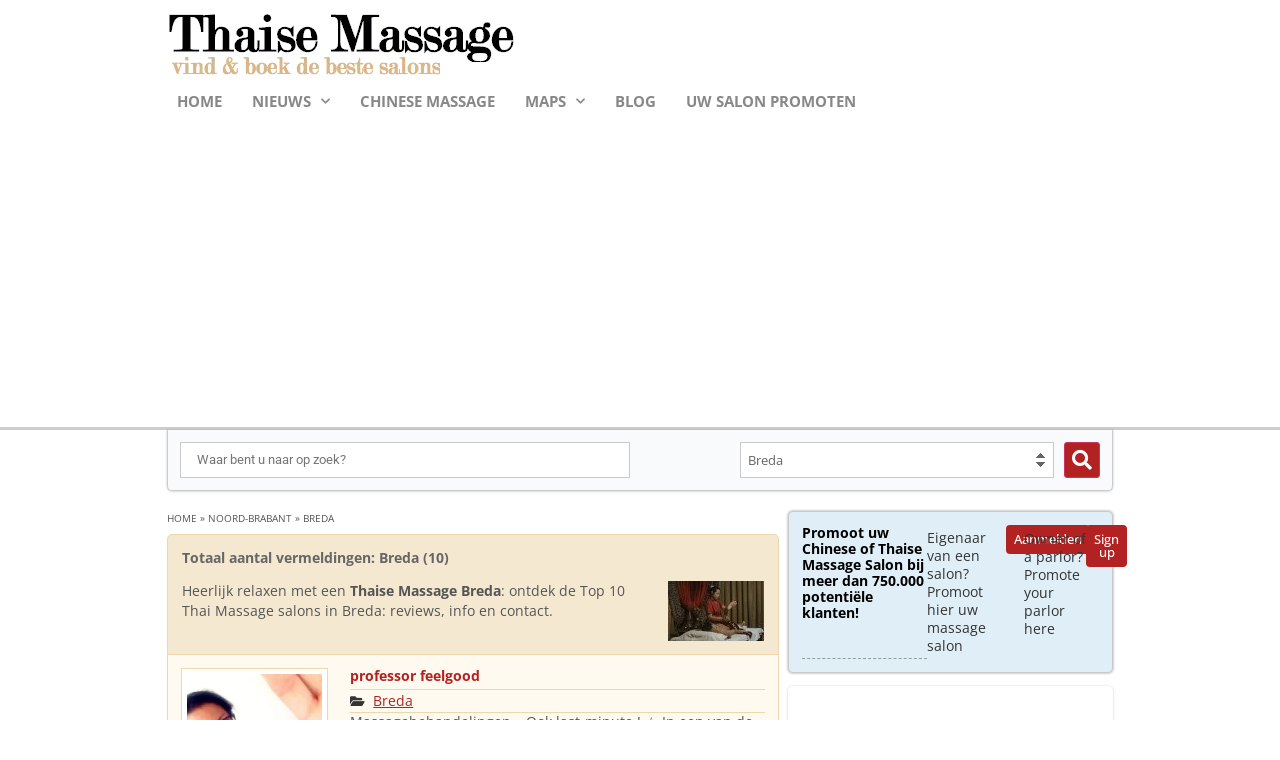

--- FILE ---
content_type: text/html; charset=UTF-8
request_url: https://thaisemassage.chinese-massage.net/adressen/noord-brabant/breda/
body_size: 32306
content:
<!doctype html><html lang="nl-NL"><head><script data-no-optimize="1">var litespeed_docref=sessionStorage.getItem("litespeed_docref");litespeed_docref&&(Object.defineProperty(document,"referrer",{get:function(){return litespeed_docref}}),sessionStorage.removeItem("litespeed_docref"));</script> <meta charset="UTF-8"><meta name="viewport" content="width=device-width, initial-scale=1"><link rel="profile" href="https://gmpg.org/xfn/11"><meta name='robots' content='index, follow, max-image-preview:large, max-snippet:-1, max-video-preview:-1' /><title>Thaise Massage Breda - Top 10 Beste Thai Massage Breda</title><meta name="description" content="Heerlijk relaxen met een Thaise Massage Breda: ontdek de Top 10 Thai Massage salons in Breda: reviews, info en contact." /><link rel="canonical" href="https://thaisemassage.chinese-massage.net/adressen/noord-brabant/breda/" /><link rel="next" href="https://thaisemassage.chinese-massage.net/adressen/noord-brabant/breda/page/2/" /><meta property="og:locale" content="nl_NL" /><meta property="og:type" content="article" /><meta property="og:title" content="Thaise Massage Breda - Top 10 Beste Thai Massage Breda" /><meta property="og:description" content="Heerlijk relaxen met een Thaise Massage Breda: ontdek de Top 10 Thai Massage salons in Breda: reviews, info en contact." /><meta property="og:url" content="https://thaisemassage.chinese-massage.net/adressen/noord-brabant/breda/" /><meta property="og:site_name" content="Thaise Massage" /><meta property="og:image" content="https://thaisemassage.chinese-massage.net/wp-content/uploads/2015/05/thaise-massage-breda.jpg" /> <script type="application/ld+json" class="yoast-schema-graph">{"@context":"https://schema.org","@graph":[{"@type":"CollectionPage","@id":"https://thaisemassage.chinese-massage.net/adressen/noord-brabant/breda/","url":"https://thaisemassage.chinese-massage.net/adressen/noord-brabant/breda/","name":"Thaise Massage Breda - Top 10 Beste Thai Massage Breda","isPartOf":{"@id":"https://thaisemassage.chinese-massage.net/#website"},"primaryImageOfPage":{"@id":"https://thaisemassage.chinese-massage.net/adressen/noord-brabant/breda/#primaryimage"},"image":{"@id":"https://thaisemassage.chinese-massage.net/adressen/noord-brabant/breda/#primaryimage"},"thumbnailUrl":"https://thaisemassage.chinese-massage.net/wp-content/uploads/2018/09/404442.jpg","description":"Heerlijk relaxen met een Thaise Massage Breda: ontdek de Top 10 Thai Massage salons in Breda: reviews, info en contact.","breadcrumb":{"@id":"https://thaisemassage.chinese-massage.net/adressen/noord-brabant/breda/#breadcrumb"},"inLanguage":"nl-NL"},{"@type":"ImageObject","inLanguage":"nl-NL","@id":"https://thaisemassage.chinese-massage.net/adressen/noord-brabant/breda/#primaryimage","url":"https://thaisemassage.chinese-massage.net/wp-content/uploads/2018/09/404442.jpg","contentUrl":"https://thaisemassage.chinese-massage.net/wp-content/uploads/2018/09/404442.jpg","width":1000,"height":1000,"caption":"kim-therapeut-masseuse-breda"},{"@type":"BreadcrumbList","@id":"https://thaisemassage.chinese-massage.net/adressen/noord-brabant/breda/#breadcrumb","itemListElement":[{"@type":"ListItem","position":1,"name":"Home","item":"https://thaisemassage.chinese-massage.net/"},{"@type":"ListItem","position":2,"name":"Noord-Brabant","item":"https://thaisemassage.chinese-massage.net/adressen/noord-brabant/"},{"@type":"ListItem","position":3,"name":"Breda"}]},{"@type":"WebSite","@id":"https://thaisemassage.chinese-massage.net/#website","url":"https://thaisemassage.chinese-massage.net/","name":"Thaise Massage","description":"Thaise massage, het meest volledige overzicht van adressen, informatie, reviews en nieuws in Nederland, Belgi&euml; en Duitsland.","potentialAction":[{"@type":"SearchAction","target":{"@type":"EntryPoint","urlTemplate":"https://thaisemassage.chinese-massage.net/?s={search_term_string}"},"query-input":{"@type":"PropertyValueSpecification","valueRequired":true,"valueName":"search_term_string"}}],"inLanguage":"nl-NL"}]}</script> <link rel='dns-prefetch' href='//cdnjs.cloudflare.com' /><link rel="alternate" type="application/rss+xml" title="Thaise Massage &raquo; feed" href="https://thaisemassage.chinese-massage.net/feed/" /><link rel="alternate" type="application/rss+xml" title="Thaise Massage &raquo; reacties feed" href="https://thaisemassage.chinese-massage.net/comments/feed/" /><link rel="alternate" type="application/rss+xml" title="Thaise Massage &raquo; Breda Category feed" href="https://thaisemassage.chinese-massage.net/adressen/noord-brabant/breda/feed/" /><style id="litespeed-ccss">ul{box-sizing:border-box}:root{--wp--preset--font-size--normal:16px;--wp--preset--font-size--huge:42px}.screen-reader-text{border:0;clip-path:inset(50%);height:1px;margin:-1px;overflow:hidden;padding:0;position:absolute;width:1px;word-wrap:normal!important}html :where(img[class*=wp-image-]){height:auto;max-width:100%}:root{--wp--preset--aspect-ratio--square:1;--wp--preset--aspect-ratio--4-3:4/3;--wp--preset--aspect-ratio--3-4:3/4;--wp--preset--aspect-ratio--3-2:3/2;--wp--preset--aspect-ratio--2-3:2/3;--wp--preset--aspect-ratio--16-9:16/9;--wp--preset--aspect-ratio--9-16:9/16;--wp--preset--color--black:#000000;--wp--preset--color--cyan-bluish-gray:#abb8c3;--wp--preset--color--white:#ffffff;--wp--preset--color--pale-pink:#f78da7;--wp--preset--color--vivid-red:#cf2e2e;--wp--preset--color--luminous-vivid-orange:#ff6900;--wp--preset--color--luminous-vivid-amber:#fcb900;--wp--preset--color--light-green-cyan:#7bdcb5;--wp--preset--color--vivid-green-cyan:#00d084;--wp--preset--color--pale-cyan-blue:#8ed1fc;--wp--preset--color--vivid-cyan-blue:#0693e3;--wp--preset--color--vivid-purple:#9b51e0;--wp--preset--gradient--vivid-cyan-blue-to-vivid-purple:linear-gradient(135deg,rgba(6,147,227,1) 0%,rgb(155,81,224) 100%);--wp--preset--gradient--light-green-cyan-to-vivid-green-cyan:linear-gradient(135deg,rgb(122,220,180) 0%,rgb(0,208,130) 100%);--wp--preset--gradient--luminous-vivid-amber-to-luminous-vivid-orange:linear-gradient(135deg,rgba(252,185,0,1) 0%,rgba(255,105,0,1) 100%);--wp--preset--gradient--luminous-vivid-orange-to-vivid-red:linear-gradient(135deg,rgba(255,105,0,1) 0%,rgb(207,46,46) 100%);--wp--preset--gradient--very-light-gray-to-cyan-bluish-gray:linear-gradient(135deg,rgb(238,238,238) 0%,rgb(169,184,195) 100%);--wp--preset--gradient--cool-to-warm-spectrum:linear-gradient(135deg,rgb(74,234,220) 0%,rgb(151,120,209) 20%,rgb(207,42,186) 40%,rgb(238,44,130) 60%,rgb(251,105,98) 80%,rgb(254,248,76) 100%);--wp--preset--gradient--blush-light-purple:linear-gradient(135deg,rgb(255,206,236) 0%,rgb(152,150,240) 100%);--wp--preset--gradient--blush-bordeaux:linear-gradient(135deg,rgb(254,205,165) 0%,rgb(254,45,45) 50%,rgb(107,0,62) 100%);--wp--preset--gradient--luminous-dusk:linear-gradient(135deg,rgb(255,203,112) 0%,rgb(199,81,192) 50%,rgb(65,88,208) 100%);--wp--preset--gradient--pale-ocean:linear-gradient(135deg,rgb(255,245,203) 0%,rgb(182,227,212) 50%,rgb(51,167,181) 100%);--wp--preset--gradient--electric-grass:linear-gradient(135deg,rgb(202,248,128) 0%,rgb(113,206,126) 100%);--wp--preset--gradient--midnight:linear-gradient(135deg,rgb(2,3,129) 0%,rgb(40,116,252) 100%);--wp--preset--font-size--small:13px;--wp--preset--font-size--medium:20px;--wp--preset--font-size--large:36px;--wp--preset--font-size--x-large:42px;--wp--preset--spacing--20:0.44rem;--wp--preset--spacing--30:0.67rem;--wp--preset--spacing--40:1rem;--wp--preset--spacing--50:1.5rem;--wp--preset--spacing--60:2.25rem;--wp--preset--spacing--70:3.38rem;--wp--preset--spacing--80:5.06rem;--wp--preset--shadow--natural:6px 6px 9px rgba(0, 0, 0, 0.2);--wp--preset--shadow--deep:12px 12px 50px rgba(0, 0, 0, 0.4);--wp--preset--shadow--sharp:6px 6px 0px rgba(0, 0, 0, 0.2);--wp--preset--shadow--outlined:6px 6px 0px -3px rgba(255, 255, 255, 1), 6px 6px rgba(0, 0, 0, 1);--wp--preset--shadow--crisp:6px 6px 0px rgba(0, 0, 0, 1)}:root{--wp--style--global--content-size:800px;--wp--style--global--wide-size:1200px}:where(body){margin:0}:root{--wp--style--block-gap:24px}body{padding-top:0;padding-right:0;padding-bottom:0;padding-left:0}a:where(:not(.wp-element-button)){text-decoration:underline}html{line-height:1.15;-webkit-text-size-adjust:100%}*,:after,:before{box-sizing:border-box}body{background-color:#fff;color:#333;font-family:-apple-system,BlinkMacSystemFont,Segoe UI,Roboto,Helvetica Neue,Arial,Noto Sans,sans-serif,Apple Color Emoji,Segoe UI Emoji,Segoe UI Symbol,Noto Color Emoji;font-size:1rem;font-weight:400;line-height:1.5;margin:0;-webkit-font-smoothing:antialiased;-moz-osx-font-smoothing:grayscale}h1,h2,h3,h4{color:inherit;font-family:inherit;font-weight:500;line-height:1.2;margin-block-end:1rem;margin-block-start:.5rem}h1{font-size:2.5rem}h2{font-size:2rem}h3{font-size:1.75rem}h4{font-size:1.5rem}p{margin-block-end:.9rem;margin-block-start:0}a{background-color:#fff0;color:#c36;text-decoration:none}a:not([href]):not([tabindex]){color:inherit;text-decoration:none}img{border-style:none;height:auto;max-width:100%}button,input,select{font-family:inherit;font-size:1rem;line-height:1.5;margin:0}input[type=text],select{border:1px solid #666;border-radius:3px;padding:.5rem 1rem;width:100%}button,input{overflow:visible}button,select{text-transform:none}[type=submit],button{-webkit-appearance:button;width:auto}[type=submit],button{background-color:#fff0;border:1px solid #c36;border-radius:3px;color:#c36;display:inline-block;font-size:1rem;font-weight:400;padding:.5rem 1rem;text-align:center;white-space:nowrap}::-webkit-file-upload-button{-webkit-appearance:button;font:inherit}select{display:block}li,ul{background:#fff0;border:0;font-size:100%;margin-block-end:0;margin-block-start:0;outline:0;vertical-align:baseline}.screen-reader-text{clip:rect(1px,1px,1px,1px);height:1px;overflow:hidden;position:absolute!important;width:1px;word-wrap:normal!important}.screen-reader-text{height:1px;margin:-1px;overflow:hidden;padding:0;position:absolute;top:-10000em;width:1px;clip:rect(0,0,0,0);border:0}.elementor *,.elementor :after,.elementor :before{box-sizing:border-box}.elementor a{box-shadow:none;text-decoration:none}.elementor img{border:none;border-radius:0;box-shadow:none;height:auto;max-width:100%}.elementor-element{--flex-direction:initial;--flex-wrap:initial;--justify-content:initial;--align-items:initial;--align-content:initial;--gap:initial;--flex-basis:initial;--flex-grow:initial;--flex-shrink:initial;--order:initial;--align-self:initial;align-self:var(--align-self);flex-basis:var(--flex-basis);flex-grow:var(--flex-grow);flex-shrink:var(--flex-shrink);order:var(--order)}.elementor-element:where(.e-con-full,.elementor-widget){align-content:var(--align-content);align-items:var(--align-items);flex-direction:var(--flex-direction);flex-wrap:var(--flex-wrap);gap:var(--row-gap) var(--column-gap);justify-content:var(--justify-content)}:root{--page-title-display:block}.elementor-page-title{display:var(--page-title-display)}.elementor-widget{position:relative}.elementor-widget:not(:last-child){margin-bottom:var(--kit-widget-spacing,20px)}.elementor-grid{display:grid;grid-column-gap:var(--grid-column-gap);grid-row-gap:var(--grid-row-gap)}.elementor-grid-1 .elementor-grid{grid-template-columns:repeat(1,1fr)}@media (max-width:1024px){.elementor-grid-tablet-2 .elementor-grid{grid-template-columns:repeat(2,1fr)}}@media (max-width:800px){.elementor-grid-mobile-1 .elementor-grid{grid-template-columns:repeat(1,1fr)}}@media (prefers-reduced-motion:no-preference){html{scroll-behavior:smooth}}.e-con{--border-radius:0;--border-top-width:0px;--border-right-width:0px;--border-bottom-width:0px;--border-left-width:0px;--border-style:initial;--border-color:initial;--container-widget-width:100%;--container-widget-height:initial;--container-widget-flex-grow:0;--container-widget-align-self:initial;--content-width:min(100%,var(--container-max-width,1140px));--width:100%;--min-height:initial;--height:auto;--text-align:initial;--margin-top:0px;--margin-right:0px;--margin-bottom:0px;--margin-left:0px;--padding-top:var(--container-default-padding-top,10px);--padding-right:var(--container-default-padding-right,10px);--padding-bottom:var(--container-default-padding-bottom,10px);--padding-left:var(--container-default-padding-left,10px);--position:relative;--z-index:revert;--overflow:visible;--gap:var(--widgets-spacing,20px);--row-gap:var(--widgets-spacing-row,20px);--column-gap:var(--widgets-spacing-column,20px);--overlay-mix-blend-mode:initial;--overlay-opacity:1;--e-con-grid-template-columns:repeat(3,1fr);--e-con-grid-template-rows:repeat(2,1fr);border-radius:var(--border-radius);height:var(--height);min-height:var(--min-height);min-width:0;overflow:var(--overflow);position:var(--position);width:var(--width);z-index:var(--z-index);--flex-wrap-mobile:wrap;margin-block-end:var(--margin-block-end);margin-block-start:var(--margin-block-start);margin-inline-end:var(--margin-inline-end);margin-inline-start:var(--margin-inline-start);padding-inline-end:var(--padding-inline-end);padding-inline-start:var(--padding-inline-start)}.e-con{--margin-block-start:var(--margin-top);--margin-block-end:var(--margin-bottom);--margin-inline-start:var(--margin-left);--margin-inline-end:var(--margin-right);--padding-inline-start:var(--padding-left);--padding-inline-end:var(--padding-right);--padding-block-start:var(--padding-top);--padding-block-end:var(--padding-bottom);--border-block-start-width:var(--border-top-width);--border-block-end-width:var(--border-bottom-width);--border-inline-start-width:var(--border-left-width);--border-inline-end-width:var(--border-right-width)}.e-con.e-flex{--flex-direction:column;--flex-basis:auto;--flex-grow:0;--flex-shrink:1;flex:var(--flex-grow) var(--flex-shrink) var(--flex-basis)}.e-con-full,.e-con>.e-con-inner{padding-block-end:var(--padding-block-end);padding-block-start:var(--padding-block-start);text-align:var(--text-align)}.e-con-full.e-flex,.e-con.e-flex>.e-con-inner{flex-direction:var(--flex-direction)}.e-con,.e-con>.e-con-inner{display:var(--display)}.e-con-boxed.e-flex{align-content:normal;align-items:normal;flex-direction:column;flex-wrap:nowrap;justify-content:normal}.e-con-boxed{gap:initial;text-align:initial}.e-con.e-flex>.e-con-inner{align-content:var(--align-content);align-items:var(--align-items);align-self:auto;flex-basis:auto;flex-grow:1;flex-shrink:1;flex-wrap:var(--flex-wrap);justify-content:var(--justify-content)}.e-con>.e-con-inner{gap:var(--row-gap) var(--column-gap);height:100%;margin:0 auto;max-width:var(--content-width);padding-inline-end:0;padding-inline-start:0;width:100%}:is(.elementor-section-wrap,[data-elementor-id])>.e-con{--margin-left:auto;--margin-right:auto;max-width:min(100%,var(--width))}.e-con .elementor-widget.elementor-widget{margin-block-end:0}.e-con:before{border-block-end-width:var(--border-block-end-width);border-block-start-width:var(--border-block-start-width);border-color:var(--border-color);border-inline-end-width:var(--border-inline-end-width);border-inline-start-width:var(--border-inline-start-width);border-radius:var(--border-radius);border-style:var(--border-style);content:var(--background-overlay);display:block;height:max(100% + var(--border-top-width) + var(--border-bottom-width),100%);left:calc(0px - var(--border-left-width));mix-blend-mode:var(--overlay-mix-blend-mode);opacity:var(--overlay-opacity);position:absolute;top:calc(0px - var(--border-top-width));width:max(100% + var(--border-left-width) + var(--border-right-width),100%)}.e-con .elementor-widget{min-width:0}.e-con>.e-con-inner>.elementor-widget>.elementor-widget-container,.e-con>.elementor-widget>.elementor-widget-container{height:100%}.e-con.e-con>.e-con-inner>.elementor-widget,.elementor.elementor .e-con>.elementor-widget{max-width:100%}.e-con .elementor-widget:not(:last-child){--kit-widget-spacing:0px}@media (max-width:767px){.e-con.e-flex{--width:100%;--flex-wrap:var(--flex-wrap-mobile)}}.elementor-heading-title{line-height:1;margin:0;padding:0}.elementor-button{background-color:#69727d;border-radius:3px;color:#fff;display:inline-block;font-size:15px;line-height:1;padding:12px 24px;fill:#fff;text-align:center}.elementor-button:visited{color:#fff}.elementor-button-content-wrapper{display:flex;flex-direction:row;gap:5px;justify-content:center}.elementor-button-text{display:inline-block}.elementor-button span{text-decoration:inherit}@media (max-width:800px){.elementor .elementor-hidden-mobile{display:none}}@media (min-width:801px) and (max-width:1024px){.elementor .elementor-hidden-tablet{display:none}}@media (min-width:1025px) and (max-width:99999px){.elementor .elementor-hidden-desktop{display:none}}.elementor-kit-10793{--e-global-color-primary:#6EC1E4;--e-global-color-secondary:#54595F;--e-global-color-text:#555555;--e-global-color-accent:#61CE70;--e-global-color-fdc490e:#B22222;--e-global-color-33cc1ff:#555555;--e-global-color-3ce098e:#C9C9C9;--e-global-typography-primary-font-family:"Roboto";--e-global-typography-primary-font-weight:600;--e-global-typography-secondary-font-family:"Roboto Slab";--e-global-typography-secondary-font-weight:400;--e-global-typography-text-font-family:"Open Sans";--e-global-typography-text-font-size:14px;--e-global-typography-text-font-weight:400;--e-global-typography-text-line-height:20px;--e-global-typography-text-letter-spacing:0px;--e-global-typography-accent-font-family:"Roboto";--e-global-typography-accent-font-weight:500}.e-con{--container-max-width:946px;--container-default-padding-top:0px;--container-default-padding-right:0px;--container-default-padding-bottom:0px;--container-default-padding-left:0px}@media (max-width:1024px){.e-con{--container-max-width:1024px}}@media (max-width:800px){.e-con{--container-max-width:800px}}.elementor-widget-image{text-align:center}.elementor-widget-image a{display:inline-block}.elementor-widget-image img{display:inline-block;vertical-align:middle}.elementor-item:after,.elementor-item:before{display:block;position:absolute}.elementor-item:not(:hover):not(:focus):not(.elementor-item-active):not(.highlighted):after,.elementor-item:not(:hover):not(:focus):not(.elementor-item-active):not(.highlighted):before{opacity:0}.elementor-nav-menu--main .elementor-nav-menu a{padding:13px 20px}.elementor-nav-menu--main .elementor-nav-menu ul{border-style:solid;border-width:0;padding:0;position:absolute;width:12em}.elementor-nav-menu--layout-horizontal{display:flex}.elementor-nav-menu--layout-horizontal .elementor-nav-menu{display:flex;flex-wrap:wrap}.elementor-nav-menu--layout-horizontal .elementor-nav-menu a{flex-grow:1;white-space:nowrap}.elementor-nav-menu--layout-horizontal .elementor-nav-menu>li{display:flex}.elementor-nav-menu--layout-horizontal .elementor-nav-menu>li ul{top:100%!important}.elementor-nav-menu--layout-horizontal .elementor-nav-menu>li:not(:first-child)>a{margin-inline-start:var(--e-nav-menu-horizontal-menu-item-margin)}.elementor-nav-menu--layout-horizontal .elementor-nav-menu>li:not(:first-child)>ul{left:var(--e-nav-menu-horizontal-menu-item-margin)!important}.elementor-nav-menu--layout-horizontal .elementor-nav-menu>li:not(:last-child)>a{margin-inline-end:var(--e-nav-menu-horizontal-menu-item-margin)}.elementor-nav-menu--layout-horizontal .elementor-nav-menu>li:not(:last-child):after{align-self:center;border-color:var(--e-nav-menu-divider-color,#000);border-left-style:var(--e-nav-menu-divider-style,solid);border-left-width:var(--e-nav-menu-divider-width,2px);content:var(--e-nav-menu-divider-content,none);height:var(--e-nav-menu-divider-height,35%)}.elementor-widget-nav-menu .elementor-widget-container{display:flex;flex-direction:column}.elementor-nav-menu{position:relative;z-index:2}.elementor-nav-menu:after{clear:both;content:" ";display:block;font:0/0 serif;height:0;overflow:hidden;visibility:hidden}.elementor-nav-menu,.elementor-nav-menu li,.elementor-nav-menu ul{display:block;line-height:normal;list-style:none;margin:0;padding:0}.elementor-nav-menu ul{display:none}.elementor-nav-menu a,.elementor-nav-menu li{position:relative}.elementor-nav-menu li{border-width:0}.elementor-nav-menu a{align-items:center;display:flex}.elementor-nav-menu a{line-height:20px;padding:10px 20px}.elementor-menu-toggle{align-items:center;background-color:rgb(0 0 0/.05);border:0 solid;border-radius:3px;color:#33373d;display:flex;font-size:var(--nav-menu-icon-size,22px);justify-content:center;padding:.25em}.elementor-menu-toggle:not(.elementor-active) .elementor-menu-toggle__icon--close{display:none}.elementor-nav-menu--dropdown{background-color:#fff;font-size:13px}.elementor-nav-menu--dropdown-none .elementor-nav-menu--dropdown{display:none}.elementor-nav-menu--dropdown.elementor-nav-menu__container{margin-top:10px;overflow-x:hidden;overflow-y:auto;transform-origin:top}.elementor-nav-menu--dropdown.elementor-nav-menu__container .elementor-sub-item{font-size:.85em}.elementor-nav-menu--dropdown a{color:#33373d}ul.elementor-nav-menu--dropdown a{border-inline-start:8px solid #fff0;text-shadow:none}.elementor-nav-menu--toggle{--menu-height:100vh}.elementor-nav-menu--toggle .elementor-menu-toggle:not(.elementor-active)+.elementor-nav-menu__container{max-height:0;overflow:hidden;transform:scaleY(0)}.elementor-nav-menu--stretch .elementor-nav-menu__container.elementor-nav-menu--dropdown{position:absolute;z-index:9997}@media (max-width:800px){.elementor-nav-menu--dropdown-mobile .elementor-nav-menu--main{display:none}}@media (min-width:801px){.elementor-nav-menu--dropdown-mobile .elementor-menu-toggle,.elementor-nav-menu--dropdown-mobile .elementor-nav-menu--dropdown{display:none}.elementor-nav-menu--dropdown-mobile nav.elementor-nav-menu--dropdown.elementor-nav-menu__container{overflow-y:hidden}}.elementor-widget-heading .elementor-heading-title[class*=elementor-size-]>a{color:inherit;font-size:inherit;line-height:inherit}.fa,.fas{-moz-osx-font-smoothing:grayscale;-webkit-font-smoothing:antialiased;display:inline-block;font-style:normal;font-variant:normal;text-rendering:auto;line-height:1}.fa-bars:before{content:""}.fa-chevron-right:before{content:""}.fa-envelope:before{content:""}.fa-search:before{content:""}.fa,.fas{font-family:"Font Awesome 5 Free";font-weight:900}.e-loop-item *{word-break:break-word}[class*=elementor-widget-loop] .elementor-page-title{display:initial}.elementor-widget-loop-grid{scroll-margin-top:var(--auto-scroll-offset,initial)}.elementor-widget-loop-grid .elementor-grid{grid-column-gap:var(--grid-column-gap,30px);grid-row-gap:var(--grid-row-gap,30px)}.elementor-loop-container:not(.elementor-posts-masonry){align-items:stretch}:root{--swiper-theme-color:#007aff}:root{--swiper-navigation-size:44px}.elementor-element{--swiper-theme-color:#000;--swiper-navigation-size:44px;--swiper-pagination-bullet-size:6px;--swiper-pagination-bullet-horizontal-gap:6px}.elementor-10795 .elementor-element.elementor-element-cab4fd7{--display:flex;--flex-direction:column;--container-widget-width:100%;--container-widget-height:initial;--container-widget-flex-grow:0;--container-widget-align-self:initial;--flex-wrap-mobile:wrap;--gap:0px 0px;--row-gap:0px;--column-gap:0px;border-style:solid;--border-style:solid;border-width:0 0 3px 0;--border-top-width:0px;--border-right-width:0px;--border-bottom-width:3px;--border-left-width:0px;border-color:#CCC;--border-color:#CCCCCC;--padding-top:9px;--padding-bottom:9px;--padding-left:0px;--padding-right:0px}.elementor-10795 .elementor-element.elementor-element-63028eb{--display:flex;--flex-direction:column;--container-widget-width:100%;--container-widget-height:initial;--container-widget-flex-grow:0;--container-widget-align-self:initial;--flex-wrap-mobile:wrap;--gap:0px 0px;--row-gap:0px;--column-gap:0px}.elementor-10795 .elementor-element.elementor-element-4bdbb17{--display:flex}.elementor-10795 .elementor-element.elementor-element-6361ebf{text-align:left}.elementor-10795 .elementor-element.elementor-element-90c587a{--display:flex;--padding-top:7px;--padding-bottom:0px;--padding-left:0px;--padding-right:0px}.elementor-widget-nav-menu .elementor-nav-menu .elementor-item{font-family:var(--e-global-typography-primary-font-family),Sans-serif;font-weight:var(--e-global-typography-primary-font-weight)}.elementor-widget-nav-menu .elementor-nav-menu--main .elementor-item{color:var(--e-global-color-text);fill:var(--e-global-color-text)}.elementor-widget-nav-menu .elementor-nav-menu--main:not(.e--pointer-framed) .elementor-item:before,.elementor-widget-nav-menu .elementor-nav-menu--main:not(.e--pointer-framed) .elementor-item:after{background-color:var(--e-global-color-accent)}.elementor-widget-nav-menu{--e-nav-menu-divider-color:var( --e-global-color-text )}.elementor-widget-nav-menu .elementor-nav-menu--dropdown .elementor-item,.elementor-widget-nav-menu .elementor-nav-menu--dropdown .elementor-sub-item{font-family:var(--e-global-typography-accent-font-family),Sans-serif;font-weight:var(--e-global-typography-accent-font-weight)}.elementor-10795 .elementor-element.elementor-element-fb22e4e .elementor-menu-toggle{margin-right:auto;background-color:#fff0}.elementor-10795 .elementor-element.elementor-element-fb22e4e .elementor-nav-menu .elementor-item{font-family:"Open Sans",Sans-serif;font-size:15px;font-weight:700;text-transform:uppercase;line-height:18px}.elementor-10795 .elementor-element.elementor-element-fb22e4e .elementor-nav-menu--main .elementor-item{color:#888;fill:#888;padding-left:10px;padding-right:10px;padding-top:8px;padding-bottom:8px}.elementor-10795 .elementor-element.elementor-element-fb22e4e{--e-nav-menu-horizontal-menu-item-margin:calc( 10px / 2 )}.elementor-10795 .elementor-element.elementor-element-fb22e4e .elementor-nav-menu--dropdown a,.elementor-10795 .elementor-element.elementor-element-fb22e4e .elementor-menu-toggle{color:#FFF;fill:#FFF}.elementor-10795 .elementor-element.elementor-element-fb22e4e .elementor-nav-menu--dropdown{background-color:#B22222;border-style:solid;border-width:1px 1px 1px 1px;border-color:#FFF}.elementor-10795 .elementor-element.elementor-element-fb22e4e .elementor-nav-menu--dropdown .elementor-item,.elementor-10795 .elementor-element.elementor-element-fb22e4e .elementor-nav-menu--dropdown .elementor-sub-item{font-family:"Open Sans",Sans-serif;font-size:14px;font-weight:500}.elementor-10795 .elementor-element.elementor-element-fb22e4e .elementor-nav-menu--dropdown a{padding-left:10px;padding-right:10px;padding-top:7px;padding-bottom:7px}.elementor-10795 .elementor-element.elementor-element-fb22e4e .elementor-nav-menu--dropdown li:not(:last-child){border-style:solid;border-color:#FFF;border-bottom-width:1px}.elementor-10795 .elementor-element.elementor-element-fb22e4e div.elementor-menu-toggle{color:#888}.elementor-location-header:before{content:"";display:table;clear:both}@media (max-width:800px){.elementor-10795 .elementor-element.elementor-element-cab4fd7{--padding-top:10px;--padding-bottom:10px;--padding-left:10px;--padding-right:10px}}.elementor-widget-nav-menu .elementor-nav-menu .elementor-item{font-family:var(--e-global-typography-primary-font-family),Sans-serif;font-weight:var(--e-global-typography-primary-font-weight)}.elementor-widget-nav-menu .elementor-nav-menu--main .elementor-item{color:var(--e-global-color-text);fill:var(--e-global-color-text)}.elementor-widget-nav-menu .elementor-nav-menu--main:not(.e--pointer-framed) .elementor-item:before,.elementor-widget-nav-menu .elementor-nav-menu--main:not(.e--pointer-framed) .elementor-item:after{background-color:var(--e-global-color-accent)}.elementor-widget-nav-menu{--e-nav-menu-divider-color:var( --e-global-color-text )}.elementor-widget-nav-menu .elementor-nav-menu--dropdown .elementor-item,.elementor-widget-nav-menu .elementor-nav-menu--dropdown .elementor-sub-item{font-family:var(--e-global-typography-accent-font-family),Sans-serif;font-weight:var(--e-global-typography-accent-font-weight)}.elementor-10813 .elementor-element.elementor-element-fb84c25 .elementor-nav-menu .elementor-item{font-family:"Open Sans",Sans-serif;font-size:14px;font-weight:400;line-height:15px}.elementor-10813 .elementor-element.elementor-element-64d451e>.elementor-widget-container{margin:0 0 0-20px}.elementor-10813 .elementor-element.elementor-element-64d451e .elementor-nav-menu .elementor-item{font-family:"Open Sans",Sans-serif;font-size:14px;font-weight:400;line-height:15px}.elementor-10813 .elementor-element.elementor-element-64d451e .elementor-nav-menu--main .elementor-item{color:#FFF;fill:#FFF}.elementor-10813 .elementor-element.elementor-element-64d451e .elementor-nav-menu--dropdown{border-style:solid;border-color:#FFF}.elementor-widget-heading .elementor-heading-title{font-family:var(--e-global-typography-primary-font-family),Sans-serif;font-weight:var(--e-global-typography-primary-font-weight);color:var(--e-global-color-primary)}.elementor-location-header:before{content:"";display:table;clear:both}@media (max-width:800px){.elementor-10813 .elementor-element.elementor-element-64d451e>.elementor-widget-container{margin:0 0 0 0;padding:0 0 0 0}.elementor-10813 .elementor-element.elementor-element-64d451e .elementor-nav-menu--dropdown{border-width:0 0 2px 0}}.elementor-10813 .elementor-element.elementor-element-64d451e .elementor-nav-menu .elementor-item{border-bottom:1px #fff solid}.elementor-11309 .elementor-element.elementor-element-f495687{--display:flex;--flex-direction:column;--container-widget-width:100%;--container-widget-height:initial;--container-widget-flex-grow:0;--container-widget-align-self:initial;--flex-wrap-mobile:wrap}.elementor-11309 .elementor-element.elementor-element-e040bf3{--display:flex;--flex-direction:row;--container-widget-width:calc( ( 1 - var( --container-widget-flex-grow ) ) * 100% );--container-widget-height:100%;--container-widget-flex-grow:1;--container-widget-align-self:stretch;--flex-wrap-mobile:wrap;--align-items:flex-start;--gap:0px 0px;--row-gap:0px;--column-gap:0px;--padding-top:20px;--padding-bottom:50px;--padding-left:0px;--padding-right:0px}.elementor-11309 .elementor-element.elementor-element-fa58ba6{--display:flex;--gap:0px 0px;--row-gap:0px;--column-gap:0px;--padding-top:0px;--padding-bottom:0px;--padding-left:0px;--padding-right:9px}.elementor-11309 .elementor-element.elementor-element-b1c4462{--display:flex;--padding-top:0px;--padding-bottom:8px;--padding-left:0px;--padding-right:0px}.elementor-11309 .elementor-element.elementor-element-9f942bd{--display:flex;--gap:0px 0px;--row-gap:0px;--column-gap:0px;border-style:solid;--border-style:solid;border-width:0 0 2px 0;--border-top-width:0px;--border-right-width:0px;--border-bottom-width:2px;--border-left-width:0px;border-color:#E2E2E2;--border-color:#E2E2E2;--border-radius:5px 5px 0px 0px;--padding-top:13px;--padding-bottom:18px;--padding-left:13px;--padding-right:13px}.elementor-widget-heading .elementor-heading-title{font-family:var(--e-global-typography-primary-font-family),Sans-serif;font-weight:var(--e-global-typography-primary-font-weight);color:var(--e-global-color-primary)}.elementor-11309 .elementor-element.elementor-element-03954ec>.elementor-widget-container{padding:0 0 5px 0;border-style:dashed;border-width:0 0 1px 0;border-color:#999}.elementor-11309 .elementor-element.elementor-element-03954ec .elementor-heading-title{font-family:"Open Sans",Sans-serif;font-size:14px;font-weight:700;line-height:16px;color:#000}.elementor-widget-text-editor{font-family:var(--e-global-typography-text-font-family),Sans-serif;font-size:var(--e-global-typography-text-font-size);font-weight:var(--e-global-typography-text-font-weight);line-height:var(--e-global-typography-text-line-height);letter-spacing:var(--e-global-typography-text-letter-spacing);color:var(--e-global-color-text)}.elementor-11309 .elementor-element.elementor-element-438e7db>.elementor-widget-container{padding:5px 0 0 0}.elementor-11309 .elementor-element.elementor-element-438e7db{font-family:"Open Sans",Sans-serif;font-size:14px;font-weight:400;line-height:18px;color:#333}.elementor-widget-button .elementor-button{background-color:var(--e-global-color-accent);font-family:var(--e-global-typography-accent-font-family),Sans-serif;font-weight:var(--e-global-typography-accent-font-weight)}.elementor-11309 .elementor-element.elementor-element-dc96a33 .elementor-button{background-color:var(--e-global-color-fdc490e);font-family:"Open Sans",Sans-serif;font-size:13px;font-weight:500;border-radius:4px 4px 4px 4px;padding:8px 8px 8px 8px}.elementor-11309 .elementor-element.elementor-element-e6cfecf>.elementor-widget-container{padding:5px 0 5px 0}.elementor-11309 .elementor-element.elementor-element-e6cfecf{font-family:"Open Sans",Sans-serif;font-size:14px;font-weight:400;line-height:18px;color:#555}.elementor-11309 .elementor-element.elementor-element-a07d553 .elementor-button{background-color:var(--e-global-color-fdc490e);font-family:"Open Sans",Sans-serif;font-size:13px;font-weight:500;border-radius:4px 4px 4px 4px;padding:8px 8px 8px 8px}.elementor-11309 .elementor-element.elementor-element-04e165d{--display:flex;--gap:0px 0px;--row-gap:0px;--column-gap:0px;border-style:solid;--border-style:solid;border-width:1px 1px 1px 1px;--border-top-width:1px;--border-right-width:1px;--border-bottom-width:1px;--border-left-width:1px;border-color:#EDD7AD;--border-color:#EDD7AD;--border-radius:5px 5px 5px 5px;box-shadow:0 8px 8px -6px rgb(0 0 0/.15);--margin-top:0px;--margin-bottom:18px;--margin-left:0px;--margin-right:0px;--padding-top:14px;--padding-bottom:20px;--padding-left:14px;--padding-right:14px}.elementor-11309 .elementor-element.elementor-element-04e165d:not(.elementor-motion-effects-element-type-background){background-color:#FFFAEF}.elementor-11309 .elementor-element.elementor-element-55d0ca1>.elementor-widget-container{margin:0 0 0 0;padding:0 0 25px 0;border-style:solid;border-width:0 0 1px 0;border-color:#C9C9C9}.elementor-11309 .elementor-element.elementor-element-55d0ca1 .elementor-heading-title{font-family:"Open Sans",Sans-serif;font-size:18px;font-weight:700;line-height:17px;color:var(--e-global-color-fdc490e)}.elementor-11309 .elementor-element.elementor-element-60f4ae1{--display:flex;--flex-direction:row;--container-widget-width:initial;--container-widget-height:100%;--container-widget-flex-grow:1;--container-widget-align-self:stretch;--flex-wrap-mobile:wrap;--justify-content:space-between;--margin-top:13px;--margin-bottom:0px;--margin-left:0px;--margin-right:0px}.elementor-11309 .elementor-element.elementor-element-f553d27{--display:flex}.elementor-11309 .elementor-element.elementor-element-38b3f76{--display:flex}.elementor-11309 .elementor-element.elementor-element-79aa61c{--display:flex}.elementor-11309 .elementor-element.elementor-element-f8495c8>.elementor-widget-container{padding:14px 0 0 0}.elementor-11309 .elementor-element.elementor-element-f8495c8 .elementor-heading-title{font-family:"Open Sans",Sans-serif;font-size:12px;font-weight:400;text-transform:uppercase;color:var(--e-global-color-fdc490e)}.elementor-11309 .elementor-element.elementor-element-154f6a9 .elementor-heading-title{font-family:"Open Sans",Sans-serif;font-size:14px;font-weight:700;line-height:16px;color:var(--e-global-color-33cc1ff)}.elementor-11309 .elementor-element.elementor-element-b9b58b8>.elementor-widget-container{border-style:solid;border-width:0 0 1px 0;border-color:#C9C9C9}.elementor-11309 .elementor-element.elementor-element-b9b58b8 .elementor-heading-title{font-family:"Open Sans",Sans-serif;font-size:14px;font-weight:400;line-height:18px;color:var(--e-global-color-33cc1ff)}.elementor-11309 .elementor-element.elementor-element-f925da6{--display:flex;--gap:0px 0px;--row-gap:0px;--column-gap:0px;--margin-top:0px;--margin-bottom:0px;--margin-left:0px;--margin-right:0px;--padding-top:0px;--padding-bottom:0px;--padding-left:0px;--padding-right:0px}.elementor-11309 .elementor-element.elementor-element-a25eab5{--display:flex;--flex-direction:row;--container-widget-width:calc( ( 1 - var( --container-widget-flex-grow ) ) * 100% );--container-widget-height:100%;--container-widget-flex-grow:1;--container-widget-align-self:stretch;--flex-wrap-mobile:wrap;--justify-content:flex-start;--align-items:flex-start;--gap:0px 0px;--row-gap:0px;--column-gap:0px;--flex-wrap:wrap;border-style:solid;--border-style:solid;border-width:0 0 2px 0;--border-top-width:0px;--border-right-width:0px;--border-bottom-width:2px;--border-left-width:0px;border-color:#E2E2E2;--border-color:#E2E2E2;--border-radius:5px 5px 0px 0px;--margin-top:0px;--margin-bottom:0px;--margin-left:0px;--margin-right:0px;--padding-top:13px;--padding-bottom:13px;--padding-left:13px;--padding-right:13px}.elementor-11309 .elementor-element.elementor-element-a25eab5.e-con{--align-self:center;--order:1;--flex-grow:0;--flex-shrink:1}.elementor-11309 .elementor-element.elementor-element-6b955e6>.elementor-widget-container{padding:0 0 5px 0;border-style:dashed;border-width:0 0 1px 0;border-color:#999}.elementor-11309 .elementor-element.elementor-element-6b955e6.elementor-element{--order:-99999 /* order start hack */}.elementor-11309 .elementor-element.elementor-element-6b955e6 .elementor-heading-title{font-family:"Open Sans",Sans-serif;font-size:14px;font-weight:700;line-height:16px;color:#000}.elementor-11309 .elementor-element.elementor-element-31a295f>.elementor-widget-container{margin:4px 0 4px 0;padding:0 0 0 0}.elementor-11309 .elementor-element.elementor-element-31a295f{font-family:"Open Sans",Sans-serif;font-size:14px;font-weight:400;line-height:18px;color:#333}.elementor-11309 .elementor-element.elementor-element-ea3c936 .elementor-button{background-color:var(--e-global-color-fdc490e);font-family:"Open Sans",Sans-serif;font-size:13px;font-weight:500;border-radius:4px 4px 4px 4px;padding:8px 8px 8px 8px}.elementor-11309 .elementor-element.elementor-element-1e2e118>.elementor-widget-container{padding:5px 0 5px 0}.elementor-11309 .elementor-element.elementor-element-1e2e118{font-family:"Open Sans",Sans-serif;font-size:14px;font-weight:400;line-height:18px;color:#333}.elementor-11309 .elementor-element.elementor-element-aa17ccb .elementor-button{background-color:var(--e-global-color-fdc490e);font-family:"Open Sans",Sans-serif;font-size:13px;font-weight:500;border-radius:4px 4px 4px 4px;padding:8px 8px 8px 8px}.elementor-11309 .elementor-element.elementor-element-8138306{--display:flex;--margin-top:13px;--margin-bottom:0px;--margin-left:0px;--margin-right:0px;--padding-top:0px;--padding-bottom:0px;--padding-left:0px;--padding-right:0px}.elementor-11309 .elementor-element.elementor-element-3273743{--display:flex;--border-radius:5px 5px 5px 5px;--padding-top:60px;--padding-bottom:20px;--padding-left:13px;--padding-right:13px}.elementor-11309 .elementor-element.elementor-element-21a8252{text-align:center}.elementor-11309 .elementor-element.elementor-element-6609f3d{--display:flex;--gap:0px 0px;--row-gap:0px;--column-gap:0px;--margin-top:0px;--margin-bottom:0px;--margin-left:0px;--margin-right:0px;--padding-top:13px;--padding-bottom:13px;--padding-left:13px;--padding-right:13px}.elementor-11309 .elementor-element.elementor-element-0de1818>.elementor-widget-container{margin:0 0 15px 0;padding:0 0 4px 0;border-style:solid;border-width:0 0 1px 0;border-color:#C9C9C9}.elementor-11309 .elementor-element.elementor-element-0de1818 .elementor-heading-title{font-family:"Open Sans",Sans-serif;font-size:14px;font-weight:700;line-height:16px;color:var(--e-global-color-fdc490e)}.elementor-11309 .elementor-element.elementor-element-f99fdb2{--grid-columns:1;--grid-row-gap:0px}@media (max-width:1024px){.elementor-widget-text-editor{font-size:var(--e-global-typography-text-font-size);line-height:var(--e-global-typography-text-line-height);letter-spacing:var(--e-global-typography-text-letter-spacing)}.elementor-11309 .elementor-element.elementor-element-f99fdb2{--grid-columns:2}}@media (max-width:800px){.elementor-11309 .elementor-element.elementor-element-f495687{--padding-top:0px;--padding-bottom:0px;--padding-left:10px;--padding-right:10px}.elementor-11309 .elementor-element.elementor-element-fa58ba6{--padding-top:10px;--padding-bottom:10px;--padding-left:10px;--padding-right:10px}.elementor-11309 .elementor-element.elementor-element-9f942bd{--justify-content:flex-start;--align-items:flex-start;--container-widget-width:calc( ( 1 - var( --container-widget-flex-grow ) ) * 100% );--flex-wrap:wrap;--margin-top:0px;--margin-bottom:20px;--margin-left:0px;--margin-right:0px}.elementor-widget-text-editor{font-size:var(--e-global-typography-text-font-size);line-height:var(--e-global-typography-text-line-height);letter-spacing:var(--e-global-typography-text-letter-spacing)}.elementor-11309 .elementor-element.elementor-element-438e7db>.elementor-widget-container{margin:4px 0 4px 0;padding:0 0 0 0}.elementor-11309 .elementor-element.elementor-element-e6cfecf>.elementor-widget-container{margin:4px 0 4px 0;padding:0 0 0 0}.elementor-11309 .elementor-element.elementor-element-f925da6{--width:100%;--margin-top:20px;--margin-bottom:0px;--margin-left:0px;--margin-right:0px}.elementor-11309 .elementor-element.elementor-element-f99fdb2{--grid-columns:1}}@media (min-width:801px){.elementor-11309 .elementor-element.elementor-element-fa58ba6{--width:630px}.elementor-11309 .elementor-element.elementor-element-04e165d{--width:100%}.elementor-11309 .elementor-element.elementor-element-f553d27{--width:264px}.elementor-11309 .elementor-element.elementor-element-38b3f76{--width:313px}.elementor-11309 .elementor-element.elementor-element-f925da6{--width:330px}}.elementor-11309 .elementor-element.elementor-element-9f942bd{box-shadow:0 0 2px 1px rgb(25 25 25/.2);border:1px solid #c9c9c9;border-radius:5px;background-color:#e0eef7;padding:13px!important}.elementor-11309 .elementor-element.elementor-element-f8495c8 a{text-decoration:underline}.elementor-11309 .elementor-element.elementor-element-a25eab5{box-shadow:0 0 2px 1px rgb(25 25 25/.2);border:1px solid #c9c9c9;border-radius:5px;background-color:#e0eef7;padding:13px!important}.elementor-11309 .elementor-element.elementor-element-8138306{box-shadow:0 0 0 1px rgb(63 63 68/.05),0 1px 3px 0 rgb(63 63 68/.15);border-radius:5px}.elementor-11309 .elementor-element.elementor-element-f925da6{position:relative!important;display:block!important}.fa{font-family:var(--fa-style-family,"Font Awesome 6 Free");font-weight:var(--fa-style,900)}.fa,.fas{-moz-osx-font-smoothing:grayscale;-webkit-font-smoothing:antialiased;display:var(--fa-display,inline-block);font-style:normal;font-variant:normal;line-height:1;text-rendering:auto}.fas{font-family:"Font Awesome 6 Free"}.fa-bars:before{content:""}.fa-envelope:before{content:""}.fa-search:before{content:""}.fa-chevron-right:before{content:""}:host,:root{--fa-style-family-brands:"Font Awesome 6 Brands";--fa-font-brands:normal 400 1em/1 "Font Awesome 6 Brands"}:host,:root{--fa-font-regular:normal 400 1em/1 "Font Awesome 6 Free"}:host,:root{--fa-style-family-classic:"Font Awesome 6 Free";--fa-font-solid:normal 900 1em/1 "Font Awesome 6 Free"}.fas{font-weight:900}@media screen and (max-height:640px){.e-con.e-parent:nth-of-type(n+2):not(.e-lazyloaded):not(.e-no-lazyload),.e-con.e-parent:nth-of-type(n+2):not(.e-lazyloaded):not(.e-no-lazyload) *{background-image:none!important}}.comment-bubble a{display:block;font-weight:700;font-size:14px;height:41px;width:40px;padding-top:5px;margin-top:0;text-align:center;text-decoration:none;position:absolute;right:-12px;top:-48px}.single-ad_listing .comment-bubble a{right:0;top:-20px}.searchblock_out{background-color:#f9fafb;border-left:1px solid #ccc;border-right:1px solid #ccc;border-bottom:1px solid #ccc;-webkit-box-shadow:0 0 0 1px rgb(63 63 68/.05),0 1px 3px 0 rgb(63 63 68/.15);box-shadow:0 0 0 1px rgb(63 63 68/.05),0 1px 3px 0 rgb(63 63 68/.15);border-radius:0 0 5px 5px}.searchblock{margin:0;padding:12px;width:100%}.searchblock #searchform .searchfield{white-space:nowrap}.searchblock #searchform .searchbutcat{margin:0;padding:0;width:360px;display:flex;flex-direction:row-reverse}.searchblock form{display:flex;justify-content:space-between}.searchblock #searchform .searchbutcat select{font-size:13px;line-height:18px;font-family:"Open Sans";-khtml-border-radius:0;-moz-border-radius:0;-webkit-border-radius:0;border-radius:0;-khtml-appearance:none;-moz-appearance:none;-webkit-appearance:none;appearance:none;border:1px solid #c9c9c9;color:#666}.searchblock #searchform .searchbutcat button{background:#b22222;color:#fff;font-size:20px;color:#fff;line-height:12px;margin-left:10px;padding:7px}.searchblock #searchform .searchbutcat select{padding:7px}.searchblock #searchform .searchfield input{-khtml-appearance:none;-moz-appearance:none;-webkit-appearance:none;appearance:none;-khtml-border-radius:0;-moz-border-radius:0;-webkit-border-radius:0;border-radius:0;background-color:#fff;border:1px solid #c9c9c9;color:#666;font-size:13px;line-height:18px;width:450px}.single-ad_listing .comment-bubble a{top:-45px}.bigimg{margin-bottom:15px;position:relative}div#main-pic{text-align:left!important;background-color:#fff9ea;background-color:#fff;border:1px solid #c9c9c9!important;margin:0 0 5px 0;padding:5px;height:auto;-webkit-box-shadow:0 8px 6px -6px rgb(0 0 0/.2);-moz-box-shadow:0 8px 6px -6px rgb(0 0 0/.2);-o-box-shadow:0 8px 6px -6px rgb(0 0 0/.2);box-shadow:0 8px 6px -6px rgb(0 0 0/.2)}div#main-pic img{display:block}a.post-gallery img{background-color:#fff;border:1px solid #c9c9c9;margin:0 3px 0 0;padding:2px;width:79px;height:auto;-webkit-box-shadow:0 8px 6px -6px rgb(0 0 0/.2);-moz-box-shadow:0 8px 6px -6px rgb(0 0 0/.2);-o-box-shadow:0 8px 6px -6px rgb(0 0 0/.2);box-shadow:0 8px 6px -6px rgb(0 0 0/.2)}.bigright ul{padding:0;list-style:none;font-size:14px;font-family:"Open Sans",font-family;color:#666}.bigright ul li{padding-bottom:3px}.bigright ul li span{color:#b22222;font-weight:700}.bigright ul li a{color:#b22222;text-decoration:underline}.email-friend a{font-size:13px;text-decoration:underline;color:#b22222}.email-friend i{padding-right:6px;color:#333}.email-friend{display:flex;align-items:center;margin-top:10px}div#breadcrumb{color:#555;font-size:10px;margin-top:0;padding:0 0 8px 0;text-transform:uppercase}#breadcrumb .breadcrumb-trail a{color:#555;text-decoration:none}@media (max-width:600px){.searchblock #searchform .searchfield input{width:100%}}@media (max-width:800px){.e-con.e-flex{--width:100%;--flex-wrap:wrap}.searchblock #searchform .searchfield{width:100%}.searchblock form{display:block}.searchblock #searchform .searchbutcat{margin-top:10px}.searchblock #searchform .searchfield input{width:100%}}@media (max-width:640px){.searchblock #searchform .searchbutcat{width:100%;justify-content:flex-end}.searchblock select{min-width:auto!important;max-width:auto!important}}@media (max-width:320px){.searchblock select{min-width:204px!important;max-width:204px!important}.searchblock #searchform .searchbutcat{margin-top:5px;width:262px}}.comment-bubble a{background:url(https://thaisemassage.chinese-massage.net/wp-content/themes/hello-theme-child-master/assets/images/comments-bubble.png)no-repeat scroll 0 0#fff0}.searchblock #searchform .searchbutcat select{background:url(https://thaisemassage.chinese-massage.net/wp-content/themes/hello-theme-child-master/assets/images/sr-arrow.png)no-repeat scroll 100%#fff}.elementor-widget-theme-post-title .elementor-heading-title{font-family:var(--e-global-typography-primary-font-family),Sans-serif;font-weight:var(--e-global-typography-primary-font-weight);color:var(--e-global-color-primary)}.elementor-widget-theme-post-excerpt .elementor-widget-container{color:var(--e-global-color-text);font-family:var(--e-global-typography-text-font-family),Sans-serif;font-size:var(--e-global-typography-text-font-size);font-weight:var(--e-global-typography-text-font-weight);line-height:var(--e-global-typography-text-line-height);letter-spacing:var(--e-global-typography-text-letter-spacing)}@media (max-width:1024px){.elementor-widget-theme-post-excerpt .elementor-widget-container{font-size:var(--e-global-typography-text-font-size);line-height:var(--e-global-typography-text-line-height);letter-spacing:var(--e-global-typography-text-letter-spacing)}}@media (max-width:800px){.elementor-widget-theme-post-excerpt .elementor-widget-container{font-size:var(--e-global-typography-text-font-size);line-height:var(--e-global-typography-text-line-height);letter-spacing:var(--e-global-typography-text-letter-spacing)}}.elementor-10979 .elementor-element.elementor-element-16b0f1c{--display:flex;--flex-direction:row;--container-widget-width:initial;--container-widget-height:100%;--container-widget-flex-grow:1;--container-widget-align-self:stretch;--flex-wrap-mobile:wrap;--gap:10px 10px;--row-gap:10px;--column-gap:10px;border-style:solid;--border-style:solid;border-width:0 0 1px 0;--border-top-width:0px;--border-right-width:0px;--border-bottom-width:1px;--border-left-width:0px;border-color:var(--e-global-color-3ce098e);--border-color:var( --e-global-color-3ce098e );--margin-top:0px;--margin-bottom:15px;--margin-left:0px;--margin-right:0px;--padding-top:0px;--padding-bottom:10px;--padding-left:0px;--padding-right:0px}.elementor-10979 .elementor-element.elementor-element-9d6ad1f{text-align:left}.elementor-10979 .elementor-element.elementor-element-582a8af{--display:flex;--flex-direction:column;--container-widget-width:100%;--container-widget-height:initial;--container-widget-flex-grow:0;--container-widget-align-self:initial;--flex-wrap-mobile:wrap;--gap:4px 4px;--row-gap:4px;--column-gap:4px}.elementor-widget-theme-post-title .elementor-heading-title{font-family:var(--e-global-typography-primary-font-family),Sans-serif;font-weight:var(--e-global-typography-primary-font-weight);color:var(--e-global-color-primary)}.elementor-10979 .elementor-element.elementor-element-349736d .elementor-heading-title{font-family:"Open Sans",Sans-serif;font-size:14px;font-weight:400;line-height:15px;color:var(--e-global-color-fdc490e)}.elementor-widget-theme-post-excerpt .elementor-widget-container{color:var(--e-global-color-text);font-family:var(--e-global-typography-text-font-family),Sans-serif;font-size:var(--e-global-typography-text-font-size);font-weight:var(--e-global-typography-text-font-weight);line-height:var(--e-global-typography-text-line-height);letter-spacing:var(--e-global-typography-text-letter-spacing)}.elementor-10979 .elementor-element.elementor-element-c31818d .elementor-widget-container{color:var(--e-global-color-33cc1ff);font-family:"Open Sans",Sans-serif;font-size:14px;font-weight:400;line-height:15px}@media (max-width:1024px){.elementor-widget-theme-post-excerpt .elementor-widget-container{font-size:var(--e-global-typography-text-font-size);line-height:var(--e-global-typography-text-line-height);letter-spacing:var(--e-global-typography-text-letter-spacing)}}@media (max-width:800px){.elementor-widget-theme-post-excerpt .elementor-widget-container{font-size:var(--e-global-typography-text-font-size);line-height:var(--e-global-typography-text-line-height);letter-spacing:var(--e-global-typography-text-letter-spacing)}}.elementor-10979 .elementor-element.elementor-element-349736d i{margin-right:4px}</style><link rel="preload" data-asynced="1" data-optimized="2" as="style" onload="this.onload=null;this.rel='stylesheet'" href="https://thaisemassage.chinese-massage.net/wp-content/litespeed/css/74624f9d3e9437ef56259a06e9395430.css?ver=9f692" /><script>!function(a){"use strict";var b=function(b,c,d){function e(a){return h.body?a():void setTimeout(function(){e(a)})}function f(){i.addEventListener&&i.removeEventListener("load",f),i.media=d||"all"}var g,h=a.document,i=h.createElement("link");if(c)g=c;else{var j=(h.body||h.getElementsByTagName("head")[0]).childNodes;g=j[j.length-1]}var k=h.styleSheets;i.rel="stylesheet",i.href=b,i.media="only x",e(function(){g.parentNode.insertBefore(i,c?g:g.nextSibling)});var l=function(a){for(var b=i.href,c=k.length;c--;)if(k[c].href===b)return a();setTimeout(function(){l(a)})};return i.addEventListener&&i.addEventListener("load",f),i.onloadcssdefined=l,l(f),i};"undefined"!=typeof exports?exports.loadCSS=b:a.loadCSS=b}("undefined"!=typeof global?global:this);!function(a){if(a.loadCSS){var b=loadCSS.relpreload={};if(b.support=function(){try{return a.document.createElement("link").relList.supports("preload")}catch(b){return!1}},b.poly=function(){for(var b=a.document.getElementsByTagName("link"),c=0;c<b.length;c++){var d=b[c];"preload"===d.rel&&"style"===d.getAttribute("as")&&(a.loadCSS(d.href,d,d.getAttribute("media")),d.rel=null)}},!b.support()){b.poly();var c=a.setInterval(b.poly,300);a.addEventListener&&a.addEventListener("load",function(){b.poly(),a.clearInterval(c)}),a.attachEvent&&a.attachEvent("onload",function(){a.clearInterval(c)})}}}(this);</script> <script src="https://thaisemassage.chinese-massage.net/wp-includes/js/jquery/jquery.min.js" id="jquery-core-js"></script> <script data-optimized="1" src="https://thaisemassage.chinese-massage.net/wp-content/litespeed/js/84d35cb527ffd4f7250b35cba5d0aa79.js?ver=0aa79" id="jquery-migrate-js"></script> <link rel="https://api.w.org/" href="https://thaisemassage.chinese-massage.net/wp-json/" /><link rel="EditURI" type="application/rsd+xml" title="RSD" href="https://thaisemassage.chinese-massage.net/xmlrpc.php?rsd" /><meta name="generator" content="WordPress 6.8.3" /><meta name="generator" content="Elementor 3.33.0; features: additional_custom_breakpoints; settings: css_print_method-external, google_font-enabled, font_display-swap"><meta name="onesignal" content="wordpress-plugin"/> <script>window.OneSignalDeferred = window.OneSignalDeferred || [];

      OneSignalDeferred.push(function(OneSignal) {
        var oneSignal_options = {};
        window._oneSignalInitOptions = oneSignal_options;

        oneSignal_options['serviceWorkerParam'] = { scope: '/' };
oneSignal_options['serviceWorkerPath'] = 'OneSignalSDKWorker.js.php';

        OneSignal.Notifications.setDefaultUrl("https://thaisemassage.chinese-massage.net");

        oneSignal_options['wordpress'] = true;
oneSignal_options['appId'] = 'cb25e6ce-ad76-40d6-b26b-c15364f99e58';
oneSignal_options['allowLocalhostAsSecureOrigin'] = true;
oneSignal_options['welcomeNotification'] = { };
oneSignal_options['welcomeNotification']['title'] = "";
oneSignal_options['welcomeNotification']['message'] = "";
oneSignal_options['path'] = "https://thaisemassage.chinese-massage.net/wp-content/plugins/onesignal-free-web-push-notifications/sdk_files/";
oneSignal_options['safari_web_id'] = "web.onesignal.auto.1b4e40e7-0d3a-47c7-b9a8-378d25a10892";
oneSignal_options['persistNotification'] = true;
oneSignal_options['promptOptions'] = { };
oneSignal_options['promptOptions']['actionMessage'] = "Gratis tips en aanbiedingen ontvangen?";
oneSignal_options['promptOptions']['acceptButtonText'] = "OK en doorgaan";
oneSignal_options['promptOptions']['cancelButtonText'] = "neen";
oneSignal_options['notifyButton'] = { };
oneSignal_options['notifyButton']['enable'] = true;
oneSignal_options['notifyButton']['position'] = 'bottom-right';
oneSignal_options['notifyButton']['theme'] = 'default';
oneSignal_options['notifyButton']['size'] = 'medium';
oneSignal_options['notifyButton']['showCredit'] = false;
oneSignal_options['notifyButton']['text'] = {};
              OneSignal.init(window._oneSignalInitOptions);
              OneSignal.Slidedown.promptPush()      });

      function documentInitOneSignal() {
        var oneSignal_elements = document.getElementsByClassName("OneSignal-prompt");

        var oneSignalLinkClickHandler = function(event) { OneSignal.Notifications.requestPermission(); event.preventDefault(); };        for(var i = 0; i < oneSignal_elements.length; i++)
          oneSignal_elements[i].addEventListener('click', oneSignalLinkClickHandler, false);
      }

      if (document.readyState === 'complete') {
           documentInitOneSignal();
      }
      else {
           window.addEventListener("load", function(event){
               documentInitOneSignal();
          });
      }</script>  <script async src="https://www.googletagmanager.com/gtag/js?id=G-ZE6HSBF1V2"></script> <script>window.dataLayer = window.dataLayer || [];
  function gtag(){dataLayer.push(arguments);}
  gtag('js', new Date());

  gtag('config', 'G-ZE6HSBF1V2');</script> <script async src="https://pagead2.googlesyndication.com/pagead/js/adsbygoogle.js?client=ca-pub-4844827765888682" crossorigin="anonymous"></script><link rel="icon" href="https://thaisemassage.chinese-massage.net/wp-content/uploads/2023/11/cropped-android-chrome-512x512-1-32x32.png" sizes="32x32" /><link rel="icon" href="https://thaisemassage.chinese-massage.net/wp-content/uploads/2023/11/cropped-android-chrome-512x512-1-192x192.png" sizes="192x192" /><link rel="apple-touch-icon" href="https://thaisemassage.chinese-massage.net/wp-content/uploads/2023/11/cropped-android-chrome-512x512-1-180x180.png" /><meta name="msapplication-TileImage" content="https://thaisemassage.chinese-massage.net/wp-content/uploads/2023/11/cropped-android-chrome-512x512-1-270x270.png" /></head><body class="archive tax-ad_cat term-breda term-137 wp-custom-logo wp-embed-responsive wp-theme-hello-elementor wp-child-theme-hello-theme-child-master hello-elementor-default elementor-page-10962 elementor-default elementor-template-full-width elementor-kit-10793"><a class="skip-link screen-reader-text" href="#content">Ga naar de inhoud</a><header data-elementor-type="header" data-elementor-id="10795" class="elementor elementor-10795 elementor-location-header" data-elementor-post-type="elementor_library"><div class="elementor-element elementor-element-cab4fd7 e-con-full e-flex e-con e-parent" data-id="cab4fd7" data-element_type="container"><div class="elementor-element elementor-element-63028eb e-flex e-con-boxed e-con e-child" data-id="63028eb" data-element_type="container"><div class="e-con-inner"><div class="elementor-element elementor-element-4bdbb17 e-flex e-con-boxed e-con e-child" data-id="4bdbb17" data-element_type="container"><div class="e-con-inner"><div class="elementor-element elementor-element-6361ebf elementor-widget elementor-widget-theme-site-logo elementor-widget-image" data-id="6361ebf" data-element_type="widget" data-widget_type="theme-site-logo.default"><div class="elementor-widget-container">
<a href="https://thaisemassage.chinese-massage.net">
<img data-lazyloaded="1" src="[data-uri]" width="350" height="68" data-src="https://thaisemassage.chinese-massage.net/wp-content/uploads/2023/07/thaisemassage_logo.png.webp" class="attachment-full size-full wp-image-10799" alt="" data-srcset="https://thaisemassage.chinese-massage.net/wp-content/uploads/2023/07/thaisemassage_logo.png.webp 350w, https://thaisemassage.chinese-massage.net/wp-content/uploads/2023/07/thaisemassage_logo-200x39.png.webp 200w, https://thaisemassage.chinese-massage.net/wp-content/uploads/2023/07/thaisemassage_logo-50x10.png.webp 50w, https://thaisemassage.chinese-massage.net/wp-content/uploads/2023/07/thaisemassage_logo-100x19.png.webp 100w, https://thaisemassage.chinese-massage.net/wp-content/uploads/2023/07/thaisemassage_logo-150x29.png.webp 150w" data-sizes="(max-width: 350px) 100vw, 350px" />				</a></div></div></div></div><div class="elementor-element elementor-element-90c587a e-flex e-con-boxed e-con e-child" data-id="90c587a" data-element_type="container"><div class="e-con-inner"><div class="elementor-element elementor-element-fb22e4e elementor-nav-menu--dropdown-mobile elementor-nav-menu--stretch elementor-nav-menu__text-align-aside elementor-nav-menu--toggle elementor-nav-menu--burger elementor-widget elementor-widget-nav-menu" data-id="fb22e4e" data-element_type="widget" data-settings="{&quot;submenu_icon&quot;:{&quot;value&quot;:&quot;&lt;i class=\&quot;fas fa-chevron-down\&quot; aria-hidden=\&quot;true\&quot;&gt;&lt;\/i&gt;&quot;,&quot;library&quot;:&quot;fa-solid&quot;},&quot;full_width&quot;:&quot;stretch&quot;,&quot;layout&quot;:&quot;horizontal&quot;,&quot;toggle&quot;:&quot;burger&quot;}" data-widget_type="nav-menu.default"><div class="elementor-widget-container"><nav aria-label="Menu" class="elementor-nav-menu--main elementor-nav-menu__container elementor-nav-menu--layout-horizontal e--pointer-none"><ul id="menu-1-fb22e4e" class="elementor-nav-menu"><li class="menu-item menu-item-type-post_type menu-item-object-page menu-item-home menu-item-4380"><a href="https://thaisemassage.chinese-massage.net/" class="elementor-item">Home</a></li><li class="menu-item menu-item-type-taxonomy menu-item-object-category menu-item-has-children menu-item-4455"><a target="_blank" href="https://thaisemassage.chinese-massage.net/nieuws/" class="elementor-item">Nieuws</a><ul class="sub-menu elementor-nav-menu--dropdown"><li class="menu-item menu-item-type-post_type menu-item-object-page menu-item-382"><a target="_blank" href="https://thaisemassage.chinese-massage.net/about/" class="elementor-sub-item">Info</a></li><li class="menu-item menu-item-type-taxonomy menu-item-object-category menu-item-4480"><a target="_blank" href="https://thaisemassage.chinese-massage.net/massagetechnieken/" class="elementor-sub-item">Massagetechnieken</a></li></ul></li><li class="menu-item menu-item-type-custom menu-item-object-custom menu-item-477"><a target="_blank" href="http://www.chinese-massage.net/" class="elementor-item">Chinese Massage</a></li><li class="menu-item menu-item-type-custom menu-item-object-custom menu-item-has-children menu-item-3442"><a target="_blank" class="elementor-item">Maps</a><ul class="sub-menu elementor-nav-menu--dropdown"><li class="menu-item menu-item-type-custom menu-item-object-custom menu-item-3988"><a target="_blank" href="http://www.massage-maps.com/" class="elementor-sub-item">Nederland</a></li><li class="menu-item menu-item-type-custom menu-item-object-custom menu-item-3989"><a target="_blank" href="http://www.massage-maps.be/" class="elementor-sub-item">België</a></li><li class="menu-item menu-item-type-custom menu-item-object-custom menu-item-7631"><a target="_blank" href="http://www.massage-maps.com/de/" class="elementor-sub-item">Duitsland</a></li></ul></li><li class="menu-item menu-item-type-post_type menu-item-object-page current_page_parent menu-item-4382"><a href="https://thaisemassage.chinese-massage.net/blog-2/" class="elementor-item">Blog</a></li><li class="menu-item menu-item-type-post_type menu-item-object-page menu-item-11316"><a href="https://thaisemassage.chinese-massage.net/aanmelden/" class="elementor-item">Uw salon promoten</a></li></ul></nav><div class="elementor-menu-toggle" role="button" tabindex="0" aria-label="Menu toggle" aria-expanded="false">
<i aria-hidden="true" role="presentation" class="elementor-menu-toggle__icon--open fas fa-bars"></i><i aria-hidden="true" role="presentation" class="elementor-menu-toggle__icon--close fas fa-bars"></i></div><nav class="elementor-nav-menu--dropdown elementor-nav-menu__container" aria-hidden="true"><ul id="menu-2-fb22e4e" class="elementor-nav-menu"><li class="menu-item menu-item-type-post_type menu-item-object-page menu-item-home menu-item-4380"><a href="https://thaisemassage.chinese-massage.net/" class="elementor-item" tabindex="-1">Home</a></li><li class="menu-item menu-item-type-taxonomy menu-item-object-category menu-item-has-children menu-item-4455"><a target="_blank" href="https://thaisemassage.chinese-massage.net/nieuws/" class="elementor-item" tabindex="-1">Nieuws</a><ul class="sub-menu elementor-nav-menu--dropdown"><li class="menu-item menu-item-type-post_type menu-item-object-page menu-item-382"><a target="_blank" href="https://thaisemassage.chinese-massage.net/about/" class="elementor-sub-item" tabindex="-1">Info</a></li><li class="menu-item menu-item-type-taxonomy menu-item-object-category menu-item-4480"><a target="_blank" href="https://thaisemassage.chinese-massage.net/massagetechnieken/" class="elementor-sub-item" tabindex="-1">Massagetechnieken</a></li></ul></li><li class="menu-item menu-item-type-custom menu-item-object-custom menu-item-477"><a target="_blank" href="http://www.chinese-massage.net/" class="elementor-item" tabindex="-1">Chinese Massage</a></li><li class="menu-item menu-item-type-custom menu-item-object-custom menu-item-has-children menu-item-3442"><a target="_blank" class="elementor-item" tabindex="-1">Maps</a><ul class="sub-menu elementor-nav-menu--dropdown"><li class="menu-item menu-item-type-custom menu-item-object-custom menu-item-3988"><a target="_blank" href="http://www.massage-maps.com/" class="elementor-sub-item" tabindex="-1">Nederland</a></li><li class="menu-item menu-item-type-custom menu-item-object-custom menu-item-3989"><a target="_blank" href="http://www.massage-maps.be/" class="elementor-sub-item" tabindex="-1">België</a></li><li class="menu-item menu-item-type-custom menu-item-object-custom menu-item-7631"><a target="_blank" href="http://www.massage-maps.com/de/" class="elementor-sub-item" tabindex="-1">Duitsland</a></li></ul></li><li class="menu-item menu-item-type-post_type menu-item-object-page current_page_parent menu-item-4382"><a href="https://thaisemassage.chinese-massage.net/blog-2/" class="elementor-item" tabindex="-1">Blog</a></li><li class="menu-item menu-item-type-post_type menu-item-object-page menu-item-11316"><a href="https://thaisemassage.chinese-massage.net/aanmelden/" class="elementor-item" tabindex="-1">Uw salon promoten</a></li></ul></nav></div></div></div></div></div></div></div></header><div data-elementor-type="archive" data-elementor-id="10962" class="elementor elementor-10962 elementor-location-archive" data-elementor-post-type="elementor_library"><div class="elementor-element elementor-element-f36bd11 e-flex e-con-boxed e-con e-parent" data-id="f36bd11" data-element_type="container"><div class="e-con-inner"><div class="elementor-element elementor-element-0da17b8 elementor-widget elementor-widget-shortcode" data-id="0da17b8" data-element_type="widget" data-widget_type="shortcode.default"><div class="elementor-widget-container"><div class="elementor-shortcode"><div id="search-bar"><div class="searchblock_out"><div class="searchblock"><form action="https://thaisemassage.chinese-massage.net/" method="get" id="searchform" class="form_search"><div class="searchfield"><input name="s" type="text" id="s" tabindex="1" class="editbox_search" style="" value="" placeholder="Waar bent u naar op zoek?" /></div><div class="searchbutcat"><button class="fa fa-search btn-topsearch" type="submit" tabindex="3" title="Search Ads" id="go" value="search" name="sa"></button><select  name='scat' id='scat' class='postform'><option value='0'>Alles</option><option class="level-0" value="1222">Valkenburg</option><option class="level-0" value="1209">Oss</option><option class="level-0" value="514">Ardooie</option><option class="level-0" value="39">Aken</option><option class="level-0" value="206">Alphen a.d. Rijn</option><option class="level-0" value="252">Evergem</option><option class="level-0" value="1103">Akkrum</option><option class="level-0" value="759">Bocholtz</option><option class="level-0" value="153">Almelo</option><option class="level-0" value="470">Zonhoven</option><option class="level-0" value="1029">Bad Nieuweschans</option><option class="level-0" value="43">Assen</option><option class="level-0" value="131">Amersfoort</option><option class="level-0" value="89">Almere</option><option class="level-0" value="159">Goes</option><option class="level-0" value="799">Brasschaat</option><option class="level-0" value="1072">Emmeloord</option><option class="level-0" value="1073">Baarle Hertog</option><option class="level-0" value="51">Bangkok</option><option class="level-0" value="139">Bergen op Zoom</option><option class="level-0" value="188">Aalsmeer</option><option class="level-0" value="8">Drenthe</option><option class="level-0" value="1079">Andelst</option><option class="level-0" value="512">Diest</option><option class="level-0" value="695">Almen</option><option class="level-0" value="297">Brunssum</option><option class="level-0" value="209">Boxmeer</option><option class="level-0" value="232">Brugge</option><option class="level-0" value="154">Deventer</option><option class="level-0" value="708">Beilen</option><option class="level-0" value="262">Baarn</option><option class="level-0" value="90">Almere Haven</option><option class="level-0" value="160">Hulst</option><option class="level-0" value="50">Wattana</option><option class="level-0" value="222">Baesweiler</option><option class="level-0" value="509">Bleiswijk</option><option class="level-0" value="73">Alkmaar</option><option class="level-0" value="510">Lier</option><option class="level-0" value="9">Flevoland</option><option class="level-0" value="55">Groningen Stad</option><option class="level-0" value="99">Drachten</option><option class="level-0" value="511">Gent</option><option class="level-0" value="734">Knokke-Heist</option><option class="level-0" value="248">Hasselt</option><option class="level-0" value="916">Grimbergen</option><option class="level-0" value="1101">Coevorden</option><option class="level-0" value="758">Echt</option><option class="level-0" value="152">Enschede</option><option class="level-0" value="1000">Bilthoven</option><option class="level-0" value="233">Kortrijk</option><option class="level-0" value="82">Amstelveen</option><option class="level-0" value="157">Kloosterzande</option><option class="level-0" value="798">Mechelen</option><option class="level-0" value="94">Dronten</option><option class="level-0" value="137" selected="selected">Breda</option><option class="level-0" value="566">Capelle aan de IJssel</option><option class="level-0" value="96">Heerenveen</option><option class="level-0" value="221">Bochum</option><option class="level-0" value="245">Melle</option><option class="level-0" value="862">Neeroeteren</option><option class="level-0" value="54">Hoogezand</option><option class="level-0" value="118">Apeldoorn</option><option class="level-0" value="247">Hever-Boortmeerbeek</option><option class="level-0" value="10">Friesland</option><option class="level-0" value="11">Gelderland</option><option class="level-0" value="104">Antwerpen</option><option class="level-0" value="249">Oostende</option><option class="level-0" value="202">Brüggen</option><option class="level-0" value="151">Hengelo</option><option class="level-0" value="61">Geleen</option><option class="level-0" value="516">Mol</option><option class="level-0" value="706">Midwolda</option><option class="level-0" value="45">Diever</option><option class="level-0" value="158">Middelburg</option><option class="level-0" value="1071">Emmeloord</option><option class="level-0" value="71">Amsterdam</option><option class="level-0" value="244">Sint-Niklaas</option><option class="level-0" value="117">Arnhem</option><option class="level-0" value="98">Leeuwarden</option><option class="level-0" value="246">Londerzeel</option><option class="level-0" value="585">De Bilt</option><option class="level-0" value="1081">Budel</option><option class="level-0" value="167">Delft</option><option class="level-0" value="917">Roeselare</option><option class="level-0" value="12">Groningen</option><option class="level-0" value="296">Eemdijk</option><option class="level-0" value="515">Mortsel</option><option class="level-0" value="469">Bennebroek</option><option class="level-0" value="1146">Cuijk</option><option class="level-0" value="46">Emmen</option><option class="level-0" value="605">Overijse</option><option class="level-0" value="93">Lelystad</option><option class="level-0" value="21">Den Haag</option><option class="level-0" value="161">Terneuzen</option><option class="level-0" value="243">Dinslaken</option><option class="level-0" value="1154">Muntendam</option><option class="level-0" value="115">Antwerpen Stad</option><option class="level-0" value="898">Sexbierum</option><option class="level-0" value="1169">Gennep</option><option class="level-0" value="226">Barneveld</option><option class="level-0" value="687">IJsselmuiden</option><option class="level-0" value="513">Ravels</option><option class="level-0" value="251">Zaventem</option><option class="level-0" value="1102">Sneek</option><option class="level-0" value="13">Limburg</option><option class="level-0" value="41">Gelsenkirchen</option><option class="level-0" value="42">Hoogeveen</option><option class="level-0" value="1140">Houten</option><option class="level-0" value="181">Bemmel</option><option class="level-0" value="712">Stadskanaal</option><option class="level-0" value="135">Den Bosch</option><option class="level-0" value="184">Dordrecht</option><option class="level-0" value="564">Zeewolde</option><option class="level-0" value="627">Heerlen</option><option class="level-0" value="114">Brussel</option><option class="level-0" value="162">Vlissingen</option><option class="level-0" value="681">Kampen</option><option class="level-0" value="75">Beverwijk</option><option class="level-0" value="592">Hoensbroek</option><option class="level-0" value="14">Noord-Brabant</option><option class="level-0" value="80">Boesingheliede</option><option class="level-0" value="490">Hooghalen</option><option class="level-0" value="597">Deurne</option><option class="level-0" value="110">Henegouwen</option><option class="level-0" value="214">Goch</option><option class="level-0" value="234">Wommelgem</option><option class="level-0" value="709">Maarn</option><option class="level-0" value="218">Gorinchem</option><option class="level-0" value="494">Oldenzaal</option><option class="level-0" value="97">Wolvega</option><option class="level-0" value="1074">Beneden-Leeuwen</option><option class="level-0" value="223">Yerseke</option><option class="level-0" value="289">Veendam</option><option class="level-0" value="57">Wildervank</option><option class="level-0" value="105">Limburg</option><option class="level-0" value="124">Bussum</option><option class="level-0" value="230">Rijssen</option><option class="level-0" value="1133">Gouda</option><option class="level-0" value="15">Noord-Holland</option><option class="level-0" value="44">Meppel</option><option class="level-0" value="134">Eindhoven</option><option class="level-0" value="67">Hulsberg</option><option class="level-0" value="220">Leer</option><option class="level-0" value="575">Beuningen</option><option class="level-0" value="225">Maarssen</option><option class="level-0" value="16">Overijssel</option><option class="level-0" value="259">Callantsoog</option><option class="level-0" value="111">Luik</option><option class="level-0" value="492">Montfoort</option><option class="level-0" value="1147">Culemborg</option><option class="level-0" value="240">Oberhausen</option><option class="level-0" value="273">Wijhe</option><option class="level-0" value="47">Norg</option><option class="level-0" value="68">Kerkrade</option><option class="level-0" value="730">Etten-Leur</option><option class="level-0" value="25">Hazerswoude</option><option class="level-0" value="56">Winschoten</option><option class="level-0" value="201">Viersen-Dülken</option><option class="level-0" value="129">Nieuwegein</option><option class="level-0" value="595">Castricum</option><option class="level-0" value="17">Utrecht</option><option class="level-0" value="215">Didam</option><option class="level-0" value="66">Landgraaf</option><option class="level-0" value="112">Luxemburg</option><option class="level-0" value="217">Geldrop</option><option class="level-0" value="493">Zenderen</option><option class="level-0" value="49">Schoonebeek</option><option class="level-0" value="164">Hellevoetsluis</option><option class="level-0" value="295">Den Helder</option><option class="level-0" value="150">Zwolle</option><option class="level-0" value="231">Hendrik-Ido-Ambacht</option><option class="level-0" value="520">Doetinchem</option><option class="level-0" value="18">Zeeland</option><option class="level-0" value="113">Namen</option><option class="level-0" value="572">Maasbracht</option><option class="level-0" value="143">Soest</option><option class="level-0" value="914">Wapserveen</option><option class="level-0" value="200">Helmond</option><option class="level-0" value="59">Maastricht</option><option class="level-0" value="756">Hillegom</option><option class="level-0" value="106">Oost-Vlaanderen</option><option class="level-0" value="130">Utrecht-Stad</option><option class="level-0" value="1145">Duiven</option><option class="level-0" value="768">Kaatsheuvel</option><option class="level-0" value="19">Zuid-Holland</option><option class="level-0" value="772">Westerveld</option><option class="level-0" value="74">Haarlem</option><option class="level-0" value="107">Vlaams-Brabant</option><option class="level-0" value="180">Ede</option><option class="level-0" value="210">Katwijk</option><option class="level-0" value="238">Heemskerk</option><option class="level-0" value="725">Vianen</option><option class="level-0" value="288">Leende</option><option class="level-0" value="36">België</option><option class="level-0" value="586">Montfort</option><option class="level-0" value="37">Duitsland</option><option class="level-0" value="701">Langeraar</option><option class="level-0" value="108">West-Vlaanderen</option><option class="level-0" value="707">Liempde</option><option class="level-0" value="1042">Heerhugowaard</option><option class="level-0" value="598">Neerbeek</option><option class="level-0" value="721">Elst</option><option class="level-0" value="148">IJsselsteijn</option><option class="level-0" value="38">Thailand</option><option class="level-0" value="253">Zeist</option><option class="level-0" value="517">Mierlo</option><option class="level-0" value="109">Waals-Brabant</option><option class="level-0" value="763">Epe</option><option class="level-0" value="182">Nunhem</option><option class="level-0" value="23">Leiden</option><option class="level-0" value="72">Hilversum</option><option class="level-0" value="62">Roermond</option><option class="level-0" value="183">Woerden</option><option class="level-0" value="716">Nieuw Vossemeer</option><option class="level-0" value="634">Hoogkarspel</option><option class="level-0" value="571">Gameren</option><option class="level-0" value="752">Leiderdorp</option><option class="level-0" value="77">Hoofddorp</option><option class="level-0" value="126">Gendt</option><option class="level-0" value="1047">Oosterhout</option><option class="level-0" value="603">Leidschendam</option><option class="level-0" value="732">Stevensweert</option><option class="level-0" value="76">Hoorn</option><option class="level-0" value="170">Oudenbosch</option><option class="level-0" value="64">Stramproy</option><option class="level-0" value="1052">Harderwijk</option><option class="level-0" value="22">Lisse</option><option class="level-0" value="60">Venlo</option><option class="level-0" value="172">Prinsenbeek</option><option class="level-0" value="985">Maasbommel</option><option class="level-0" value="561">Huizen</option><option class="level-0" value="1070">Maassluis</option><option class="level-0" value="762">Venray</option><option class="level-0" value="138">Roosendaal</option><option class="level-0" value="277">Laren</option><option class="level-0" value="847">Middelharnis</option><option class="level-0" value="119">Nijmegen</option><option class="level-0" value="228">Rijkevoort</option><option class="level-0" value="229">Naaldwijk</option><option class="level-0" value="63">Weert</option><option class="level-0" value="497">Leimuiderbrug</option><option class="level-0" value="635">Oosterhout</option><option class="level-0" value="755">Loosdrecht</option><option class="level-0" value="133">Son</option><option class="level-0" value="65">Wijnandsrade</option><option class="level-0" value="1151">Putten</option><option class="level-0" value="141">Noordwijk</option><option class="level-0" value="79">Monnikendam</option><option class="level-0" value="208">Sprang Capelle</option><option class="level-0" value="278">Noordwijkerhout</option><option class="level-0" value="637">Rheden</option><option class="level-0" value="78">Naarden</option><option class="level-0" value="136">Tilburg</option><option class="level-0" value="276">Tiel</option><option class="level-0" value="1160">Nootdorp</option><option class="level-0" value="174">Uden</option><option class="level-0" value="272">Velp</option><option class="level-0" value="189">Nieuw Vennep</option><option class="level-0" value="166">Oud-Beijerland</option><option class="level-0" value="499">Wageningen</option><option class="level-0" value="731">Veghel</option><option class="level-0" value="101">Noord-Beemster</option><option class="level-0" value="121">Pijnacker</option><option class="level-0" value="81">Purmerend</option><option class="level-0" value="241">Veldhoven</option><option class="level-0" value="274">Rijswijk</option><option class="level-0" value="1083">Wezep</option><option class="level-0" value="966">Schoorl</option><option class="level-0" value="20">Rotterdam</option><option class="level-0" value="187">Waalre</option><option class="level-0" value="636">Wijchen</option><option class="level-0" value="149">Zutphen</option><option class="level-0" value="563">Uitgeest</option><option class="level-0" value="1153">Waalwijk</option><option class="level-0" value="24">Sassenheim</option><option class="level-0" value="591">Wijk en Aalburg</option><option class="level-0" value="186">Scheveningen</option><option class="level-0" value="1161">Uithoorn</option><option class="level-0" value="176">IJmuiden</option><option class="level-0" value="165">Schiedam</option><option class="level-0" value="283">Zevenbergen</option><option class="level-0" value="593">Zaandam</option><option class="level-0" value="1168">Spijkenisse</option><option class="level-0" value="700">Ter Aar</option><option class="level-0" value="769">Zandvoort</option><option class="level-0" value="256">Vlaardingen</option><option class="level-0" value="190">Zuiderwoude</option><option class="level-0" value="596">Zwanenburg</option><option class="level-0" value="491">Voorburg</option><option class="level-0" value="169">Voorhout</option><option class="level-0" value="122">Zoetermeer</option><option class="level-0" value="560">Zwijndrecht</option>
</select></div></form></div></div></div></div></div></div></div></div><div class="elementor-element elementor-element-f69fb23 e-flex e-con-boxed e-con e-parent" data-id="f69fb23" data-element_type="container"><div class="e-con-inner"><div class="elementor-element elementor-element-503cd5c e-con-full e-flex e-con e-child" data-id="503cd5c" data-element_type="container"><div class="elementor-element elementor-element-20dbc15 e-flex e-con-boxed e-con e-child" data-id="20dbc15" data-element_type="container"><div class="e-con-inner"><div class="elementor-element elementor-element-54b5295 elementor-widget elementor-widget-breadcrumbs" data-id="54b5295" data-element_type="widget" data-widget_type="breadcrumbs.default"><div class="elementor-widget-container"><p id="breadcrumbs"><span><span><a href="https://thaisemassage.chinese-massage.net/">Home</a></span> » <span><a href="https://thaisemassage.chinese-massage.net/adressen/noord-brabant/">Noord-Brabant</a></span> » <span class="breadcrumb_last" aria-current="page">Breda</span></span></p></div></div></div></div><div class="elementor-element elementor-element-a8a3a66 elementor-hidden-desktop elementor-hidden-tablet e-con-full e-flex e-con e-child" data-id="a8a3a66" data-element_type="container" data-settings="{&quot;background_background&quot;:&quot;classic&quot;}"><div class="elementor-element elementor-element-2a773a9 elementor-widget elementor-widget-heading" data-id="2a773a9" data-element_type="widget" data-widget_type="heading.default"><div class="elementor-widget-container"><h4 class="elementor-heading-title elementor-size-default">Promoot uw Chinese of Thaise Massage Salon bij meer dan 750.000 potentiële klanten!</h4></div></div><div class="elementor-element elementor-element-e3c74ac elementor-widget elementor-widget-text-editor" data-id="e3c74ac" data-element_type="widget" data-widget_type="text-editor.default"><div class="elementor-widget-container">
Eigenaar van een salon? Promoot hier uw massage salon</div></div><div class="elementor-element elementor-element-cae2780 elementor-widget elementor-widget-button" data-id="cae2780" data-element_type="widget" data-widget_type="button.default"><div class="elementor-widget-container"><div class="elementor-button-wrapper">
<a class="elementor-button elementor-button-link elementor-size-sm" href="https://thaisemassage.chinese-massage.net/aanmelden/">
<span class="elementor-button-content-wrapper">
<span class="elementor-button-text">Aanmelden</span>
</span>
</a></div></div></div><div class="elementor-element elementor-element-6e45408 elementor-widget elementor-widget-text-editor" data-id="6e45408" data-element_type="widget" data-widget_type="text-editor.default"><div class="elementor-widget-container">
Owner of a parlor? Promote your parlor here</div></div><div class="elementor-element elementor-element-17461c1 elementor-widget elementor-widget-button" data-id="17461c1" data-element_type="widget" data-widget_type="button.default"><div class="elementor-widget-container"><div class="elementor-button-wrapper">
<a class="elementor-button elementor-button-link elementor-size-sm" href="https://thaisemassage.chinese-massage.net/sign-up/">
<span class="elementor-button-content-wrapper">
<span class="elementor-button-text">Sign up</span>
</span>
</a></div></div></div></div><div class="elementor-element elementor-element-311b956 e-flex e-con-boxed e-con e-child" data-id="311b956" data-element_type="container" data-settings="{&quot;background_background&quot;:&quot;classic&quot;}"><div class="e-con-inner"><div class="elementor-element elementor-element-7215d49 elementor-widget elementor-widget-heading" data-id="7215d49" data-element_type="widget" data-widget_type="heading.default"><div class="elementor-widget-container"><h2 class="elementor-heading-title elementor-size-default">Totaal aantal vermeldingen: Breda (10)</h2></div></div><div class="elementor-element elementor-element-3cbedf7 elementor-widget elementor-widget-text-editor" data-id="3cbedf7" data-element_type="widget" data-widget_type="text-editor.default"><div class="elementor-widget-container"><p><img data-lazyloaded="1" src="[data-uri]" class="alignright size-full wp-image-10677" data-src="https://thaisemassage.chinese-massage.net/wp-content/uploads/2015/05/thaise-massage-breda.jpg.webp" alt="Thaise Massage Breda - Thai Massage Breda" width="96" height="60" /></p><p>Heerlijk relaxen met een <strong>Thaise Massage Breda</strong>: ontdek de Top 10 Thai Massage salons in Breda: reviews, info en contact.</p></div></div></div></div><div class="elementor-element elementor-element-5d3cd45 e-flex e-con-boxed e-con e-child" data-id="5d3cd45" data-element_type="container"><div class="e-con-inner"><div class="elementor-element elementor-element-b8d0cfa elementor-grid-1 elementor-grid-tablet-1 elementor-grid-mobile-1 elementor-widget elementor-widget-loop-grid" data-id="b8d0cfa" data-element_type="widget" data-settings="{&quot;template_id&quot;:&quot;10880&quot;,&quot;columns&quot;:1,&quot;row_gap&quot;:{&quot;unit&quot;:&quot;px&quot;,&quot;size&quot;:0,&quot;sizes&quot;:[]},&quot;pagination_type&quot;:&quot;numbers_and_prev_next&quot;,&quot;columns_tablet&quot;:1,&quot;_skin&quot;:&quot;post&quot;,&quot;columns_mobile&quot;:&quot;1&quot;,&quot;edit_handle_selector&quot;:&quot;[data-elementor-type=\&quot;loop-item\&quot;]&quot;,&quot;pagination_load_type&quot;:&quot;page_reload&quot;,&quot;row_gap_tablet&quot;:{&quot;unit&quot;:&quot;px&quot;,&quot;size&quot;:&quot;&quot;,&quot;sizes&quot;:[]},&quot;row_gap_mobile&quot;:{&quot;unit&quot;:&quot;px&quot;,&quot;size&quot;:&quot;&quot;,&quot;sizes&quot;:[]}}" data-widget_type="loop-grid.post"><div class="elementor-widget-container"><div class="elementor-loop-container elementor-grid" role="list"><div data-elementor-type="loop-item" data-elementor-id="10880" class="elementor elementor-10880 e-loop-item e-loop-item-9639 post-9639 ad_listing type-ad_listing status-publish has-post-thumbnail hentry ad_cat-breda ad_tag-voetreflex ad_tag-massagebehandeling ad_tag-chinese-massage ad_tag-cupping ad_tag-lomi-lomi ad_tag-bindweefselmassage ad_tag-massage ad_tag-noord-brabant-2 ad_tag-breda-2 ad_tag-ontspanningsmassage" data-elementor-post-type="elementor_library" data-custom-edit-handle="1"><div class="elementor-element elementor-element-6073b06 e-con-full e-flex e-con e-parent" data-id="6073b06" data-element_type="container" data-settings="{&quot;background_background&quot;:&quot;classic&quot;}"><div class="elementor-element elementor-element-6fbb060 e-flex e-con-boxed e-con e-child" data-id="6fbb060" data-element_type="container"><div class="e-con-inner"><div class="elementor-element elementor-element-0c74ed4 e-con-full e-flex e-con e-child" data-id="0c74ed4" data-element_type="container"><div class="elementor-element elementor-element-fb730e7 elementor-widget elementor-widget-shortcode" data-id="fb730e7" data-element_type="widget" data-widget_type="shortcode.default"><div class="elementor-widget-container"><div class="elementor-shortcode">
<a href="https://thaisemassage.chinese-massage.net/ads/professor-feelgood/" title="" class=""><img data-lazyloaded="1" src="[data-uri]" fetchpriority="high" width="250" height="250" data-src="https://thaisemassage.chinese-massage.net/wp-content/uploads/2018/09/404442-250x250.jpg.webp" class="attachment-ad-simply size-ad-simply" alt="kim-therapeut-masseuse-breda" decoding="async" data-srcset="https://thaisemassage.chinese-massage.net/wp-content/uploads/2018/09/404442-250x250.jpg.webp 250w, https://thaisemassage.chinese-massage.net/wp-content/uploads/2018/09/404442-90x90.jpg.webp 90w, https://thaisemassage.chinese-massage.net/wp-content/uploads/2018/09/404442-768x768.jpg.webp 768w, https://thaisemassage.chinese-massage.net/wp-content/uploads/2018/09/404442-583x583.jpg.webp 583w, https://thaisemassage.chinese-massage.net/wp-content/uploads/2018/09/404442-100x100.jpg.webp 100w, https://thaisemassage.chinese-massage.net/wp-content/uploads/2018/09/404442-150x150.jpg.webp 150w, https://thaisemassage.chinese-massage.net/wp-content/uploads/2018/09/404442-50x50.jpg.webp 50w, https://thaisemassage.chinese-massage.net/wp-content/uploads/2018/09/404442-75x75.jpg.webp 75w, https://thaisemassage.chinese-massage.net/wp-content/uploads/2018/09/404442.jpg.webp 1000w" data-sizes="(max-width: 250px) 100vw, 250px" /></a></div></div></div></div><div class="elementor-element elementor-element-4b9e2ba e-con-full e-flex e-con e-child" data-id="4b9e2ba" data-element_type="container"><div class="elementor-element elementor-element-9bb4f13 elementor-widget elementor-widget-theme-post-title elementor-page-title elementor-widget-heading" data-id="9bb4f13" data-element_type="widget" data-widget_type="theme-post-title.default"><div class="elementor-widget-container"><h3 class="elementor-heading-title elementor-size-default"><a href="https://thaisemassage.chinese-massage.net/ads/professor-feelgood/">professor feelgood</a></h3></div></div><div class="elementor-element elementor-element-22762e0 elementor-widget elementor-widget-post-info" data-id="22762e0" data-element_type="widget" data-widget_type="post-info.default"><div class="elementor-widget-container"><ul class="elementor-inline-items elementor-icon-list-items elementor-post-info"><li class="elementor-icon-list-item elementor-repeater-item-1953016 elementor-inline-item" itemprop="about">
<span class="elementor-icon-list-icon">
<i aria-hidden="true" class="fas fa-folder-open"></i>							</span>
<span class="elementor-icon-list-text elementor-post-info__item elementor-post-info__item--type-terms">
<span class="elementor-post-info__terms-list">
<a href="https://thaisemassage.chinese-massage.net/adressen/noord-brabant/breda/" class="elementor-post-info__terms-list-item">Breda</a>				</span>
</span></li></ul></div></div><div class="elementor-element elementor-element-277bbab elementor-widget elementor-widget-theme-post-excerpt" data-id="277bbab" data-element_type="widget" data-widget_type="theme-post-excerpt.default"><div class="elementor-widget-container"><p>Massagebehandelingen &#8211; Ook last-minute ! ☆ In een van de oudste straten van het bruisende en gezellige Breda, in het pand van de creatieve hotspot “BRANDPUNT.”!<a href="https://thaisemassage.chinese-massage.net/ads/professor-feelgood/">...meer</a></div></div><div class="elementor-element elementor-element-f0ab439 elementor-widget elementor-widget-shortcode" data-id="f0ab439" data-element_type="widget" data-widget_type="shortcode.default"><div class="elementor-widget-container"><div class="elementor-shortcode"><div class="loop-rating"><span class="rating"><img data-lazyloaded="1" src="[data-uri]" width="16" height="16" data-src="https://thaisemassage.chinese-massage.net/wp-content/plugins/wp-postratings/images/stars_crystal/rating_off.gif" alt="0 stemmen, gemiddeld: 0,00 van de 5" title="0 stemmen, gemiddeld: 0,00 van de 5" class="post-ratings-image" /><img data-lazyloaded="1" src="[data-uri]" width="16" height="16" data-src="https://thaisemassage.chinese-massage.net/wp-content/plugins/wp-postratings/images/stars_crystal/rating_off.gif" alt="0 stemmen, gemiddeld: 0,00 van de 5" title="0 stemmen, gemiddeld: 0,00 van de 5" class="post-ratings-image" /><img data-lazyloaded="1" src="[data-uri]" width="16" height="16" data-src="https://thaisemassage.chinese-massage.net/wp-content/plugins/wp-postratings/images/stars_crystal/rating_off.gif" alt="0 stemmen, gemiddeld: 0,00 van de 5" title="0 stemmen, gemiddeld: 0,00 van de 5" class="post-ratings-image" /><img data-lazyloaded="1" src="[data-uri]" width="16" height="16" data-src="https://thaisemassage.chinese-massage.net/wp-content/plugins/wp-postratings/images/stars_crystal/rating_off.gif" alt="0 stemmen, gemiddeld: 0,00 van de 5" title="0 stemmen, gemiddeld: 0,00 van de 5" class="post-ratings-image" /><img data-lazyloaded="1" src="[data-uri]" width="16" height="16" data-src="https://thaisemassage.chinese-massage.net/wp-content/plugins/wp-postratings/images/stars_crystal/rating_off.gif" alt="0 stemmen, gemiddeld: 0,00 van de 5" title="0 stemmen, gemiddeld: 0,00 van de 5" class="post-ratings-image" /></span> &nbsp;0 Reacties</div></div></div></div></div></div></div></div></div><div data-elementor-type="loop-item" data-elementor-id="10880" class="elementor elementor-10880 e-loop-item e-loop-item-3281 post-3281 ad_listing type-ad_listing status-publish has-post-thumbnail hentry ad_cat-breda ad_tag-thaise-massage ad_tag-oliemassage ad_tag-voetmassage" data-elementor-post-type="elementor_library" data-custom-edit-handle="1"><div class="elementor-element elementor-element-6073b06 e-con-full e-flex e-con e-parent" data-id="6073b06" data-element_type="container" data-settings="{&quot;background_background&quot;:&quot;classic&quot;}"><div class="elementor-element elementor-element-6fbb060 e-flex e-con-boxed e-con e-child" data-id="6fbb060" data-element_type="container"><div class="e-con-inner"><div class="elementor-element elementor-element-0c74ed4 e-con-full e-flex e-con e-child" data-id="0c74ed4" data-element_type="container"><div class="elementor-element elementor-element-fb730e7 elementor-widget elementor-widget-shortcode" data-id="fb730e7" data-element_type="widget" data-widget_type="shortcode.default"><div class="elementor-widget-container"><div class="elementor-shortcode">
<a href="https://thaisemassage.chinese-massage.net/ads/saysawang/" title="" class=""><img data-lazyloaded="1" src="[data-uri]" loading="lazy" width="250" height="250" data-src="https://thaisemassage.chinese-massage.net/wp-content/uploads/2016/11/540950-250x250.jpg.webp" class="attachment-ad-simply size-ad-simply" alt="Saysawang" decoding="async" data-srcset="https://thaisemassage.chinese-massage.net/wp-content/uploads/2016/11/540950-250x250.jpg.webp 250w, https://thaisemassage.chinese-massage.net/wp-content/uploads/2016/11/540950-90x90.jpg.webp 90w, https://thaisemassage.chinese-massage.net/wp-content/uploads/2016/11/540950-50x50.jpg.webp 50w, https://thaisemassage.chinese-massage.net/wp-content/uploads/2016/11/540950-75x75.jpg.webp 75w, https://thaisemassage.chinese-massage.net/wp-content/uploads/2016/11/540950-583x583.jpg.webp 583w" data-sizes="(max-width: 250px) 100vw, 250px" /></a></div></div></div></div><div class="elementor-element elementor-element-4b9e2ba e-con-full e-flex e-con e-child" data-id="4b9e2ba" data-element_type="container"><div class="elementor-element elementor-element-9bb4f13 elementor-widget elementor-widget-theme-post-title elementor-page-title elementor-widget-heading" data-id="9bb4f13" data-element_type="widget" data-widget_type="theme-post-title.default"><div class="elementor-widget-container"><h3 class="elementor-heading-title elementor-size-default"><a href="https://thaisemassage.chinese-massage.net/ads/saysawang/">Saysawang</a></h3></div></div><div class="elementor-element elementor-element-22762e0 elementor-widget elementor-widget-post-info" data-id="22762e0" data-element_type="widget" data-widget_type="post-info.default"><div class="elementor-widget-container"><ul class="elementor-inline-items elementor-icon-list-items elementor-post-info"><li class="elementor-icon-list-item elementor-repeater-item-1953016 elementor-inline-item" itemprop="about">
<span class="elementor-icon-list-icon">
<i aria-hidden="true" class="fas fa-folder-open"></i>							</span>
<span class="elementor-icon-list-text elementor-post-info__item elementor-post-info__item--type-terms">
<span class="elementor-post-info__terms-list">
<a href="https://thaisemassage.chinese-massage.net/adressen/noord-brabant/breda/" class="elementor-post-info__terms-list-item">Breda</a>				</span>
</span></li></ul></div></div><div class="elementor-element elementor-element-277bbab elementor-widget elementor-widget-theme-post-excerpt" data-id="277bbab" data-element_type="widget" data-widget_type="theme-post-excerpt.default"><div class="elementor-widget-container"><p>Nieuw in Breda: Saysawang Thaise Massage &amp; Wellness Voor een goede en ontspannende massage. Ik geef diverse massages: &#8211; Klassieke Thaise Massage &#8211; Aroma Massage (<a href="https://thaisemassage.chinese-massage.net/ads/saysawang/">...meer</a></div></div><div class="elementor-element elementor-element-f0ab439 elementor-widget elementor-widget-shortcode" data-id="f0ab439" data-element_type="widget" data-widget_type="shortcode.default"><div class="elementor-widget-container"><div class="elementor-shortcode"><div class="loop-rating"><span class="rating"><img data-lazyloaded="1" src="[data-uri]" width="16" height="16" data-src="https://thaisemassage.chinese-massage.net/wp-content/plugins/wp-postratings/images/stars_crystal/rating_on.gif" alt="5 stemmen, gemiddeld: 4,20 van de 5" title="5 stemmen, gemiddeld: 4,20 van de 5" class="post-ratings-image" /><img data-lazyloaded="1" src="[data-uri]" width="16" height="16" data-src="https://thaisemassage.chinese-massage.net/wp-content/plugins/wp-postratings/images/stars_crystal/rating_on.gif" alt="5 stemmen, gemiddeld: 4,20 van de 5" title="5 stemmen, gemiddeld: 4,20 van de 5" class="post-ratings-image" /><img data-lazyloaded="1" src="[data-uri]" width="16" height="16" data-src="https://thaisemassage.chinese-massage.net/wp-content/plugins/wp-postratings/images/stars_crystal/rating_on.gif" alt="5 stemmen, gemiddeld: 4,20 van de 5" title="5 stemmen, gemiddeld: 4,20 van de 5" class="post-ratings-image" /><img data-lazyloaded="1" src="[data-uri]" width="16" height="16" data-src="https://thaisemassage.chinese-massage.net/wp-content/plugins/wp-postratings/images/stars_crystal/rating_on.gif" alt="5 stemmen, gemiddeld: 4,20 van de 5" title="5 stemmen, gemiddeld: 4,20 van de 5" class="post-ratings-image" /><img data-lazyloaded="1" src="[data-uri]" width="16" height="16" data-src="https://thaisemassage.chinese-massage.net/wp-content/plugins/wp-postratings/images/stars_crystal/rating_off.gif" alt="5 stemmen, gemiddeld: 4,20 van de 5" title="5 stemmen, gemiddeld: 4,20 van de 5" class="post-ratings-image" /></span> &nbsp;0 Reacties</div></div></div></div></div></div></div></div></div><div data-elementor-type="loop-item" data-elementor-id="10880" class="elementor elementor-10880 e-loop-item e-loop-item-6063 post-6063 ad_listing type-ad_listing status-publish has-post-thumbnail hentry ad_cat-breda" data-elementor-post-type="elementor_library" data-custom-edit-handle="1"><div class="elementor-element elementor-element-6073b06 e-con-full e-flex e-con e-parent" data-id="6073b06" data-element_type="container" data-settings="{&quot;background_background&quot;:&quot;classic&quot;}"><div class="elementor-element elementor-element-6fbb060 e-flex e-con-boxed e-con e-child" data-id="6fbb060" data-element_type="container"><div class="e-con-inner"><div class="elementor-element elementor-element-0c74ed4 e-con-full e-flex e-con e-child" data-id="0c74ed4" data-element_type="container"><div class="elementor-element elementor-element-fb730e7 elementor-widget elementor-widget-shortcode" data-id="fb730e7" data-element_type="widget" data-widget_type="shortcode.default"><div class="elementor-widget-container"><div class="elementor-shortcode">
<a href="https://thaisemassage.chinese-massage.net/ads/ruennalee-massage-salon/" title="" class=""><img data-lazyloaded="1" src="[data-uri]" loading="lazy" width="250" height="232" data-src="https://thaisemassage.chinese-massage.net/wp-content/uploads/2016/02/745593-250x232.jpg.webp" class="attachment-ad-simply size-ad-simply" alt="RuenNaLee084" decoding="async" /></a></div></div></div></div><div class="elementor-element elementor-element-4b9e2ba e-con-full e-flex e-con e-child" data-id="4b9e2ba" data-element_type="container"><div class="elementor-element elementor-element-9bb4f13 elementor-widget elementor-widget-theme-post-title elementor-page-title elementor-widget-heading" data-id="9bb4f13" data-element_type="widget" data-widget_type="theme-post-title.default"><div class="elementor-widget-container"><h3 class="elementor-heading-title elementor-size-default"><a href="https://thaisemassage.chinese-massage.net/ads/ruennalee-massage-salon/">Ruennalee Thaise Massage Salon</a></h3></div></div><div class="elementor-element elementor-element-22762e0 elementor-widget elementor-widget-post-info" data-id="22762e0" data-element_type="widget" data-widget_type="post-info.default"><div class="elementor-widget-container"><ul class="elementor-inline-items elementor-icon-list-items elementor-post-info"><li class="elementor-icon-list-item elementor-repeater-item-1953016 elementor-inline-item" itemprop="about">
<span class="elementor-icon-list-icon">
<i aria-hidden="true" class="fas fa-folder-open"></i>							</span>
<span class="elementor-icon-list-text elementor-post-info__item elementor-post-info__item--type-terms">
<span class="elementor-post-info__terms-list">
<a href="https://thaisemassage.chinese-massage.net/adressen/noord-brabant/breda/" class="elementor-post-info__terms-list-item">Breda</a>				</span>
</span></li></ul></div></div><div class="elementor-element elementor-element-277bbab elementor-widget elementor-widget-theme-post-excerpt" data-id="277bbab" data-element_type="widget" data-widget_type="theme-post-excerpt.default"><div class="elementor-widget-container"><p>DE MEEST VERRASSENDE HEALTH &amp; SPA IN BREDA EN OMGEVING. Health en Spa salon Ruen Na Lee is onlangs opgericht in de binnenstad van Breda. Ruen<a href="https://thaisemassage.chinese-massage.net/ads/ruennalee-massage-salon/">...meer</a></div></div><div class="elementor-element elementor-element-f0ab439 elementor-widget elementor-widget-shortcode" data-id="f0ab439" data-element_type="widget" data-widget_type="shortcode.default"><div class="elementor-widget-container"><div class="elementor-shortcode"><div class="loop-rating"><span class="rating"><img data-lazyloaded="1" src="[data-uri]" width="16" height="16" data-src="https://thaisemassage.chinese-massage.net/wp-content/plugins/wp-postratings/images/stars_crystal/rating_on.gif" alt="40 stemmen, gemiddeld: 3,13 van de 5" title="40 stemmen, gemiddeld: 3,13 van de 5" class="post-ratings-image" /><img data-lazyloaded="1" src="[data-uri]" width="16" height="16" data-src="https://thaisemassage.chinese-massage.net/wp-content/plugins/wp-postratings/images/stars_crystal/rating_on.gif" alt="40 stemmen, gemiddeld: 3,13 van de 5" title="40 stemmen, gemiddeld: 3,13 van de 5" class="post-ratings-image" /><img data-lazyloaded="1" src="[data-uri]" width="16" height="16" data-src="https://thaisemassage.chinese-massage.net/wp-content/plugins/wp-postratings/images/stars_crystal/rating_on.gif" alt="40 stemmen, gemiddeld: 3,13 van de 5" title="40 stemmen, gemiddeld: 3,13 van de 5" class="post-ratings-image" /><img data-lazyloaded="1" src="[data-uri]" width="16" height="16" data-src="https://thaisemassage.chinese-massage.net/wp-content/plugins/wp-postratings/images/stars_crystal/rating_off.gif" alt="40 stemmen, gemiddeld: 3,13 van de 5" title="40 stemmen, gemiddeld: 3,13 van de 5" class="post-ratings-image" /><img data-lazyloaded="1" src="[data-uri]" width="16" height="16" data-src="https://thaisemassage.chinese-massage.net/wp-content/plugins/wp-postratings/images/stars_crystal/rating_off.gif" alt="40 stemmen, gemiddeld: 3,13 van de 5" title="40 stemmen, gemiddeld: 3,13 van de 5" class="post-ratings-image" /></span> &nbsp;0 Reacties</div></div></div></div></div></div></div></div></div><div data-elementor-type="loop-item" data-elementor-id="10880" class="elementor elementor-10880 e-loop-item e-loop-item-4914 post-4914 ad_listing type-ad_listing status-publish has-post-thumbnail hentry ad_cat-breda ad_tag-massage ad_tag-thaise-massage ad_tag-thaise-yogamassage" data-elementor-post-type="elementor_library" data-custom-edit-handle="1"><div class="elementor-element elementor-element-6073b06 e-con-full e-flex e-con e-parent" data-id="6073b06" data-element_type="container" data-settings="{&quot;background_background&quot;:&quot;classic&quot;}"><div class="elementor-element elementor-element-6fbb060 e-flex e-con-boxed e-con e-child" data-id="6fbb060" data-element_type="container"><div class="e-con-inner"><div class="elementor-element elementor-element-0c74ed4 e-con-full e-flex e-con e-child" data-id="0c74ed4" data-element_type="container"><div class="elementor-element elementor-element-fb730e7 elementor-widget elementor-widget-shortcode" data-id="fb730e7" data-element_type="widget" data-widget_type="shortcode.default"><div class="elementor-widget-container"><div class="elementor-shortcode">
<a href="https://thaisemassage.chinese-massage.net/ads/thaimar/" title="" class=""><img data-lazyloaded="1" src="[data-uri]" loading="lazy" width="250" height="250" data-src="https://thaisemassage.chinese-massage.net/wp-content/uploads/2014/10/208714-250x250.jpg.webp" class="attachment-ad-simply size-ad-simply" alt="Yogamassage" decoding="async" data-srcset="https://thaisemassage.chinese-massage.net/wp-content/uploads/2014/10/208714-250x250.jpg.webp 250w, https://thaisemassage.chinese-massage.net/wp-content/uploads/2014/10/208714-90x90.jpg.webp 90w, https://thaisemassage.chinese-massage.net/wp-content/uploads/2014/10/208714-50x50.jpg.webp 50w, https://thaisemassage.chinese-massage.net/wp-content/uploads/2014/10/208714-75x75.jpg.webp 75w, https://thaisemassage.chinese-massage.net/wp-content/uploads/2014/10/208714-45x45.jpg.webp 45w" data-sizes="(max-width: 250px) 100vw, 250px" /></a></div></div></div></div><div class="elementor-element elementor-element-4b9e2ba e-con-full e-flex e-con e-child" data-id="4b9e2ba" data-element_type="container"><div class="elementor-element elementor-element-9bb4f13 elementor-widget elementor-widget-theme-post-title elementor-page-title elementor-widget-heading" data-id="9bb4f13" data-element_type="widget" data-widget_type="theme-post-title.default"><div class="elementor-widget-container"><h3 class="elementor-heading-title elementor-size-default"><a href="https://thaisemassage.chinese-massage.net/ads/thaimar/">Thaimar</a></h3></div></div><div class="elementor-element elementor-element-22762e0 elementor-widget elementor-widget-post-info" data-id="22762e0" data-element_type="widget" data-widget_type="post-info.default"><div class="elementor-widget-container"><ul class="elementor-inline-items elementor-icon-list-items elementor-post-info"><li class="elementor-icon-list-item elementor-repeater-item-1953016 elementor-inline-item" itemprop="about">
<span class="elementor-icon-list-icon">
<i aria-hidden="true" class="fas fa-folder-open"></i>							</span>
<span class="elementor-icon-list-text elementor-post-info__item elementor-post-info__item--type-terms">
<span class="elementor-post-info__terms-list">
<a href="https://thaisemassage.chinese-massage.net/adressen/noord-brabant/breda/" class="elementor-post-info__terms-list-item">Breda</a>				</span>
</span></li></ul></div></div><div class="elementor-element elementor-element-277bbab elementor-widget elementor-widget-theme-post-excerpt" data-id="277bbab" data-element_type="widget" data-widget_type="theme-post-excerpt.default"><div class="elementor-widget-container"><p>In mijn praktijk THAIMAR kunt u terecht voor : Thaise Yogamassage op de mat Thaise Stoelmassage Thaise Voetenmassage . U kunt afspraken maken via website :<a href="https://thaisemassage.chinese-massage.net/ads/thaimar/">...meer</a></div></div><div class="elementor-element elementor-element-f0ab439 elementor-widget elementor-widget-shortcode" data-id="f0ab439" data-element_type="widget" data-widget_type="shortcode.default"><div class="elementor-widget-container"><div class="elementor-shortcode"><div class="loop-rating"><span class="rating"><img data-lazyloaded="1" src="[data-uri]" width="16" height="16" data-src="https://thaisemassage.chinese-massage.net/wp-content/plugins/wp-postratings/images/stars_crystal/rating_off.gif" alt="0 stemmen, gemiddeld: 0,00 van de 5" title="0 stemmen, gemiddeld: 0,00 van de 5" class="post-ratings-image" /><img data-lazyloaded="1" src="[data-uri]" width="16" height="16" data-src="https://thaisemassage.chinese-massage.net/wp-content/plugins/wp-postratings/images/stars_crystal/rating_off.gif" alt="0 stemmen, gemiddeld: 0,00 van de 5" title="0 stemmen, gemiddeld: 0,00 van de 5" class="post-ratings-image" /><img data-lazyloaded="1" src="[data-uri]" width="16" height="16" data-src="https://thaisemassage.chinese-massage.net/wp-content/plugins/wp-postratings/images/stars_crystal/rating_off.gif" alt="0 stemmen, gemiddeld: 0,00 van de 5" title="0 stemmen, gemiddeld: 0,00 van de 5" class="post-ratings-image" /><img data-lazyloaded="1" src="[data-uri]" width="16" height="16" data-src="https://thaisemassage.chinese-massage.net/wp-content/plugins/wp-postratings/images/stars_crystal/rating_off.gif" alt="0 stemmen, gemiddeld: 0,00 van de 5" title="0 stemmen, gemiddeld: 0,00 van de 5" class="post-ratings-image" /><img data-lazyloaded="1" src="[data-uri]" width="16" height="16" data-src="https://thaisemassage.chinese-massage.net/wp-content/plugins/wp-postratings/images/stars_crystal/rating_off.gif" alt="0 stemmen, gemiddeld: 0,00 van de 5" title="0 stemmen, gemiddeld: 0,00 van de 5" class="post-ratings-image" /></span> &nbsp;0 Reacties</div></div></div></div></div></div></div></div></div><div data-elementor-type="loop-item" data-elementor-id="10880" class="elementor elementor-10880 e-loop-item e-loop-item-3343 post-3343 ad_listing type-ad_listing status-publish has-post-thumbnail hentry ad_cat-breda" data-elementor-post-type="elementor_library" data-custom-edit-handle="1"><div class="elementor-element elementor-element-6073b06 e-con-full e-flex e-con e-parent" data-id="6073b06" data-element_type="container" data-settings="{&quot;background_background&quot;:&quot;classic&quot;}"><div class="elementor-element elementor-element-6fbb060 e-flex e-con-boxed e-con e-child" data-id="6fbb060" data-element_type="container"><div class="e-con-inner"><div class="elementor-element elementor-element-0c74ed4 e-con-full e-flex e-con e-child" data-id="0c74ed4" data-element_type="container"><div class="elementor-element elementor-element-fb730e7 elementor-widget elementor-widget-shortcode" data-id="fb730e7" data-element_type="widget" data-widget_type="shortcode.default"><div class="elementor-widget-container"><div class="elementor-shortcode">
<a href="https://thaisemassage.chinese-massage.net/ads/sukho-massage/" title="" class=""><img data-lazyloaded="1" src="[data-uri]" loading="lazy" width="250" height="179" data-src="https://thaisemassage.chinese-massage.net/wp-content/uploads/2013/09/919376-250x179.jpg.webp" class="attachment-ad-simply size-ad-simply" alt="thaise massagesalon" decoding="async" /></a></div></div></div></div><div class="elementor-element elementor-element-4b9e2ba e-con-full e-flex e-con e-child" data-id="4b9e2ba" data-element_type="container"><div class="elementor-element elementor-element-9bb4f13 elementor-widget elementor-widget-theme-post-title elementor-page-title elementor-widget-heading" data-id="9bb4f13" data-element_type="widget" data-widget_type="theme-post-title.default"><div class="elementor-widget-container"><h3 class="elementor-heading-title elementor-size-default"><a href="https://thaisemassage.chinese-massage.net/ads/sukho-massage/">Sukho Massage</a></h3></div></div><div class="elementor-element elementor-element-22762e0 elementor-widget elementor-widget-post-info" data-id="22762e0" data-element_type="widget" data-widget_type="post-info.default"><div class="elementor-widget-container"><ul class="elementor-inline-items elementor-icon-list-items elementor-post-info"><li class="elementor-icon-list-item elementor-repeater-item-1953016 elementor-inline-item" itemprop="about">
<span class="elementor-icon-list-icon">
<i aria-hidden="true" class="fas fa-folder-open"></i>							</span>
<span class="elementor-icon-list-text elementor-post-info__item elementor-post-info__item--type-terms">
<span class="elementor-post-info__terms-list">
<a href="https://thaisemassage.chinese-massage.net/adressen/noord-brabant/breda/" class="elementor-post-info__terms-list-item">Breda</a>				</span>
</span></li></ul></div></div><div class="elementor-element elementor-element-277bbab elementor-widget elementor-widget-theme-post-excerpt" data-id="277bbab" data-element_type="widget" data-widget_type="theme-post-excerpt.default"><div class="elementor-widget-container"><p>Sukho Massage is een nieuwe en mooie Thaise massagesalon in Breda in een Traditionele Thaise ambiance. De massages worden uitgevoerd op fraaie Thaise grondmatrassen, die onderling<a href="https://thaisemassage.chinese-massage.net/ads/sukho-massage/">...meer</a></div></div><div class="elementor-element elementor-element-f0ab439 elementor-widget elementor-widget-shortcode" data-id="f0ab439" data-element_type="widget" data-widget_type="shortcode.default"><div class="elementor-widget-container"><div class="elementor-shortcode"><div class="loop-rating"><span class="rating"><img data-lazyloaded="1" src="[data-uri]" width="16" height="16" data-src="https://thaisemassage.chinese-massage.net/wp-content/plugins/wp-postratings/images/stars_crystal/rating_on.gif" alt="3 stemmen, gemiddeld: 3,33 van de 5" title="3 stemmen, gemiddeld: 3,33 van de 5" class="post-ratings-image" /><img data-lazyloaded="1" src="[data-uri]" width="16" height="16" data-src="https://thaisemassage.chinese-massage.net/wp-content/plugins/wp-postratings/images/stars_crystal/rating_on.gif" alt="3 stemmen, gemiddeld: 3,33 van de 5" title="3 stemmen, gemiddeld: 3,33 van de 5" class="post-ratings-image" /><img data-lazyloaded="1" src="[data-uri]" width="16" height="16" data-src="https://thaisemassage.chinese-massage.net/wp-content/plugins/wp-postratings/images/stars_crystal/rating_on.gif" alt="3 stemmen, gemiddeld: 3,33 van de 5" title="3 stemmen, gemiddeld: 3,33 van de 5" class="post-ratings-image" /><img data-lazyloaded="1" src="[data-uri]" width="16" height="16" data-src="https://thaisemassage.chinese-massage.net/wp-content/plugins/wp-postratings/images/stars_crystal/rating_half.gif" alt="3 stemmen, gemiddeld: 3,33 van de 5" title="3 stemmen, gemiddeld: 3,33 van de 5" class="post-ratings-image" /><img data-lazyloaded="1" src="[data-uri]" width="16" height="16" data-src="https://thaisemassage.chinese-massage.net/wp-content/plugins/wp-postratings/images/stars_crystal/rating_off.gif" alt="3 stemmen, gemiddeld: 3,33 van de 5" title="3 stemmen, gemiddeld: 3,33 van de 5" class="post-ratings-image" /></span> &nbsp;2 Reacties</div></div></div></div></div></div></div></div></div><div data-elementor-type="loop-item" data-elementor-id="10880" class="elementor elementor-10880 e-loop-item e-loop-item-3303 post-3303 ad_listing type-ad_listing status-publish has-post-thumbnail hentry ad_cat-breda ad_tag-voetreflex-massage ad_tag-traditionele-thai-massage ad_tag-thaise-massage ad_tag-welness ad_tag-sportmassage ad_tag-zweedse-massage ad_tag-aroma-massage" data-elementor-post-type="elementor_library" data-custom-edit-handle="1"><div class="elementor-element elementor-element-6073b06 e-con-full e-flex e-con e-parent" data-id="6073b06" data-element_type="container" data-settings="{&quot;background_background&quot;:&quot;classic&quot;}"><div class="elementor-element elementor-element-6fbb060 e-flex e-con-boxed e-con e-child" data-id="6fbb060" data-element_type="container"><div class="e-con-inner"><div class="elementor-element elementor-element-0c74ed4 e-con-full e-flex e-con e-child" data-id="0c74ed4" data-element_type="container"><div class="elementor-element elementor-element-fb730e7 elementor-widget elementor-widget-shortcode" data-id="fb730e7" data-element_type="widget" data-widget_type="shortcode.default"><div class="elementor-widget-container"><div class="elementor-shortcode">
<a href="https://thaisemassage.chinese-massage.net/ads/taralai-thai-welness-massage/" title="" class=""><img data-lazyloaded="1" src="[data-uri]" loading="lazy" width="250" height="250" data-src="https://thaisemassage.chinese-massage.net/wp-content/uploads/2013/09/352961-250x250.jpg.webp" class="attachment-ad-simply size-ad-simply" alt="" decoding="async" data-srcset="https://thaisemassage.chinese-massage.net/wp-content/uploads/2013/09/352961-250x250.jpg.webp 250w, https://thaisemassage.chinese-massage.net/wp-content/uploads/2013/09/352961-90x90.jpg.webp 90w, https://thaisemassage.chinese-massage.net/wp-content/uploads/2013/09/352961-50x50.jpg.webp 50w, https://thaisemassage.chinese-massage.net/wp-content/uploads/2013/09/352961-75x75.jpg.webp 75w" data-sizes="(max-width: 250px) 100vw, 250px" /></a></div></div></div></div><div class="elementor-element elementor-element-4b9e2ba e-con-full e-flex e-con e-child" data-id="4b9e2ba" data-element_type="container"><div class="elementor-element elementor-element-9bb4f13 elementor-widget elementor-widget-theme-post-title elementor-page-title elementor-widget-heading" data-id="9bb4f13" data-element_type="widget" data-widget_type="theme-post-title.default"><div class="elementor-widget-container"><h3 class="elementor-heading-title elementor-size-default"><a href="https://thaisemassage.chinese-massage.net/ads/taralai-thai-welness-massage/">Taralai Thai Welness Massage</a></h3></div></div><div class="elementor-element elementor-element-22762e0 elementor-widget elementor-widget-post-info" data-id="22762e0" data-element_type="widget" data-widget_type="post-info.default"><div class="elementor-widget-container"><ul class="elementor-inline-items elementor-icon-list-items elementor-post-info"><li class="elementor-icon-list-item elementor-repeater-item-1953016 elementor-inline-item" itemprop="about">
<span class="elementor-icon-list-icon">
<i aria-hidden="true" class="fas fa-folder-open"></i>							</span>
<span class="elementor-icon-list-text elementor-post-info__item elementor-post-info__item--type-terms">
<span class="elementor-post-info__terms-list">
<a href="https://thaisemassage.chinese-massage.net/adressen/noord-brabant/breda/" class="elementor-post-info__terms-list-item">Breda</a>				</span>
</span></li></ul></div></div><div class="elementor-element elementor-element-277bbab elementor-widget elementor-widget-theme-post-excerpt" data-id="277bbab" data-element_type="widget" data-widget_type="theme-post-excerpt.default"><div class="elementor-widget-container"><p>Taralai Thai Wellness Massage te prinsenbeek ( Breda ) In onze sfeervolle en zeer ruime massagesalon in Thaise ambiance worden diverse massage gegeven zoals Traditionele Thai<a href="https://thaisemassage.chinese-massage.net/ads/taralai-thai-welness-massage/">...meer</a></div></div><div class="elementor-element elementor-element-f0ab439 elementor-widget elementor-widget-shortcode" data-id="f0ab439" data-element_type="widget" data-widget_type="shortcode.default"><div class="elementor-widget-container"><div class="elementor-shortcode"><div class="loop-rating"><span class="rating"><img data-lazyloaded="1" src="[data-uri]" width="16" height="16" data-src="https://thaisemassage.chinese-massage.net/wp-content/plugins/wp-postratings/images/stars_crystal/rating_on.gif" alt="3 stemmen, gemiddeld: 4,33 van de 5" title="3 stemmen, gemiddeld: 4,33 van de 5" class="post-ratings-image" /><img data-lazyloaded="1" src="[data-uri]" width="16" height="16" data-src="https://thaisemassage.chinese-massage.net/wp-content/plugins/wp-postratings/images/stars_crystal/rating_on.gif" alt="3 stemmen, gemiddeld: 4,33 van de 5" title="3 stemmen, gemiddeld: 4,33 van de 5" class="post-ratings-image" /><img data-lazyloaded="1" src="[data-uri]" width="16" height="16" data-src="https://thaisemassage.chinese-massage.net/wp-content/plugins/wp-postratings/images/stars_crystal/rating_on.gif" alt="3 stemmen, gemiddeld: 4,33 van de 5" title="3 stemmen, gemiddeld: 4,33 van de 5" class="post-ratings-image" /><img data-lazyloaded="1" src="[data-uri]" width="16" height="16" data-src="https://thaisemassage.chinese-massage.net/wp-content/plugins/wp-postratings/images/stars_crystal/rating_on.gif" alt="3 stemmen, gemiddeld: 4,33 van de 5" title="3 stemmen, gemiddeld: 4,33 van de 5" class="post-ratings-image" /><img data-lazyloaded="1" src="[data-uri]" width="16" height="16" data-src="https://thaisemassage.chinese-massage.net/wp-content/plugins/wp-postratings/images/stars_crystal/rating_half.gif" alt="3 stemmen, gemiddeld: 4,33 van de 5" title="3 stemmen, gemiddeld: 4,33 van de 5" class="post-ratings-image" /></span> &nbsp;1 Reactie</div></div></div></div></div></div></div></div></div><div data-elementor-type="loop-item" data-elementor-id="10880" class="elementor elementor-10880 e-loop-item e-loop-item-3291 post-3291 ad_listing type-ad_listing status-publish has-post-thumbnail hentry ad_cat-breda" data-elementor-post-type="elementor_library" data-custom-edit-handle="1"><div class="elementor-element elementor-element-6073b06 e-con-full e-flex e-con e-parent" data-id="6073b06" data-element_type="container" data-settings="{&quot;background_background&quot;:&quot;classic&quot;}"><div class="elementor-element elementor-element-6fbb060 e-flex e-con-boxed e-con e-child" data-id="6fbb060" data-element_type="container"><div class="e-con-inner"><div class="elementor-element elementor-element-0c74ed4 e-con-full e-flex e-con e-child" data-id="0c74ed4" data-element_type="container"><div class="elementor-element elementor-element-fb730e7 elementor-widget elementor-widget-shortcode" data-id="fb730e7" data-element_type="widget" data-widget_type="shortcode.default"><div class="elementor-widget-container"><div class="elementor-shortcode">
<a href="https://thaisemassage.chinese-massage.net/ads/saysawang-thai-massage-wellness/" title="" class=""><img data-lazyloaded="1" src="[data-uri]" loading="lazy" width="250" height="250" data-src="https://thaisemassage.chinese-massage.net/wp-content/uploads/2013/09/252250-250x250.jpg.webp" class="attachment-ad-simply size-ad-simply" alt="Wellness" decoding="async" data-srcset="https://thaisemassage.chinese-massage.net/wp-content/uploads/2013/09/252250-250x250.jpg.webp 250w, https://thaisemassage.chinese-massage.net/wp-content/uploads/2013/09/252250-90x90.jpg.webp 90w, https://thaisemassage.chinese-massage.net/wp-content/uploads/2013/09/252250-50x50.jpg.webp 50w, https://thaisemassage.chinese-massage.net/wp-content/uploads/2013/09/252250-75x75.jpg.webp 75w" data-sizes="(max-width: 250px) 100vw, 250px" /></a></div></div></div></div><div class="elementor-element elementor-element-4b9e2ba e-con-full e-flex e-con e-child" data-id="4b9e2ba" data-element_type="container"><div class="elementor-element elementor-element-9bb4f13 elementor-widget elementor-widget-theme-post-title elementor-page-title elementor-widget-heading" data-id="9bb4f13" data-element_type="widget" data-widget_type="theme-post-title.default"><div class="elementor-widget-container"><h3 class="elementor-heading-title elementor-size-default"><a href="https://thaisemassage.chinese-massage.net/ads/saysawang-thai-massage-wellness/">Saysawang Thai Massage &#038; Wellness</a></h3></div></div><div class="elementor-element elementor-element-22762e0 elementor-widget elementor-widget-post-info" data-id="22762e0" data-element_type="widget" data-widget_type="post-info.default"><div class="elementor-widget-container"><ul class="elementor-inline-items elementor-icon-list-items elementor-post-info"><li class="elementor-icon-list-item elementor-repeater-item-1953016 elementor-inline-item" itemprop="about">
<span class="elementor-icon-list-icon">
<i aria-hidden="true" class="fas fa-folder-open"></i>							</span>
<span class="elementor-icon-list-text elementor-post-info__item elementor-post-info__item--type-terms">
<span class="elementor-post-info__terms-list">
<a href="https://thaisemassage.chinese-massage.net/adressen/noord-brabant/breda/" class="elementor-post-info__terms-list-item">Breda</a>				</span>
</span></li></ul></div></div><div class="elementor-element elementor-element-277bbab elementor-widget elementor-widget-theme-post-excerpt" data-id="277bbab" data-element_type="widget" data-widget_type="theme-post-excerpt.default"><div class="elementor-widget-container"><p>Sinds 2 september 2013 geopend in Breda: Saysawang Thaise Massage &amp; Wellness De praktijk is gevestigd in een nette woonwijk in Breda, waar een gedeelte van<a href="https://thaisemassage.chinese-massage.net/ads/saysawang-thai-massage-wellness/">...meer</a></div></div><div class="elementor-element elementor-element-f0ab439 elementor-widget elementor-widget-shortcode" data-id="f0ab439" data-element_type="widget" data-widget_type="shortcode.default"><div class="elementor-widget-container"><div class="elementor-shortcode"><div class="loop-rating"><span class="rating"><img data-lazyloaded="1" src="[data-uri]" width="16" height="16" data-src="https://thaisemassage.chinese-massage.net/wp-content/plugins/wp-postratings/images/stars_crystal/rating_on.gif" alt="13 stemmen, gemiddeld: 3,31 van de 5" title="13 stemmen, gemiddeld: 3,31 van de 5" class="post-ratings-image" /><img data-lazyloaded="1" src="[data-uri]" width="16" height="16" data-src="https://thaisemassage.chinese-massage.net/wp-content/plugins/wp-postratings/images/stars_crystal/rating_on.gif" alt="13 stemmen, gemiddeld: 3,31 van de 5" title="13 stemmen, gemiddeld: 3,31 van de 5" class="post-ratings-image" /><img data-lazyloaded="1" src="[data-uri]" width="16" height="16" data-src="https://thaisemassage.chinese-massage.net/wp-content/plugins/wp-postratings/images/stars_crystal/rating_on.gif" alt="13 stemmen, gemiddeld: 3,31 van de 5" title="13 stemmen, gemiddeld: 3,31 van de 5" class="post-ratings-image" /><img data-lazyloaded="1" src="[data-uri]" width="16" height="16" data-src="https://thaisemassage.chinese-massage.net/wp-content/plugins/wp-postratings/images/stars_crystal/rating_half.gif" alt="13 stemmen, gemiddeld: 3,31 van de 5" title="13 stemmen, gemiddeld: 3,31 van de 5" class="post-ratings-image" /><img data-lazyloaded="1" src="[data-uri]" width="16" height="16" data-src="https://thaisemassage.chinese-massage.net/wp-content/plugins/wp-postratings/images/stars_crystal/rating_off.gif" alt="13 stemmen, gemiddeld: 3,31 van de 5" title="13 stemmen, gemiddeld: 3,31 van de 5" class="post-ratings-image" /></span> &nbsp;0 Reacties</div></div></div></div></div></div></div></div></div><div data-elementor-type="loop-item" data-elementor-id="10880" class="elementor elementor-10880 e-loop-item e-loop-item-809 post-809 ad_listing type-ad_listing status-publish has-post-thumbnail hentry ad_cat-breda ad_tag-thaise ad_tag-massage ad_tag-noord-brabant-2" data-elementor-post-type="elementor_library" data-custom-edit-handle="1"><div class="elementor-element elementor-element-6073b06 e-con-full e-flex e-con e-parent" data-id="6073b06" data-element_type="container" data-settings="{&quot;background_background&quot;:&quot;classic&quot;}"><div class="elementor-element elementor-element-6fbb060 e-flex e-con-boxed e-con e-child" data-id="6fbb060" data-element_type="container"><div class="e-con-inner"><div class="elementor-element elementor-element-0c74ed4 e-con-full e-flex e-con e-child" data-id="0c74ed4" data-element_type="container"><div class="elementor-element elementor-element-fb730e7 elementor-widget elementor-widget-shortcode" data-id="fb730e7" data-element_type="widget" data-widget_type="shortcode.default"><div class="elementor-widget-container"><div class="elementor-shortcode">
<a href="https://thaisemassage.chinese-massage.net/ads/kinnaree-thai-massage-2/" title="" class=""><img data-lazyloaded="1" src="[data-uri]" loading="lazy" width="250" height="250" data-src="https://thaisemassage.chinese-massage.net/wp-content/uploads/2013/01/168465-250x250.jpg.webp" class="attachment-ad-simply size-ad-simply" alt="" decoding="async" data-srcset="https://thaisemassage.chinese-massage.net/wp-content/uploads/2013/01/168465-250x250.jpg.webp 250w, https://thaisemassage.chinese-massage.net/wp-content/uploads/2013/01/168465-90x90.jpg.webp 90w, https://thaisemassage.chinese-massage.net/wp-content/uploads/2013/01/168465-50x50.jpg.webp 50w, https://thaisemassage.chinese-massage.net/wp-content/uploads/2013/01/168465-75x75.jpg.webp 75w" data-sizes="(max-width: 250px) 100vw, 250px" /></a></div></div></div></div><div class="elementor-element elementor-element-4b9e2ba e-con-full e-flex e-con e-child" data-id="4b9e2ba" data-element_type="container"><div class="elementor-element elementor-element-9bb4f13 elementor-widget elementor-widget-theme-post-title elementor-page-title elementor-widget-heading" data-id="9bb4f13" data-element_type="widget" data-widget_type="theme-post-title.default"><div class="elementor-widget-container"><h3 class="elementor-heading-title elementor-size-default"><a href="https://thaisemassage.chinese-massage.net/ads/kinnaree-thai-massage-2/">Kinnaree Thai Massage</a></h3></div></div><div class="elementor-element elementor-element-22762e0 elementor-widget elementor-widget-post-info" data-id="22762e0" data-element_type="widget" data-widget_type="post-info.default"><div class="elementor-widget-container"><ul class="elementor-inline-items elementor-icon-list-items elementor-post-info"><li class="elementor-icon-list-item elementor-repeater-item-1953016 elementor-inline-item" itemprop="about">
<span class="elementor-icon-list-icon">
<i aria-hidden="true" class="fas fa-folder-open"></i>							</span>
<span class="elementor-icon-list-text elementor-post-info__item elementor-post-info__item--type-terms">
<span class="elementor-post-info__terms-list">
<a href="https://thaisemassage.chinese-massage.net/adressen/noord-brabant/breda/" class="elementor-post-info__terms-list-item">Breda</a>				</span>
</span></li></ul></div></div><div class="elementor-element elementor-element-277bbab elementor-widget elementor-widget-theme-post-excerpt" data-id="277bbab" data-element_type="widget" data-widget_type="theme-post-excerpt.default"><div class="elementor-widget-container"><p>Uitsluitend traditionele Thai massage en alleen op afspraak. Behandelingen: Traditionele Thai massage. Thaise olie massage. Thaise voetmassage. Chinese kogelmassage: Deze unieke, van oorsprong uit Tibet afkomstige<a href="https://thaisemassage.chinese-massage.net/ads/kinnaree-thai-massage-2/">...meer</a></div></div><div class="elementor-element elementor-element-f0ab439 elementor-widget elementor-widget-shortcode" data-id="f0ab439" data-element_type="widget" data-widget_type="shortcode.default"><div class="elementor-widget-container"><div class="elementor-shortcode"><div class="loop-rating"><span class="rating"><img data-lazyloaded="1" src="[data-uri]" width="16" height="16" data-src="https://thaisemassage.chinese-massage.net/wp-content/plugins/wp-postratings/images/stars_crystal/rating_on.gif" alt="14 stemmen, gemiddeld: 3,36 van de 5" title="14 stemmen, gemiddeld: 3,36 van de 5" class="post-ratings-image" /><img data-lazyloaded="1" src="[data-uri]" width="16" height="16" data-src="https://thaisemassage.chinese-massage.net/wp-content/plugins/wp-postratings/images/stars_crystal/rating_on.gif" alt="14 stemmen, gemiddeld: 3,36 van de 5" title="14 stemmen, gemiddeld: 3,36 van de 5" class="post-ratings-image" /><img data-lazyloaded="1" src="[data-uri]" width="16" height="16" data-src="https://thaisemassage.chinese-massage.net/wp-content/plugins/wp-postratings/images/stars_crystal/rating_on.gif" alt="14 stemmen, gemiddeld: 3,36 van de 5" title="14 stemmen, gemiddeld: 3,36 van de 5" class="post-ratings-image" /><img data-lazyloaded="1" src="[data-uri]" width="16" height="16" data-src="https://thaisemassage.chinese-massage.net/wp-content/plugins/wp-postratings/images/stars_crystal/rating_half.gif" alt="14 stemmen, gemiddeld: 3,36 van de 5" title="14 stemmen, gemiddeld: 3,36 van de 5" class="post-ratings-image" /><img data-lazyloaded="1" src="[data-uri]" width="16" height="16" data-src="https://thaisemassage.chinese-massage.net/wp-content/plugins/wp-postratings/images/stars_crystal/rating_off.gif" alt="14 stemmen, gemiddeld: 3,36 van de 5" title="14 stemmen, gemiddeld: 3,36 van de 5" class="post-ratings-image" /></span> &nbsp;0 Reacties</div></div></div></div></div></div></div></div></div><div data-elementor-type="loop-item" data-elementor-id="10880" class="elementor elementor-10880 e-loop-item e-loop-item-567 post-567 ad_listing type-ad_listing status-publish has-post-thumbnail hentry ad_cat-breda ad_tag-thaise ad_tag-massage ad_tag-noordbrabant" data-elementor-post-type="elementor_library" data-custom-edit-handle="1"><div class="elementor-element elementor-element-6073b06 e-con-full e-flex e-con e-parent" data-id="6073b06" data-element_type="container" data-settings="{&quot;background_background&quot;:&quot;classic&quot;}"><div class="elementor-element elementor-element-6fbb060 e-flex e-con-boxed e-con e-child" data-id="6fbb060" data-element_type="container"><div class="e-con-inner"><div class="elementor-element elementor-element-0c74ed4 e-con-full e-flex e-con e-child" data-id="0c74ed4" data-element_type="container"><div class="elementor-element elementor-element-fb730e7 elementor-widget elementor-widget-shortcode" data-id="fb730e7" data-element_type="widget" data-widget_type="shortcode.default"><div class="elementor-widget-container"><div class="elementor-shortcode">
<a href="https://thaisemassage.chinese-massage.net/ads/baan-wang-thai-massage/" title="" class=""><img data-lazyloaded="1" src="[data-uri]" loading="lazy" width="250" height="250" data-src="https://thaisemassage.chinese-massage.net/wp-content/uploads/2012/12/628961-250x250.jpg.webp" class="attachment-ad-simply size-ad-simply" alt="" decoding="async" data-srcset="https://thaisemassage.chinese-massage.net/wp-content/uploads/2012/12/628961-250x250.jpg.webp 250w, https://thaisemassage.chinese-massage.net/wp-content/uploads/2012/12/628961-90x90.jpg.webp 90w, https://thaisemassage.chinese-massage.net/wp-content/uploads/2012/12/628961-50x50.jpg.webp 50w, https://thaisemassage.chinese-massage.net/wp-content/uploads/2012/12/628961-75x75.jpg.webp 75w" data-sizes="(max-width: 250px) 100vw, 250px" /></a></div></div></div></div><div class="elementor-element elementor-element-4b9e2ba e-con-full e-flex e-con e-child" data-id="4b9e2ba" data-element_type="container"><div class="elementor-element elementor-element-9bb4f13 elementor-widget elementor-widget-theme-post-title elementor-page-title elementor-widget-heading" data-id="9bb4f13" data-element_type="widget" data-widget_type="theme-post-title.default"><div class="elementor-widget-container"><h3 class="elementor-heading-title elementor-size-default"><a href="https://thaisemassage.chinese-massage.net/ads/baan-wang-thai-massage/">Baan Wang Thai Massage</a></h3></div></div><div class="elementor-element elementor-element-22762e0 elementor-widget elementor-widget-post-info" data-id="22762e0" data-element_type="widget" data-widget_type="post-info.default"><div class="elementor-widget-container"><ul class="elementor-inline-items elementor-icon-list-items elementor-post-info"><li class="elementor-icon-list-item elementor-repeater-item-1953016 elementor-inline-item" itemprop="about">
<span class="elementor-icon-list-icon">
<i aria-hidden="true" class="fas fa-folder-open"></i>							</span>
<span class="elementor-icon-list-text elementor-post-info__item elementor-post-info__item--type-terms">
<span class="elementor-post-info__terms-list">
<a href="https://thaisemassage.chinese-massage.net/adressen/noord-brabant/breda/" class="elementor-post-info__terms-list-item">Breda</a>				</span>
</span></li></ul></div></div><div class="elementor-element elementor-element-277bbab elementor-widget elementor-widget-theme-post-excerpt" data-id="277bbab" data-element_type="widget" data-widget_type="theme-post-excerpt.default"><div class="elementor-widget-container"><p>Ervaren en gediplomeerde Thaise masseuse voor Thaise ontspanningsmassage voor zowel mannen als vrouwen. Keuze uit: voetmassage, hoofd-nek-schoudermassage, ontspanningsmassage, sport en traditionele thaise massage. Douche mogelijkheid aanwezig.<a href="https://thaisemassage.chinese-massage.net/ads/baan-wang-thai-massage/">...meer</a></div></div><div class="elementor-element elementor-element-f0ab439 elementor-widget elementor-widget-shortcode" data-id="f0ab439" data-element_type="widget" data-widget_type="shortcode.default"><div class="elementor-widget-container"><div class="elementor-shortcode"><div class="loop-rating"><span class="rating"><img data-lazyloaded="1" src="[data-uri]" width="16" height="16" data-src="https://thaisemassage.chinese-massage.net/wp-content/plugins/wp-postratings/images/stars_crystal/rating_on.gif" alt="16 stemmen, gemiddeld: 2,69 van de 5" title="16 stemmen, gemiddeld: 2,69 van de 5" class="post-ratings-image" /><img data-lazyloaded="1" src="[data-uri]" width="16" height="16" data-src="https://thaisemassage.chinese-massage.net/wp-content/plugins/wp-postratings/images/stars_crystal/rating_on.gif" alt="16 stemmen, gemiddeld: 2,69 van de 5" title="16 stemmen, gemiddeld: 2,69 van de 5" class="post-ratings-image" /><img data-lazyloaded="1" src="[data-uri]" width="16" height="16" data-src="https://thaisemassage.chinese-massage.net/wp-content/plugins/wp-postratings/images/stars_crystal/rating_half.gif" alt="16 stemmen, gemiddeld: 2,69 van de 5" title="16 stemmen, gemiddeld: 2,69 van de 5" class="post-ratings-image" /><img data-lazyloaded="1" src="[data-uri]" width="16" height="16" data-src="https://thaisemassage.chinese-massage.net/wp-content/plugins/wp-postratings/images/stars_crystal/rating_off.gif" alt="16 stemmen, gemiddeld: 2,69 van de 5" title="16 stemmen, gemiddeld: 2,69 van de 5" class="post-ratings-image" /><img data-lazyloaded="1" src="[data-uri]" width="16" height="16" data-src="https://thaisemassage.chinese-massage.net/wp-content/plugins/wp-postratings/images/stars_crystal/rating_off.gif" alt="16 stemmen, gemiddeld: 2,69 van de 5" title="16 stemmen, gemiddeld: 2,69 van de 5" class="post-ratings-image" /></span> &nbsp;0 Reacties</div></div></div></div></div></div></div></div></div><div data-elementor-type="loop-item" data-elementor-id="10880" class="elementor elementor-10880 e-loop-item e-loop-item-407 post-407 ad_listing type-ad_listing status-publish has-post-thumbnail hentry ad_cat-breda ad_tag-massage ad_tag-breda-2 ad_tag-thaise" data-elementor-post-type="elementor_library" data-custom-edit-handle="1"><div class="elementor-element elementor-element-6073b06 e-con-full e-flex e-con e-parent" data-id="6073b06" data-element_type="container" data-settings="{&quot;background_background&quot;:&quot;classic&quot;}"><div class="elementor-element elementor-element-6fbb060 e-flex e-con-boxed e-con e-child" data-id="6fbb060" data-element_type="container"><div class="e-con-inner"><div class="elementor-element elementor-element-0c74ed4 e-con-full e-flex e-con e-child" data-id="0c74ed4" data-element_type="container"><div class="elementor-element elementor-element-fb730e7 elementor-widget elementor-widget-shortcode" data-id="fb730e7" data-element_type="widget" data-widget_type="shortcode.default"><div class="elementor-widget-container"><div class="elementor-shortcode">
<a href="https://thaisemassage.chinese-massage.net/ads/narika-thai-massage/" title="" class=""><img data-lazyloaded="1" src="[data-uri]" loading="lazy" width="250" height="250" data-src="https://thaisemassage.chinese-massage.net/wp-content/uploads/2012/12/102795-250x250.jpg.webp" class="attachment-ad-simply size-ad-simply" alt="" decoding="async" data-srcset="https://thaisemassage.chinese-massage.net/wp-content/uploads/2012/12/102795-250x250.jpg.webp 250w, https://thaisemassage.chinese-massage.net/wp-content/uploads/2012/12/102795-90x90.jpg.webp 90w, https://thaisemassage.chinese-massage.net/wp-content/uploads/2012/12/102795-50x50.jpg.webp 50w, https://thaisemassage.chinese-massage.net/wp-content/uploads/2012/12/102795-75x75.jpg.webp 75w" data-sizes="(max-width: 250px) 100vw, 250px" /></a></div></div></div></div><div class="elementor-element elementor-element-4b9e2ba e-con-full e-flex e-con e-child" data-id="4b9e2ba" data-element_type="container"><div class="elementor-element elementor-element-9bb4f13 elementor-widget elementor-widget-theme-post-title elementor-page-title elementor-widget-heading" data-id="9bb4f13" data-element_type="widget" data-widget_type="theme-post-title.default"><div class="elementor-widget-container"><h3 class="elementor-heading-title elementor-size-default"><a href="https://thaisemassage.chinese-massage.net/ads/narika-thai-massage/">Narika Thai Massage</a></h3></div></div><div class="elementor-element elementor-element-22762e0 elementor-widget elementor-widget-post-info" data-id="22762e0" data-element_type="widget" data-widget_type="post-info.default"><div class="elementor-widget-container"><ul class="elementor-inline-items elementor-icon-list-items elementor-post-info"><li class="elementor-icon-list-item elementor-repeater-item-1953016 elementor-inline-item" itemprop="about">
<span class="elementor-icon-list-icon">
<i aria-hidden="true" class="fas fa-folder-open"></i>							</span>
<span class="elementor-icon-list-text elementor-post-info__item elementor-post-info__item--type-terms">
<span class="elementor-post-info__terms-list">
<a href="https://thaisemassage.chinese-massage.net/adressen/noord-brabant/breda/" class="elementor-post-info__terms-list-item">Breda</a>				</span>
</span></li></ul></div></div><div class="elementor-element elementor-element-277bbab elementor-widget elementor-widget-theme-post-excerpt" data-id="277bbab" data-element_type="widget" data-widget_type="theme-post-excerpt.default"><div class="elementor-widget-container"><p>Narika Thai Massage is de plek in de regio Breda voor traditionele Thaise Massage volgens Wat Pho methode. Onze dames hebben ruime ervaring met Thaise lichaamsmassage,<a href="https://thaisemassage.chinese-massage.net/ads/narika-thai-massage/">...meer</a></div></div><div class="elementor-element elementor-element-f0ab439 elementor-widget elementor-widget-shortcode" data-id="f0ab439" data-element_type="widget" data-widget_type="shortcode.default"><div class="elementor-widget-container"><div class="elementor-shortcode"><div class="loop-rating"><span class="rating"><img data-lazyloaded="1" src="[data-uri]" width="16" height="16" data-src="https://thaisemassage.chinese-massage.net/wp-content/plugins/wp-postratings/images/stars_crystal/rating_on.gif" alt="17 stemmen, gemiddeld: 4,00 van de 5" title="17 stemmen, gemiddeld: 4,00 van de 5" class="post-ratings-image" /><img data-lazyloaded="1" src="[data-uri]" width="16" height="16" data-src="https://thaisemassage.chinese-massage.net/wp-content/plugins/wp-postratings/images/stars_crystal/rating_on.gif" alt="17 stemmen, gemiddeld: 4,00 van de 5" title="17 stemmen, gemiddeld: 4,00 van de 5" class="post-ratings-image" /><img data-lazyloaded="1" src="[data-uri]" width="16" height="16" data-src="https://thaisemassage.chinese-massage.net/wp-content/plugins/wp-postratings/images/stars_crystal/rating_on.gif" alt="17 stemmen, gemiddeld: 4,00 van de 5" title="17 stemmen, gemiddeld: 4,00 van de 5" class="post-ratings-image" /><img data-lazyloaded="1" src="[data-uri]" width="16" height="16" data-src="https://thaisemassage.chinese-massage.net/wp-content/plugins/wp-postratings/images/stars_crystal/rating_on.gif" alt="17 stemmen, gemiddeld: 4,00 van de 5" title="17 stemmen, gemiddeld: 4,00 van de 5" class="post-ratings-image" /><img data-lazyloaded="1" src="[data-uri]" width="16" height="16" data-src="https://thaisemassage.chinese-massage.net/wp-content/plugins/wp-postratings/images/stars_crystal/rating_off.gif" alt="17 stemmen, gemiddeld: 4,00 van de 5" title="17 stemmen, gemiddeld: 4,00 van de 5" class="post-ratings-image" /></span> &nbsp;1 Reactie</div></div></div></div></div></div></div></div></div></div></div></div></div></div><div class="elementor-element elementor-element-45a59a6 e-con-full e-flex e-con e-child" data-id="45a59a6" data-element_type="container" data-settings="{&quot;background_background&quot;:&quot;classic&quot;}"><div class="elementor-element elementor-element-fa60131 elementor-widget elementor-widget-heading" data-id="fa60131" data-element_type="widget" data-widget_type="heading.default"><div class="elementor-widget-container"><h4 class="elementor-heading-title elementor-size-default">Promoot uw Chinese of Thaise Massage Salon bij meer dan 750.000 potentiële klanten!</h4></div></div><div class="elementor-element elementor-element-1d4db54 elementor-widget elementor-widget-text-editor" data-id="1d4db54" data-element_type="widget" data-widget_type="text-editor.default"><div class="elementor-widget-container"><p>Eigenaar van een salon? Promoot hier uw massage salon</p></div></div><div class="elementor-element elementor-element-7bca473 elementor-widget elementor-widget-button" data-id="7bca473" data-element_type="widget" data-widget_type="button.default"><div class="elementor-widget-container"><div class="elementor-button-wrapper">
<a class="elementor-button elementor-button-link elementor-size-sm" href="https://thaisemassage.chinese-massage.net/aanmelden/">
<span class="elementor-button-content-wrapper">
<span class="elementor-button-text">Aanmelden</span>
</span>
</a></div></div></div><div class="elementor-element elementor-element-30fc30a elementor-widget elementor-widget-text-editor" data-id="30fc30a" data-element_type="widget" data-widget_type="text-editor.default"><div class="elementor-widget-container">
Owner of a parlor? Promote your parlor here</div></div><div class="elementor-element elementor-element-ba8fb7e elementor-widget elementor-widget-button" data-id="ba8fb7e" data-element_type="widget" data-widget_type="button.default"><div class="elementor-widget-container"><div class="elementor-button-wrapper">
<a class="elementor-button elementor-button-link elementor-size-sm" href="https://thaisemassage.chinese-massage.net/sign-up/">
<span class="elementor-button-content-wrapper">
<span class="elementor-button-text">Sign up</span>
</span>
</a></div></div></div></div><div class="elementor-element elementor-element-600ef45 e-flex e-con-boxed e-con e-child" data-id="600ef45" data-element_type="container"><div class="e-con-inner"><div class="elementor-element elementor-element-c46846c elementor-widget elementor-widget-shortcode" data-id="c46846c" data-element_type="widget" data-widget_type="shortcode.default"><div class="elementor-widget-container"><div class="elementor-shortcode"><p style="text-align: left; font: bold 14px/16px 'Open Sans','Helvetica Neue',Helvetica,Arial,sans-serif;">Beoordeel deze pagina!</p><div class="kk-star-ratings kksr-template"
data-payload='{&quot;id&quot;:&quot;9639&quot;,&quot;slug&quot;:&quot;default&quot;,&quot;ignore&quot;:&quot;&quot;,&quot;reference&quot;:&quot;template&quot;,&quot;align&quot;:&quot;&quot;,&quot;class&quot;:&quot;&quot;,&quot;count&quot;:&quot;22&quot;,&quot;legendonly&quot;:&quot;&quot;,&quot;readonly&quot;:&quot;&quot;,&quot;score&quot;:&quot;4.7&quot;,&quot;starsonly&quot;:&quot;&quot;,&quot;valign&quot;:&quot;&quot;,&quot;best&quot;:&quot;5&quot;,&quot;gap&quot;:&quot;0&quot;,&quot;greet&quot;:&quot;Geef de eerste beoordeling&quot;,&quot;legend&quot;:&quot;4.7\/5 - (22 stemmen)&quot;,&quot;size&quot;:&quot;16&quot;,&quot;title&quot;:&quot;professor feelgood&quot;,&quot;width&quot;:&quot;75.2&quot;,&quot;_legend&quot;:&quot;{score}\/{best} - ({count} {votes})&quot;,&quot;font_factor&quot;:&quot;1.25&quot;}'><div class="kksr-stars"><div class="kksr-stars-inactive"><div class="kksr-star" data-star="1" style="padding-right: 0px"><div class="kksr-icon" style="width: 16px; height: 16px;"></div></div><div class="kksr-star" data-star="2" style="padding-right: 0px"><div class="kksr-icon" style="width: 16px; height: 16px;"></div></div><div class="kksr-star" data-star="3" style="padding-right: 0px"><div class="kksr-icon" style="width: 16px; height: 16px;"></div></div><div class="kksr-star" data-star="4" style="padding-right: 0px"><div class="kksr-icon" style="width: 16px; height: 16px;"></div></div><div class="kksr-star" data-star="5" style="padding-right: 0px"><div class="kksr-icon" style="width: 16px; height: 16px;"></div></div></div><div class="kksr-stars-active" style="width: 75.2px;"><div class="kksr-star" style="padding-right: 0px"><div class="kksr-icon" style="width: 16px; height: 16px;"></div></div><div class="kksr-star" style="padding-right: 0px"><div class="kksr-icon" style="width: 16px; height: 16px;"></div></div><div class="kksr-star" style="padding-right: 0px"><div class="kksr-icon" style="width: 16px; height: 16px;"></div></div><div class="kksr-star" style="padding-right: 0px"><div class="kksr-icon" style="width: 16px; height: 16px;"></div></div><div class="kksr-star" style="padding-right: 0px"><div class="kksr-icon" style="width: 16px; height: 16px;"></div></div></div></div><div class="kksr-legend" style="font-size: 12.8px;">
4.7/5 - (22 stemmen)</div></div></div></div></div></div></div></div><div class="elementor-element elementor-element-84ee9c7 e-con-full e-flex e-con e-child" data-id="84ee9c7" data-element_type="container"><div class="elementor-element elementor-element-12e8ada elementor-hidden-mobile e-con-full e-flex e-con e-child" data-id="12e8ada" data-element_type="container" data-settings="{&quot;sticky&quot;:&quot;top&quot;,&quot;sticky_on&quot;:[&quot;desktop&quot;,&quot;tablet&quot;,&quot;mobile&quot;],&quot;sticky_offset&quot;:0,&quot;sticky_effects_offset&quot;:0,&quot;sticky_anchor_link_offset&quot;:0}"><div class="elementor-element elementor-element-4fdf73b elementor-widget elementor-widget-heading" data-id="4fdf73b" data-element_type="widget" data-widget_type="heading.default"><div class="elementor-widget-container"><h4 class="elementor-heading-title elementor-size-default">Promoot uw Chinese of Thaise Massage Salon bij meer dan 750.000 potentiële klanten!</h4></div></div><div class="elementor-element elementor-element-7d8e784 elementor-widget elementor-widget-text-editor" data-id="7d8e784" data-element_type="widget" data-widget_type="text-editor.default"><div class="elementor-widget-container">
Eigenaar van een salon? Promoot hier uw massage salon</div></div><div class="elementor-element elementor-element-a9616d3 elementor-widget elementor-widget-button" data-id="a9616d3" data-element_type="widget" data-widget_type="button.default"><div class="elementor-widget-container"><div class="elementor-button-wrapper">
<a class="elementor-button elementor-button-link elementor-size-sm" href="https://thaisemassage.chinese-massage.net/aanmelden/">
<span class="elementor-button-content-wrapper">
<span class="elementor-button-text">Aanmelden</span>
</span>
</a></div></div></div><div class="elementor-element elementor-element-5f4e2f1 elementor-widget elementor-widget-text-editor" data-id="5f4e2f1" data-element_type="widget" data-widget_type="text-editor.default"><div class="elementor-widget-container">
Owner of a parlor? Promote your parlor here</div></div><div class="elementor-element elementor-element-5d3bdb5 elementor-widget elementor-widget-button" data-id="5d3bdb5" data-element_type="widget" data-widget_type="button.default"><div class="elementor-widget-container"><div class="elementor-button-wrapper">
<a class="elementor-button elementor-button-link elementor-size-sm" href="https://thaisemassage.chinese-massage.net/sign-up/">
<span class="elementor-button-content-wrapper">
<span class="elementor-button-text">Sign up</span>
</span>
</a></div></div></div></div><div class="elementor-element elementor-element-bfe5677 e-con-full e-flex e-con e-child" data-id="bfe5677" data-element_type="container"><div class="elementor-element elementor-element-a11bca8 elementor-hidden-mobile e-flex e-con-boxed e-con e-child" data-id="a11bca8" data-element_type="container"><div class="e-con-inner"><div class="elementor-element elementor-element-6a3864e elementor-widget elementor-widget-image" data-id="6a3864e" data-element_type="widget" data-widget_type="image.default"><div class="elementor-widget-container">
<a href="https://thaisemassage.chinese-massage.net/ads/sanook-massage/" target="_blank">
<img data-lazyloaded="1" src="[data-uri]" loading="lazy" width="250" height="104" data-src="https://thaisemassage.chinese-massage.net/wp-content/uploads/2021/03/sanook-thaise-massage-rotterdam-250x104.jpg.webp" class="attachment-medium size-medium wp-image-10464" alt="Sanook Thaise massage Rotterdam" data-srcset="https://thaisemassage.chinese-massage.net/wp-content/uploads/2021/03/sanook-thaise-massage-rotterdam-250x104.jpg.webp 250w, https://thaisemassage.chinese-massage.net/wp-content/uploads/2021/03/sanook-thaise-massage-rotterdam-100x42.jpg.webp 100w, https://thaisemassage.chinese-massage.net/wp-content/uploads/2021/03/sanook-thaise-massage-rotterdam-150x63.jpg.webp 150w, https://thaisemassage.chinese-massage.net/wp-content/uploads/2021/03/sanook-thaise-massage-rotterdam.jpg.webp 300w" data-sizes="(max-width: 250px) 100vw, 250px" />								</a></div></div><div class="elementor-element elementor-element-0e963f8 elementor-widget elementor-widget-text-editor" data-id="0e963f8" data-element_type="widget" data-widget_type="text-editor.default"><div class="elementor-widget-container"><p>Uw salon ook hier? <a href="https://thaisemassage.chinese-massage.net/aanmelden/" target="_blank" rel="noopener">Meld u aan voor het Platinum pakket</a></p></div></div></div></div><div class="elementor-element elementor-element-dfd6117 elementor-hidden-mobile e-flex e-con-boxed e-con e-child" data-id="dfd6117" data-element_type="container"><div class="e-con-inner"><div class="elementor-element elementor-element-adfc92f elementor-widget elementor-widget-heading" data-id="adfc92f" data-element_type="widget" data-widget_type="heading.default"><div class="elementor-widget-container"><h2 class="elementor-heading-title elementor-size-default">Even Voorstellen</h2></div></div><div class="elementor-element elementor-element-59d5e85 elementor-grid-1 elementor-grid-tablet-2 elementor-grid-mobile-1 elementor-widget elementor-widget-loop-grid" data-id="59d5e85" data-element_type="widget" data-settings="{&quot;template_id&quot;:&quot;10979&quot;,&quot;columns&quot;:1,&quot;row_gap&quot;:{&quot;unit&quot;:&quot;px&quot;,&quot;size&quot;:0,&quot;sizes&quot;:[]},&quot;_skin&quot;:&quot;post&quot;,&quot;columns_tablet&quot;:&quot;2&quot;,&quot;columns_mobile&quot;:&quot;1&quot;,&quot;edit_handle_selector&quot;:&quot;[data-elementor-type=\&quot;loop-item\&quot;]&quot;,&quot;row_gap_tablet&quot;:{&quot;unit&quot;:&quot;px&quot;,&quot;size&quot;:&quot;&quot;,&quot;sizes&quot;:[]},&quot;row_gap_mobile&quot;:{&quot;unit&quot;:&quot;px&quot;,&quot;size&quot;:&quot;&quot;,&quot;sizes&quot;:[]}}" data-widget_type="loop-grid.post"><div class="elementor-widget-container"><div class="elementor-loop-container elementor-grid" role="list"><div data-elementor-type="loop-item" data-elementor-id="10979" class="elementor elementor-10979 e-loop-item e-loop-item-7869 post-7869 post type-post status-publish format-standard has-post-thumbnail hentry category-even-voorstellen" data-elementor-post-type="elementor_library" data-custom-edit-handle="1"><div class="elementor-element elementor-element-16b0f1c e-con-full e-flex e-con e-parent" data-id="16b0f1c" data-element_type="container"><div class="elementor-element elementor-element-9d6ad1f elementor-widget elementor-widget-theme-post-featured-image elementor-widget-image" data-id="9d6ad1f" data-element_type="widget" data-widget_type="theme-post-featured-image.default"><div class="elementor-widget-container">
<a href="https://thaisemassage.chinese-massage.net/chockdee-thaise-massage-vlaardingen/">
<img data-lazyloaded="1" src="[data-uri]" width="130" height="130" data-src="https://thaisemassage.chinese-massage.net/wp-content/uploads/elementor/thumbs/Chockdee-Vlaardingen-qle8t984jdoza51q8dqs76rwmwj9iunttvh2ep99jo.jpg" title="Thaise Massage in Vlaardingen" alt="Thaise Massage in Vlaardingen" loading="lazy" />								</a></div></div><div class="elementor-element elementor-element-582a8af e-con-full e-flex e-con e-parent" data-id="582a8af" data-element_type="container"><div class="elementor-element elementor-element-349736d elementor-widget elementor-widget-theme-post-title elementor-page-title elementor-widget-heading" data-id="349736d" data-element_type="widget" data-widget_type="theme-post-title.default"><div class="elementor-widget-container"><h1 class="elementor-heading-title elementor-size-default"><a href="https://thaisemassage.chinese-massage.net/chockdee-thaise-massage-vlaardingen/"><i class="fas fa-chevron-right"></i>Chockdee Thaise Massage in Vlaardingen</a></h1></div></div><div class="elementor-element elementor-element-c31818d elementor-widget elementor-widget-theme-post-excerpt" data-id="c31818d" data-element_type="widget" data-widget_type="theme-post-excerpt.default"><div class="elementor-widget-container"><p>Bij Chockdee Thaise Massage in Vlaardingen kunt u goed terecht...</div></div></div></div></div><div data-elementor-type="loop-item" data-elementor-id="10979" class="elementor elementor-10979 e-loop-item e-loop-item-7147 post-7147 post type-post status-publish format-standard has-post-thumbnail hentry category-even-voorstellen" data-elementor-post-type="elementor_library" data-custom-edit-handle="1"><div class="elementor-element elementor-element-16b0f1c e-con-full e-flex e-con e-parent" data-id="16b0f1c" data-element_type="container"><div class="elementor-element elementor-element-9d6ad1f elementor-widget elementor-widget-theme-post-featured-image elementor-widget-image" data-id="9d6ad1f" data-element_type="widget" data-widget_type="theme-post-featured-image.default"><div class="elementor-widget-container">
<a href="https://thaisemassage.chinese-massage.net/thaise-massage-chockdee-tilburg/">
<img data-lazyloaded="1" src="[data-uri]" width="130" height="130" data-src="https://thaisemassage.chinese-massage.net/wp-content/uploads/elementor/thumbs/Chockdee-Tilburg-qle8pjr1kwm9hiflvs1rd4gga6t55txxziu49er638.jpg" title="chockdee-tilburg" alt="chockdee-tilburg" loading="lazy" />								</a></div></div><div class="elementor-element elementor-element-582a8af e-con-full e-flex e-con e-parent" data-id="582a8af" data-element_type="container"><div class="elementor-element elementor-element-349736d elementor-widget elementor-widget-theme-post-title elementor-page-title elementor-widget-heading" data-id="349736d" data-element_type="widget" data-widget_type="theme-post-title.default"><div class="elementor-widget-container"><h1 class="elementor-heading-title elementor-size-default"><a href="https://thaisemassage.chinese-massage.net/thaise-massage-chockdee-tilburg/"><i class="fas fa-chevron-right"></i>Thaise Massage Chockdee Tilburg</a></h1></div></div><div class="elementor-element elementor-element-c31818d elementor-widget elementor-widget-theme-post-excerpt" data-id="c31818d" data-element_type="widget" data-widget_type="theme-post-excerpt.default"><div class="elementor-widget-container"><p>Thaise Massage salon Chockdee Tilburg bevindt zich al een aantal...</div></div></div></div></div></div></div></div></div></div><div class="elementor-element elementor-element-939b10c elementor-hidden-mobile e-flex e-con-boxed e-con e-child" data-id="939b10c" data-element_type="container"><div class="e-con-inner"><div class="elementor-element elementor-element-2fd1dbc elementor-widget elementor-widget-heading" data-id="2fd1dbc" data-element_type="widget" data-widget_type="heading.default"><div class="elementor-widget-container"><h2 class="elementor-heading-title elementor-size-default">Nieuws</h2></div></div><div class="elementor-element elementor-element-d08fb2d elementor-grid-1 elementor-grid-tablet-2 elementor-grid-mobile-1 elementor-widget elementor-widget-loop-grid" data-id="d08fb2d" data-element_type="widget" data-settings="{&quot;template_id&quot;:&quot;10979&quot;,&quot;columns&quot;:1,&quot;row_gap&quot;:{&quot;unit&quot;:&quot;px&quot;,&quot;size&quot;:0,&quot;sizes&quot;:[]},&quot;_skin&quot;:&quot;post&quot;,&quot;columns_tablet&quot;:&quot;2&quot;,&quot;columns_mobile&quot;:&quot;1&quot;,&quot;edit_handle_selector&quot;:&quot;[data-elementor-type=\&quot;loop-item\&quot;]&quot;,&quot;row_gap_tablet&quot;:{&quot;unit&quot;:&quot;px&quot;,&quot;size&quot;:&quot;&quot;,&quot;sizes&quot;:[]},&quot;row_gap_mobile&quot;:{&quot;unit&quot;:&quot;px&quot;,&quot;size&quot;:&quot;&quot;,&quot;sizes&quot;:[]}}" data-widget_type="loop-grid.post"><div class="elementor-widget-container"><div class="elementor-loop-container elementor-grid" role="list"><div data-elementor-type="loop-item" data-elementor-id="10979" class="elementor elementor-10979 e-loop-item e-loop-item-10421 post-10421 post type-post status-publish format-standard hentry category-nieuws tag-coronaregels-massage tag-corona-regels-thaise-massage" data-elementor-post-type="elementor_library" data-custom-edit-handle="1"><div class="elementor-element elementor-element-16b0f1c e-con-full e-flex e-con e-parent" data-id="16b0f1c" data-element_type="container"><div class="elementor-element elementor-element-582a8af e-con-full e-flex e-con e-parent" data-id="582a8af" data-element_type="container"><div class="elementor-element elementor-element-349736d elementor-widget elementor-widget-theme-post-title elementor-page-title elementor-widget-heading" data-id="349736d" data-element_type="widget" data-widget_type="theme-post-title.default"><div class="elementor-widget-container"><h1 class="elementor-heading-title elementor-size-default"><a href="https://thaisemassage.chinese-massage.net/thaise-massagesalons-weer-open-de-coronaregels-op-een-rij/"><i class="fas fa-chevron-right"></i>Thaise Massagesalons weer open: de coronaregels op een rij</a></h1></div></div></div></div></div><div data-elementor-type="loop-item" data-elementor-id="10979" class="elementor elementor-10979 e-loop-item e-loop-item-3050 post-3050 post type-post status-publish format-standard has-post-thumbnail hentry category-nieuws" data-elementor-post-type="elementor_library" data-custom-edit-handle="1"><div class="elementor-element elementor-element-16b0f1c e-con-full e-flex e-con e-parent" data-id="16b0f1c" data-element_type="container"><div class="elementor-element elementor-element-9d6ad1f elementor-widget elementor-widget-theme-post-featured-image elementor-widget-image" data-id="9d6ad1f" data-element_type="widget" data-widget_type="theme-post-featured-image.default"><div class="elementor-widget-container">
<a href="https://thaisemassage.chinese-massage.net/massages-tijdens-de-vierdaagse/">
<img data-lazyloaded="1" src="[data-uri]" width="130" height="130" data-src="https://thaisemassage.chinese-massage.net/wp-content/uploads/elementor/thumbs/voetmassage2-qle8qxkhn4igkuf8svkzj9vvrlzlhsfpudeup2paxg.jpg" title="voetmassage2" alt="voetmassage2" loading="lazy" />								</a></div></div><div class="elementor-element elementor-element-582a8af e-con-full e-flex e-con e-parent" data-id="582a8af" data-element_type="container"><div class="elementor-element elementor-element-349736d elementor-widget elementor-widget-theme-post-title elementor-page-title elementor-widget-heading" data-id="349736d" data-element_type="widget" data-widget_type="theme-post-title.default"><div class="elementor-widget-container"><h1 class="elementor-heading-title elementor-size-default"><a href="https://thaisemassage.chinese-massage.net/massages-tijdens-de-vierdaagse/"><i class="fas fa-chevron-right"></i>Massages tijdens de Vierdaagse</a></h1></div></div><div class="elementor-element elementor-element-c31818d elementor-widget elementor-widget-theme-post-excerpt" data-id="c31818d" data-element_type="widget" data-widget_type="theme-post-excerpt.default"><div class="elementor-widget-container"><p>Tijdens de vierdaagse in Nijmegen is er een overvloedig aanbod...</div></div></div></div></div><div data-elementor-type="loop-item" data-elementor-id="10979" class="elementor elementor-10979 e-loop-item e-loop-item-8319 post-8319 post type-post status-publish format-standard has-post-thumbnail hentry category-nieuws category-regio" data-elementor-post-type="elementor_library" data-custom-edit-handle="1"><div class="elementor-element elementor-element-16b0f1c e-con-full e-flex e-con e-parent" data-id="16b0f1c" data-element_type="container"><div class="elementor-element elementor-element-9d6ad1f elementor-widget elementor-widget-theme-post-featured-image elementor-widget-image" data-id="9d6ad1f" data-element_type="widget" data-widget_type="theme-post-featured-image.default"><div class="elementor-widget-container">
<a href="https://thaisemassage.chinese-massage.net/drie-thaise-massagesalons-eindhoven-gesloten/">
<img data-lazyloaded="1" src="[data-uri]" width="130" height="130" data-src="https://thaisemassage.chinese-massage.net/wp-content/uploads/elementor/thumbs/958495-qle8t7cg5pmemx4gjcxj278zg4sj3ggd5m63g5c1w4.jpg" title="thaise massage eindhoven" alt="thaise massage eindhoven" loading="lazy" />								</a></div></div><div class="elementor-element elementor-element-582a8af e-con-full e-flex e-con e-parent" data-id="582a8af" data-element_type="container"><div class="elementor-element elementor-element-349736d elementor-widget elementor-widget-theme-post-title elementor-page-title elementor-widget-heading" data-id="349736d" data-element_type="widget" data-widget_type="theme-post-title.default"><div class="elementor-widget-container"><h1 class="elementor-heading-title elementor-size-default"><a href="https://thaisemassage.chinese-massage.net/drie-thaise-massagesalons-eindhoven-gesloten/"><i class="fas fa-chevron-right"></i>Drie Thaise massagesalons in Eindhoven gesloten</a></h1></div></div><div class="elementor-element elementor-element-c31818d elementor-widget elementor-widget-theme-post-excerpt" data-id="c31818d" data-element_type="widget" data-widget_type="theme-post-excerpt.default"><div class="elementor-widget-container"><p>Drie Thaise massagesalons in Eindhoven moeten op last van de...</div></div></div></div></div></div></div></div></div></div><div class="elementor-element elementor-element-7434e31 elementor-hidden-mobile e-flex e-con-boxed e-con e-child" data-id="7434e31" data-element_type="container"><div class="e-con-inner"><div class="elementor-element elementor-element-9e476e7 elementor-widget elementor-widget-heading" data-id="9e476e7" data-element_type="widget" data-widget_type="heading.default"><div class="elementor-widget-container"><h2 class="elementor-heading-title elementor-size-default">Ervaringen</h2></div></div><div class="elementor-element elementor-element-a927928 elementor-grid-1 elementor-grid-tablet-2 elementor-grid-mobile-1 elementor-widget elementor-widget-loop-grid" data-id="a927928" data-element_type="widget" data-settings="{&quot;template_id&quot;:&quot;10979&quot;,&quot;columns&quot;:1,&quot;row_gap&quot;:{&quot;unit&quot;:&quot;px&quot;,&quot;size&quot;:0,&quot;sizes&quot;:[]},&quot;_skin&quot;:&quot;post&quot;,&quot;columns_tablet&quot;:&quot;2&quot;,&quot;columns_mobile&quot;:&quot;1&quot;,&quot;edit_handle_selector&quot;:&quot;[data-elementor-type=\&quot;loop-item\&quot;]&quot;,&quot;row_gap_tablet&quot;:{&quot;unit&quot;:&quot;px&quot;,&quot;size&quot;:&quot;&quot;,&quot;sizes&quot;:[]},&quot;row_gap_mobile&quot;:{&quot;unit&quot;:&quot;px&quot;,&quot;size&quot;:&quot;&quot;,&quot;sizes&quot;:[]}}" data-widget_type="loop-grid.post"><div class="elementor-widget-container"><div class="elementor-loop-container elementor-grid" role="list"><div data-elementor-type="loop-item" data-elementor-id="10979" class="elementor elementor-10979 e-loop-item e-loop-item-3311 post-3311 post type-post status-publish format-standard has-post-thumbnail hentry category-ervaringen" data-elementor-post-type="elementor_library" data-custom-edit-handle="1"><div class="elementor-element elementor-element-16b0f1c e-con-full e-flex e-con e-parent" data-id="16b0f1c" data-element_type="container"><div class="elementor-element elementor-element-9d6ad1f elementor-widget elementor-widget-theme-post-featured-image elementor-widget-image" data-id="9d6ad1f" data-element_type="widget" data-widget_type="theme-post-featured-image.default"><div class="elementor-widget-container">
<a href="https://thaisemassage.chinese-massage.net/voetmassage-met-nare-afloop/">
<img data-lazyloaded="1" src="[data-uri]" width="130" height="130" data-src="https://thaisemassage.chinese-massage.net/wp-content/uploads/elementor/thumbs/194695-qle8q94opfl06zeqrl0oqg1wblc1xnqp30g87vpjf8.jpg" title="voetmassage" alt="voetmassage" loading="lazy" />								</a></div></div><div class="elementor-element elementor-element-582a8af e-con-full e-flex e-con e-parent" data-id="582a8af" data-element_type="container"><div class="elementor-element elementor-element-349736d elementor-widget elementor-widget-theme-post-title elementor-page-title elementor-widget-heading" data-id="349736d" data-element_type="widget" data-widget_type="theme-post-title.default"><div class="elementor-widget-container"><h1 class="elementor-heading-title elementor-size-default"><a href="https://thaisemassage.chinese-massage.net/voetmassage-met-nare-afloop/"><i class="fas fa-chevron-right"></i>Voetmassage met nare afloop</a></h1></div></div><div class="elementor-element elementor-element-c31818d elementor-widget elementor-widget-theme-post-excerpt" data-id="c31818d" data-element_type="widget" data-widget_type="theme-post-excerpt.default"><div class="elementor-widget-container"><p>Afgelopen zomer was ik voor enkele weken op vacantie in...</div></div></div></div></div><div data-elementor-type="loop-item" data-elementor-id="10979" class="elementor elementor-10979 e-loop-item e-loop-item-2788 post-2788 post type-post status-publish format-standard has-post-thumbnail hentry category-ervaringen" data-elementor-post-type="elementor_library" data-custom-edit-handle="1"><div class="elementor-element elementor-element-16b0f1c e-con-full e-flex e-con e-parent" data-id="16b0f1c" data-element_type="container"><div class="elementor-element elementor-element-9d6ad1f elementor-widget elementor-widget-theme-post-featured-image elementor-widget-image" data-id="9d6ad1f" data-element_type="widget" data-widget_type="theme-post-featured-image.default"><div class="elementor-widget-container">
<a href="https://thaisemassage.chinese-massage.net/onze-eerste-thaise-massage-ervaring/">
<img data-lazyloaded="1" src="[data-uri]" width="130" height="130" data-src="https://thaisemassage.chinese-massage.net/wp-content/uploads/elementor/thumbs/massage-ervaring-qle8qij2lrxvf3138p2yfdoi9g1q2ms0gaz30nblp0.jpg" title="massage ervaring" alt="massage ervaring" loading="lazy" />								</a></div></div><div class="elementor-element elementor-element-582a8af e-con-full e-flex e-con e-parent" data-id="582a8af" data-element_type="container"><div class="elementor-element elementor-element-349736d elementor-widget elementor-widget-theme-post-title elementor-page-title elementor-widget-heading" data-id="349736d" data-element_type="widget" data-widget_type="theme-post-title.default"><div class="elementor-widget-container"><h1 class="elementor-heading-title elementor-size-default"><a href="https://thaisemassage.chinese-massage.net/onze-eerste-thaise-massage-ervaring/"><i class="fas fa-chevron-right"></i>Onze eerste Thaise massage ervaring</a></h1></div></div><div class="elementor-element elementor-element-c31818d elementor-widget elementor-widget-theme-post-excerpt" data-id="c31818d" data-element_type="widget" data-widget_type="theme-post-excerpt.default"><div class="elementor-widget-container"><p>Tijdens een reis naar Thailand kwamen mijn vriendin en ik...</div></div></div></div></div></div></div></div></div></div><div class="elementor-element elementor-element-0615486 elementor-hidden-mobile e-flex e-con-boxed e-con e-child" data-id="0615486" data-element_type="container"><div class="e-con-inner"><div class="elementor-element elementor-element-ff647ea elementor-widget elementor-widget-heading" data-id="ff647ea" data-element_type="widget" data-widget_type="heading.default"><div class="elementor-widget-container"><h2 class="elementor-heading-title elementor-size-default">Massagetechnieken</h2></div></div><div class="elementor-element elementor-element-fd60080 elementor-grid-1 elementor-grid-tablet-2 elementor-grid-mobile-1 elementor-widget elementor-widget-loop-grid" data-id="fd60080" data-element_type="widget" data-settings="{&quot;template_id&quot;:&quot;10979&quot;,&quot;columns&quot;:1,&quot;row_gap&quot;:{&quot;unit&quot;:&quot;px&quot;,&quot;size&quot;:0,&quot;sizes&quot;:[]},&quot;_skin&quot;:&quot;post&quot;,&quot;columns_tablet&quot;:&quot;2&quot;,&quot;columns_mobile&quot;:&quot;1&quot;,&quot;edit_handle_selector&quot;:&quot;[data-elementor-type=\&quot;loop-item\&quot;]&quot;,&quot;row_gap_tablet&quot;:{&quot;unit&quot;:&quot;px&quot;,&quot;size&quot;:&quot;&quot;,&quot;sizes&quot;:[]},&quot;row_gap_mobile&quot;:{&quot;unit&quot;:&quot;px&quot;,&quot;size&quot;:&quot;&quot;,&quot;sizes&quot;:[]}}" data-widget_type="loop-grid.post"><div class="elementor-widget-container"><div class="elementor-loop-container elementor-grid" role="list"><div data-elementor-type="loop-item" data-elementor-id="10979" class="elementor elementor-10979 e-loop-item e-loop-item-6122 post-6122 post type-post status-publish format-standard has-post-thumbnail hentry category-massagetechnieken" data-elementor-post-type="elementor_library" data-custom-edit-handle="1"><div class="elementor-element elementor-element-16b0f1c e-con-full e-flex e-con e-parent" data-id="16b0f1c" data-element_type="container"><div class="elementor-element elementor-element-9d6ad1f elementor-widget elementor-widget-theme-post-featured-image elementor-widget-image" data-id="9d6ad1f" data-element_type="widget" data-widget_type="theme-post-featured-image.default"><div class="elementor-widget-container">
<a href="https://thaisemassage.chinese-massage.net/ayurvedische-massage/">
<img data-lazyloaded="1" src="[data-uri]" width="130" height="130" data-src="https://thaisemassage.chinese-massage.net/wp-content/uploads/elementor/thumbs/Ayurvedische-massage-qle8npycai46wt36jzlvil26p7tg70oqeh64o1gq6s.jpg" title="Ayurvedische massage" alt="Ayurvedische massage" loading="lazy" />								</a></div></div><div class="elementor-element elementor-element-582a8af e-con-full e-flex e-con e-parent" data-id="582a8af" data-element_type="container"><div class="elementor-element elementor-element-349736d elementor-widget elementor-widget-theme-post-title elementor-page-title elementor-widget-heading" data-id="349736d" data-element_type="widget" data-widget_type="theme-post-title.default"><div class="elementor-widget-container"><h1 class="elementor-heading-title elementor-size-default"><a href="https://thaisemassage.chinese-massage.net/ayurvedische-massage/"><i class="fas fa-chevron-right"></i>Ayurvedische massage</a></h1></div></div><div class="elementor-element elementor-element-c31818d elementor-widget elementor-widget-theme-post-excerpt" data-id="c31818d" data-element_type="widget" data-widget_type="theme-post-excerpt.default"><div class="elementor-widget-container"><p>Wat is een Ayurvedische massage? Sommige van onze adverteerders bieden...</div></div></div></div></div><div data-elementor-type="loop-item" data-elementor-id="10979" class="elementor elementor-10979 e-loop-item e-loop-item-4447 post-4447 post type-post status-publish format-standard has-post-thumbnail hentry category-massagetechnieken" data-elementor-post-type="elementor_library" data-custom-edit-handle="1"><div class="elementor-element elementor-element-16b0f1c e-con-full e-flex e-con e-parent" data-id="16b0f1c" data-element_type="container"><div class="elementor-element elementor-element-9d6ad1f elementor-widget elementor-widget-theme-post-featured-image elementor-widget-image" data-id="9d6ad1f" data-element_type="widget" data-widget_type="theme-post-featured-image.default"><div class="elementor-widget-container">
<a href="https://thaisemassage.chinese-massage.net/thaise-stoelmassage/">
<img data-lazyloaded="1" src="[data-uri]" width="130" height="130" data-src="https://thaisemassage.chinese-massage.net/wp-content/uploads/elementor/thumbs/Stoelmassage2-qle8rtj03hq7jl4tm9eaw1tjypm2rhylarld0hdx1w.jpg" title="Stoelmassage2" alt="Stoelmassage2" loading="lazy" />								</a></div></div><div class="elementor-element elementor-element-582a8af e-con-full e-flex e-con e-parent" data-id="582a8af" data-element_type="container"><div class="elementor-element elementor-element-349736d elementor-widget elementor-widget-theme-post-title elementor-page-title elementor-widget-heading" data-id="349736d" data-element_type="widget" data-widget_type="theme-post-title.default"><div class="elementor-widget-container"><h1 class="elementor-heading-title elementor-size-default"><a href="https://thaisemassage.chinese-massage.net/thaise-stoelmassage/"><i class="fas fa-chevron-right"></i>Thaise Stoelmassage</a></h1></div></div><div class="elementor-element elementor-element-c31818d elementor-widget elementor-widget-theme-post-excerpt" data-id="c31818d" data-element_type="widget" data-widget_type="theme-post-excerpt.default"><div class="elementor-widget-container"><p>(Thaise) stoelmassage is erop gericht om arm, nek en schouderklachten...</div></div></div></div></div><div data-elementor-type="loop-item" data-elementor-id="10979" class="elementor elementor-10979 e-loop-item e-loop-item-4444 post-4444 post type-post status-publish format-standard has-post-thumbnail hentry category-massagetechnieken" data-elementor-post-type="elementor_library" data-custom-edit-handle="1"><div class="elementor-element elementor-element-16b0f1c e-con-full e-flex e-con e-parent" data-id="16b0f1c" data-element_type="container"><div class="elementor-element elementor-element-9d6ad1f elementor-widget elementor-widget-theme-post-featured-image elementor-widget-image" data-id="9d6ad1f" data-element_type="widget" data-widget_type="theme-post-featured-image.default"><div class="elementor-widget-container">
<a href="https://thaisemassage.chinese-massage.net/thaise-oliemassage/">
<img data-lazyloaded="1" src="[data-uri]" width="130" height="130" data-src="https://thaisemassage.chinese-massage.net/wp-content/uploads/elementor/thumbs/Thaise-Olie-Massage-qle8rtj03hq7jl4tm9eaw1tjypm2rhylarld0hdx1w.jpg" title="Thaise Olie Massage" alt="Thaise Olie Massage" loading="lazy" />								</a></div></div><div class="elementor-element elementor-element-582a8af e-con-full e-flex e-con e-parent" data-id="582a8af" data-element_type="container"><div class="elementor-element elementor-element-349736d elementor-widget elementor-widget-theme-post-title elementor-page-title elementor-widget-heading" data-id="349736d" data-element_type="widget" data-widget_type="theme-post-title.default"><div class="elementor-widget-container"><h1 class="elementor-heading-title elementor-size-default"><a href="https://thaisemassage.chinese-massage.net/thaise-oliemassage/"><i class="fas fa-chevron-right"></i>Thaise Oliemassage</a></h1></div></div><div class="elementor-element elementor-element-c31818d elementor-widget elementor-widget-theme-post-excerpt" data-id="c31818d" data-element_type="widget" data-widget_type="theme-post-excerpt.default"><div class="elementor-widget-container"><p>Thaise oliemassage is een massage waarbij het lichaam zacht wordt...</div></div></div></div></div></div></div></div></div></div><div class="elementor-element elementor-element-3d7fa27 e-flex e-con-boxed e-con e-child" data-id="3d7fa27" data-element_type="container"><div class="e-con-inner"><div class="elementor-element elementor-element-c239740 elementor-widget elementor-widget-heading" data-id="c239740" data-element_type="widget" data-widget_type="heading.default"><div class="elementor-widget-container"><h2 class="elementor-heading-title elementor-size-default">Blog</h2></div></div></div></div><div class="elementor-element elementor-element-d748ff7 e-flex e-con-boxed e-con e-child" data-id="d748ff7" data-element_type="container"><div class="e-con-inner"><div class="elementor-element elementor-element-d440ab5 elementor-widget elementor-widget-wp-widget-recent-comments" data-id="d440ab5" data-element_type="widget" data-widget_type="wp-widget-recent-comments.default"><div class="elementor-widget-container"><h5>Recente Reacties</h5><nav aria-label="Recente Reacties"><ul id="recentcomments"><li class="recentcomments"><span class="comment-author-link">Joost</span> op <a href="https://thaisemassage.chinese-massage.net/ads/manora-thaise-massage-apeldoorn/#comment-4836">Manora Thaise Massage Apeldoorn</a></li><li class="recentcomments"><span class="comment-author-link">Tineke</span> op <a href="https://thaisemassage.chinese-massage.net/ads/andaman-pearl/#comment-4793">Andaman Pearl</a></li><li class="recentcomments"><span class="comment-author-link">Ingeborg</span> op <a href="https://thaisemassage.chinese-massage.net/ads/bann-thai-massage/#comment-4752">Bann Thai Massage</a></li><li class="recentcomments"><span class="comment-author-link">Linsey</span> op <a href="https://thaisemassage.chinese-massage.net/ads/saranie-thai-massage/#comment-4739">Saranie Thai Massage</a></li><li class="recentcomments"><span class="comment-author-link">Dan</span> op <a href="https://thaisemassage.chinese-massage.net/ads/baan-thai-groningen/#comment-4696">Baan Thai Groningen</a></li><li class="recentcomments"><span class="comment-author-link">Marlies</span> op <a href="https://thaisemassage.chinese-massage.net/ads/siam-thai-massage-arnhem/#comment-4688">Siam Thai Massage Arnhem</a></li><li class="recentcomments"><span class="comment-author-link">Hans</span> op <a href="https://thaisemassage.chinese-massage.net/ads/thai-isaan-massage-hoogezand/#comment-4686">Thai Isaan massage Hoogezand</a></li><li class="recentcomments"><span class="comment-author-link">Frans</span> op <a href="https://thaisemassage.chinese-massage.net/ads/sanook-massage/#comment-4685">Sanook Massage</a></li><li class="recentcomments"><span class="comment-author-link">Frans</span> op <a href="https://thaisemassage.chinese-massage.net/ads/chiangmai-spa-amsterdam/#comment-4684">Chiangmai Spa Amsterdam</a></li><li class="recentcomments"><span class="comment-author-link">HongfahBundadee72</span> op <a href="https://thaisemassage.chinese-massage.net/ads/hongfah-bundadee/#comment-4683">Honey The Angel Thai Massage</a></li><li class="recentcomments"><span class="comment-author-link">HongfahBundadee72</span> op <a href="https://thaisemassage.chinese-massage.net/ads/hongfah-bundadee/#comment-4682">Honey The Angel Thai Massage</a></li><li class="recentcomments"><span class="comment-author-link">HongfahBundadee72</span> op <a href="https://thaisemassage.chinese-massage.net/ads/hongfah-bundadee/#comment-4681">Honey The Angel Thai Massage</a></li></ul></nav></div></div></div></div><div class="elementor-element elementor-element-d3d76c7 e-flex e-con-boxed e-con e-child" data-id="d3d76c7" data-element_type="container"><div class="e-con-inner"><div class="elementor-element elementor-element-6e95d30 elementor-widget elementor-widget-heading" data-id="6e95d30" data-element_type="widget" data-widget_type="heading.default"><div class="elementor-widget-container"><h2 class="elementor-heading-title elementor-size-default">Regio</h2></div></div></div></div></div></div></div></div></div><footer data-elementor-type="footer" data-elementor-id="10813" class="elementor elementor-10813 elementor-location-footer" data-elementor-post-type="elementor_library"><div class="elementor-element elementor-element-036c8e0 e-con-full e-flex e-con e-parent" data-id="036c8e0" data-element_type="container" data-settings="{&quot;background_background&quot;:&quot;classic&quot;}"><div class="elementor-element elementor-element-d373f0f e-flex e-con-boxed e-con e-child" data-id="d373f0f" data-element_type="container" data-settings="{&quot;background_background&quot;:&quot;classic&quot;}"><div class="e-con-inner"><div class="elementor-element elementor-element-fb84c25 elementor-nav-menu--dropdown-none elementor-hidden-mobile elementor-widget elementor-widget-nav-menu" data-id="fb84c25" data-element_type="widget" data-settings="{&quot;layout&quot;:&quot;horizontal&quot;,&quot;submenu_icon&quot;:{&quot;value&quot;:&quot;&lt;i class=\&quot;fas fa-caret-down\&quot; aria-hidden=\&quot;true\&quot;&gt;&lt;\/i&gt;&quot;,&quot;library&quot;:&quot;fa-solid&quot;}}" data-widget_type="nav-menu.default"><div class="elementor-widget-container"><nav aria-label="Menu" class="elementor-nav-menu--main elementor-nav-menu__container elementor-nav-menu--layout-horizontal e--pointer-none"><ul id="menu-1-fb84c25" class="elementor-nav-menu"><li class="menu-item menu-item-type-post_type menu-item-object-page menu-item-home menu-item-4489"><a href="https://thaisemassage.chinese-massage.net/" class="elementor-item">Home</a></li><li class="menu-item menu-item-type-post_type menu-item-object-page menu-item-11165"><a href="https://thaisemassage.chinese-massage.net/aanmelden/" class="elementor-item">Uw salon aanmelden voor promotie</a></li><li class="menu-item menu-item-type-post_type menu-item-object-page menu-item-4478"><a target="_blank" href="https://thaisemassage.chinese-massage.net/privacy-en-disclaimer/" class="elementor-item">Privacy en Disclaimer</a></li></ul></nav><nav class="elementor-nav-menu--dropdown elementor-nav-menu__container" aria-hidden="true"><ul id="menu-2-fb84c25" class="elementor-nav-menu"><li class="menu-item menu-item-type-post_type menu-item-object-page menu-item-home menu-item-4489"><a href="https://thaisemassage.chinese-massage.net/" class="elementor-item" tabindex="-1">Home</a></li><li class="menu-item menu-item-type-post_type menu-item-object-page menu-item-11165"><a href="https://thaisemassage.chinese-massage.net/aanmelden/" class="elementor-item" tabindex="-1">Uw salon aanmelden voor promotie</a></li><li class="menu-item menu-item-type-post_type menu-item-object-page menu-item-4478"><a target="_blank" href="https://thaisemassage.chinese-massage.net/privacy-en-disclaimer/" class="elementor-item" tabindex="-1">Privacy en Disclaimer</a></li></ul></nav></div></div><div class="elementor-element elementor-element-64d451e elementor-nav-menu--dropdown-none elementor-hidden-desktop elementor-hidden-tablet elementor-widget elementor-widget-nav-menu" data-id="64d451e" data-element_type="widget" data-settings="{&quot;layout&quot;:&quot;vertical&quot;,&quot;submenu_icon&quot;:{&quot;value&quot;:&quot;&lt;i class=\&quot;fas fa-caret-down\&quot; aria-hidden=\&quot;true\&quot;&gt;&lt;\/i&gt;&quot;,&quot;library&quot;:&quot;fa-solid&quot;}}" data-widget_type="nav-menu.default"><div class="elementor-widget-container"><nav aria-label="Menu" class="elementor-nav-menu--main elementor-nav-menu__container elementor-nav-menu--layout-vertical e--pointer-none"><ul id="menu-1-64d451e" class="elementor-nav-menu sm-vertical"><li class="menu-item menu-item-type-post_type menu-item-object-page menu-item-home menu-item-4489"><a href="https://thaisemassage.chinese-massage.net/" class="elementor-item">Home</a></li><li class="menu-item menu-item-type-post_type menu-item-object-page menu-item-11165"><a href="https://thaisemassage.chinese-massage.net/aanmelden/" class="elementor-item">Uw salon aanmelden voor promotie</a></li><li class="menu-item menu-item-type-post_type menu-item-object-page menu-item-4478"><a target="_blank" href="https://thaisemassage.chinese-massage.net/privacy-en-disclaimer/" class="elementor-item">Privacy en Disclaimer</a></li></ul></nav><nav class="elementor-nav-menu--dropdown elementor-nav-menu__container" aria-hidden="true"><ul id="menu-2-64d451e" class="elementor-nav-menu sm-vertical"><li class="menu-item menu-item-type-post_type menu-item-object-page menu-item-home menu-item-4489"><a href="https://thaisemassage.chinese-massage.net/" class="elementor-item" tabindex="-1">Home</a></li><li class="menu-item menu-item-type-post_type menu-item-object-page menu-item-11165"><a href="https://thaisemassage.chinese-massage.net/aanmelden/" class="elementor-item" tabindex="-1">Uw salon aanmelden voor promotie</a></li><li class="menu-item menu-item-type-post_type menu-item-object-page menu-item-4478"><a target="_blank" href="https://thaisemassage.chinese-massage.net/privacy-en-disclaimer/" class="elementor-item" tabindex="-1">Privacy en Disclaimer</a></li></ul></nav></div></div></div></div><div class="elementor-element elementor-element-958a919 e-flex e-con-boxed e-con e-child" data-id="958a919" data-element_type="container"><div class="e-con-inner"><div class="elementor-element elementor-element-ebbdf32 elementor-hidden-mobile e-flex e-con-boxed e-con e-child" data-id="ebbdf32" data-element_type="container"><div class="e-con-inner"><div class="elementor-element elementor-element-53a44ca elementor-widget__width-initial elementor-icon-list--layout-traditional elementor-list-item-link-full_width elementor-widget elementor-widget-icon-list" data-id="53a44ca" data-element_type="widget" data-widget_type="icon-list.default"><div class="elementor-widget-container"><ul class="elementor-icon-list-items"><li class="elementor-icon-list-item">
<a href="https://thaisemassage.chinese-massage.net/adressen/drenthe/" target="_blank"><span class="elementor-icon-list-text">Drenthe</span>
</a></li><li class="elementor-icon-list-item">
<a href="https://thaisemassage.chinese-massage.net/adressen/flevoland/" target="_blank"><span class="elementor-icon-list-text">Flevoland</span>
</a></li><li class="elementor-icon-list-item">
<a href="https://thaisemassage.chinese-massage.net/adressen/friesland/" target="_blank"><span class="elementor-icon-list-text">Friesland</span>
</a></li><li class="elementor-icon-list-item">
<a href="https://thaisemassage.chinese-massage.net/adressen/gelderland/" target="_blank"><span class="elementor-icon-list-text">Gelderland</span>
</a></li></ul></div></div><div class="elementor-element elementor-element-2068383 elementor-widget__width-initial elementor-icon-list--layout-traditional elementor-list-item-link-full_width elementor-widget elementor-widget-icon-list" data-id="2068383" data-element_type="widget" data-widget_type="icon-list.default"><div class="elementor-widget-container"><ul class="elementor-icon-list-items"><li class="elementor-icon-list-item">
<a href="https://thaisemassage.chinese-massage.net/adressen/groningen/" target="_blank"><span class="elementor-icon-list-text">Groningen</span>
</a></li><li class="elementor-icon-list-item">
<a href="https://thaisemassage.chinese-massage.net/adressen/limburg/" target="_blank"><span class="elementor-icon-list-text">Limburg</span>
</a></li><li class="elementor-icon-list-item">
<a href="https://thaisemassage.chinese-massage.net/adressen/noord-brabant/" target="_blank"><span class="elementor-icon-list-text">Noord-Brabant</span>
</a></li><li class="elementor-icon-list-item">
<a href="https://thaisemassage.chinese-massage.net/adressen/noord-holland/" target="_blank"><span class="elementor-icon-list-text">Noord-Holland</span>
</a></li></ul></div></div><div class="elementor-element elementor-element-664de6e elementor-widget__width-initial elementor-icon-list--layout-traditional elementor-list-item-link-full_width elementor-widget elementor-widget-icon-list" data-id="664de6e" data-element_type="widget" data-widget_type="icon-list.default"><div class="elementor-widget-container"><ul class="elementor-icon-list-items"><li class="elementor-icon-list-item">
<a href="https://thaisemassage.chinese-massage.net/adressen/overijssel/" target="_blank"><span class="elementor-icon-list-text">Overijssel</span>
</a></li><li class="elementor-icon-list-item">
<a href="https://thaisemassage.chinese-massage.net/adressen/utrecht/" target="_blank"><span class="elementor-icon-list-text">Utrecht</span>
</a></li><li class="elementor-icon-list-item">
<a href="https://thaisemassage.chinese-massage.net/adressen/zeeland/" target="_blank"><span class="elementor-icon-list-text">Zeeland</span>
</a></li><li class="elementor-icon-list-item">
<a href="https://thaisemassage.chinese-massage.net/adressen/zuid-holland/" target="_blank"><span class="elementor-icon-list-text">Zuid-Holland</span>
</a></li></ul></div></div><div class="elementor-element elementor-element-c1d9be0 elementor-widget__width-initial elementor-icon-list--layout-traditional elementor-list-item-link-full_width elementor-widget elementor-widget-icon-list" data-id="c1d9be0" data-element_type="widget" data-widget_type="icon-list.default"><div class="elementor-widget-container"><ul class="elementor-icon-list-items"><li class="elementor-icon-list-item">
<a href="https://thaisemassage.chinese-massage.net/adressen/belgie/" target="_blank"><span class="elementor-icon-list-text">België</span>
</a></li><li class="elementor-icon-list-item">
<a href="https://thaisemassage.chinese-massage.net/adressen/duitsland/" target="_blank"><span class="elementor-icon-list-text">Duitsland</span>
</a></li><li class="elementor-icon-list-item">
<a href="https://thaisemassage.chinese-massage.net/adressen/thailand/" target="_blank"><span class="elementor-icon-list-text">Thailand</span>
</a></li></ul></div></div></div></div><div class="elementor-element elementor-element-d8e3cd0 e-flex e-con-boxed e-con e-child" data-id="d8e3cd0" data-element_type="container"><div class="e-con-inner"><div class="elementor-element elementor-element-dcd1c86 elementor-widget elementor-widget-heading" data-id="dcd1c86" data-element_type="widget" data-widget_type="heading.default"><div class="elementor-widget-container"><h2 class="elementor-heading-title elementor-size-default">© 2023 Thaise Massage. All Rights Reserved.</h2></div></div></div></div></div></div></div></footer> <script type="speculationrules">{"prefetch":[{"source":"document","where":{"and":[{"href_matches":"\/*"},{"not":{"href_matches":["\/wp-*.php","\/wp-admin\/*","\/wp-content\/uploads\/*","\/wp-content\/*","\/wp-content\/plugins\/*","\/wp-content\/themes\/hello-theme-child-master\/*","\/wp-content\/themes\/hello-elementor\/*","\/*\\?(.+)"]}},{"not":{"selector_matches":"a[rel~=\"nofollow\"]"}},{"not":{"selector_matches":".no-prefetch, .no-prefetch a"}}]},"eagerness":"conservative"}]}</script> <script>jQuery(document).ready(function(){
	  jQuery('.back-link a').attr('href','javascript:history.back()');
  });</script> <script>const lazyloadRunObserver = () => {
					const lazyloadBackgrounds = document.querySelectorAll( `.e-con.e-parent:not(.e-lazyloaded)` );
					const lazyloadBackgroundObserver = new IntersectionObserver( ( entries ) => {
						entries.forEach( ( entry ) => {
							if ( entry.isIntersecting ) {
								let lazyloadBackground = entry.target;
								if( lazyloadBackground ) {
									lazyloadBackground.classList.add( 'e-lazyloaded' );
								}
								lazyloadBackgroundObserver.unobserve( entry.target );
							}
						});
					}, { rootMargin: '200px 0px 200px 0px' } );
					lazyloadBackgrounds.forEach( ( lazyloadBackground ) => {
						lazyloadBackgroundObserver.observe( lazyloadBackground );
					} );
				};
				const events = [
					'DOMContentLoaded',
					'elementor/lazyload/observe',
				];
				events.forEach( ( event ) => {
					document.addEventListener( event, lazyloadRunObserver );
				} );</script> <script data-optimized="1" src="https://thaisemassage.chinese-massage.net/wp-content/litespeed/js/797a759185b6e696ff1b73ce4a6ff06e.js?ver=ff06e" id="wp-hooks-js"></script> <script data-optimized="1" src="https://thaisemassage.chinese-massage.net/wp-content/litespeed/js/67bd425ea9c06f361058a37529f60b66.js?ver=60b66" id="wp-i18n-js"></script> <script id="wp-i18n-js-after">wp.i18n.setLocaleData( { 'text direction\u0004ltr': [ 'ltr' ] } );</script> <script data-optimized="1" src="https://thaisemassage.chinese-massage.net/wp-content/litespeed/js/c14642da938a022093b6d772a685afca.js?ver=5afca" id="swv-js"></script> <script id="contact-form-7-js-translations">( function( domain, translations ) {
	var localeData = translations.locale_data[ domain ] || translations.locale_data.messages;
	localeData[""].domain = domain;
	wp.i18n.setLocaleData( localeData, domain );
} )( "contact-form-7", {"translation-revision-date":"2024-07-17 10:22:39+0000","generator":"GlotPress\/4.0.1","domain":"messages","locale_data":{"messages":{"":{"domain":"messages","plural-forms":"nplurals=2; plural=n != 1;","lang":"nl"},"This contact form is placed in the wrong place.":["Dit contactformulier staat op de verkeerde plek."],"Error:":["Fout:"]}},"comment":{"reference":"includes\/js\/index.js"}} );</script> <script id="contact-form-7-js-before">var wpcf7 = {
    "api": {
        "root": "https:\/\/thaisemassage.chinese-massage.net\/wp-json\/",
        "namespace": "contact-form-7\/v1"
    },
    "cached": 1
};</script> <script data-optimized="1" src="https://thaisemassage.chinese-massage.net/wp-content/litespeed/js/404cd0a3c488d5706f05df5236fc7e65.js?ver=c7e65" id="contact-form-7-js"></script> <script id="kk-star-ratings-js-extra">var kk_star_ratings = {"action":"kk-star-ratings","endpoint":"https:\/\/thaisemassage.chinese-massage.net\/wp-admin\/admin-ajax.php","nonce":"3e73fe414e"};</script> <script data-optimized="1" src="https://thaisemassage.chinese-massage.net/wp-content/litespeed/js/8f3a63f638d4e1c0bb7bb4a9e442d9be.js?ver=2d9be" id="kk-star-ratings-js"></script> <script id="wp-postratings-js-extra">var ratingsL10n = {"plugin_url":"https:\/\/thaisemassage.chinese-massage.net\/wp-content\/plugins\/wp-postratings","ajax_url":"https:\/\/thaisemassage.chinese-massage.net\/wp-admin\/admin-ajax.php","text_wait":"Waardeer slechts \u00e9\u00e9n item tegelijk.","image":"stars_crystal","image_ext":"gif","max":"5","show_loading":"0","show_fading":"1","custom":"0"};
var ratings_mouseover_image=new Image();ratings_mouseover_image.src="https://thaisemassage.chinese-massage.net/wp-content/plugins/wp-postratings/images/stars_crystal/rating_over.gif";;</script> <script data-optimized="1" src="https://thaisemassage.chinese-massage.net/wp-content/litespeed/js/db920aa834256142a69f52e9e99d19cb.js?ver=d19cb" id="wp-postratings-js"></script> <script data-optimized="1" src="https://thaisemassage.chinese-massage.net/wp-content/litespeed/js/7d79d8157559b05190a30743374636b1.js?ver=636b1" id="comment-reply-js" async data-wp-strategy="async"></script> <script data-optimized="1" src="https://thaisemassage.chinese-massage.net/wp-content/litespeed/js/ca12cc983004dc495d6e8732f92c4f75.js?ver=c4f75" id="hello-theme-frontend-js"></script> <script data-optimized="1" src="https://thaisemassage.chinese-massage.net/wp-content/litespeed/js/199d40a7925404bd7779b481950eea5e.js?ver=eea5e" id="elementor-webpack-runtime-js"></script> <script data-optimized="1" src="https://thaisemassage.chinese-massage.net/wp-content/litespeed/js/9105882d349ef274e5c3a7feed66084c.js?ver=6084c" id="elementor-frontend-modules-js"></script> <script data-optimized="1" src="https://thaisemassage.chinese-massage.net/wp-content/litespeed/js/35e4f89b04673dd7b8aeda56548e11f2.js?ver=e11f2" id="jquery-ui-core-js"></script> <script id="elementor-frontend-js-before">var elementorFrontendConfig = {"environmentMode":{"edit":false,"wpPreview":false,"isScriptDebug":false},"i18n":{"shareOnFacebook":"Deel via Facebook","shareOnTwitter":"Deel via Twitter","pinIt":"Pin dit","download":"Downloaden","downloadImage":"Download afbeelding","fullscreen":"Volledig scherm","zoom":"Zoom","share":"Delen","playVideo":"Video afspelen","previous":"Vorige","next":"Volgende","close":"Sluiten","a11yCarouselPrevSlideMessage":"Vorige slide","a11yCarouselNextSlideMessage":"Volgende slide","a11yCarouselFirstSlideMessage":"Ga naar de eerste slide","a11yCarouselLastSlideMessage":"Ga naar de laatste slide","a11yCarouselPaginationBulletMessage":"Ga naar slide"},"is_rtl":false,"breakpoints":{"xs":0,"sm":480,"md":801,"lg":1025,"xl":1440,"xxl":1600},"responsive":{"breakpoints":{"mobile":{"label":"Mobiel portret","value":800,"default_value":767,"direction":"max","is_enabled":true},"mobile_extra":{"label":"Mobiel landschap","value":880,"default_value":880,"direction":"max","is_enabled":false},"tablet":{"label":"Tablet portret","value":1024,"default_value":1024,"direction":"max","is_enabled":true},"tablet_extra":{"label":"Tablet landschap","value":1200,"default_value":1200,"direction":"max","is_enabled":false},"laptop":{"label":"Laptop","value":1366,"default_value":1366,"direction":"max","is_enabled":false},"widescreen":{"label":"Breedbeeld","value":2400,"default_value":2400,"direction":"min","is_enabled":false}},"hasCustomBreakpoints":true},"version":"3.33.0","is_static":false,"experimentalFeatures":{"additional_custom_breakpoints":true,"container":true,"theme_builder_v2":true,"hello-theme-header-footer":true,"nested-elements":true,"home_screen":true,"global_classes_should_enforce_capabilities":true,"e_variables":true,"cloud-library":true,"e_opt_in_v4_page":true,"import-export-customization":true,"e_pro_variables":true},"urls":{"assets":"https:\/\/thaisemassage.chinese-massage.net\/wp-content\/plugins\/elementor\/assets\/","ajaxurl":"https:\/\/thaisemassage.chinese-massage.net\/wp-admin\/admin-ajax.php","uploadUrl":"https:\/\/thaisemassage.chinese-massage.net\/wp-content\/uploads"},"nonces":{"floatingButtonsClickTracking":"e6c20d47c1"},"swiperClass":"swiper","settings":{"editorPreferences":[]},"kit":{"viewport_mobile":800,"active_breakpoints":["viewport_mobile","viewport_tablet"],"global_image_lightbox":"yes","lightbox_enable_counter":"yes","lightbox_enable_fullscreen":"yes","lightbox_enable_zoom":"yes","lightbox_enable_share":"yes","lightbox_title_src":"title","lightbox_description_src":"description","hello_header_logo_type":"logo","hello_header_menu_layout":"horizontal","hello_footer_logo_type":"logo"},"post":{"id":0,"title":"Thaise Massage Breda - Top 10 Beste Thai Massage Breda","excerpt":"<p><img class=\"alignright size-full wp-image-10677\" src=\"https:\/\/thaisemassage.chinese-massage.net\/wp-content\/uploads\/2015\/05\/thaise-massage-breda.jpg\" alt=\"Thaise Massage Breda - Thai Massage Breda\" width=\"96\" height=\"60\" \/><\/p>\n<p>Heerlijk relaxen met een <strong>Thaise Massage Breda<\/strong>: ontdek de Top 10 Thai Massage salons in Breda: reviews, info en contact.<\/p>\n"}};</script> <script data-optimized="1" src="https://thaisemassage.chinese-massage.net/wp-content/litespeed/js/111b03480ef8685a96b933a3b0afaa20.js?ver=faa20" id="elementor-frontend-js"></script> <script data-optimized="1" src="https://thaisemassage.chinese-massage.net/wp-content/litespeed/js/526f52bdf6019f0205f077d8c407d5f8.js?ver=7d5f8" id="smartmenus-js"></script> <script data-optimized="1" src="https://thaisemassage.chinese-massage.net/wp-content/litespeed/js/8c32c4d22cdf375e587180242c518229.js?ver=18229" id="imagesloaded-js"></script> <script data-optimized="1" src="https://thaisemassage.chinese-massage.net/wp-content/litespeed/js/2d00466c825a41874195957e2d696aaf.js?ver=96aaf" id="e-sticky-js"></script> <script data-optimized="1" src="https://thaisemassage.chinese-massage.net/wp-content/litespeed/js/5003dcdc6bf56f948954d43a2d133c83.js?ver=33c83" id="swiper-js"></script> <script src="https://thaisemassage.chinese-massage.net/wp-content/plugins/litespeed-cache/assets/js/instant_click.min.js" id="litespeed-cache-js"></script> <script src="https://cdn.onesignal.com/sdks/web/v16/OneSignalSDK.page.js?ver=1.0.0" id="remote_sdk-js" defer data-wp-strategy="defer"></script> <script data-optimized="1" src="https://thaisemassage.chinese-massage.net/wp-content/litespeed/js/b850e07fc7ead441c5ebf34812aa148a.js?ver=a148a" id="elementor-pro-webpack-runtime-js"></script> <script id="elementor-pro-frontend-js-before">var ElementorProFrontendConfig = {"ajaxurl":"https:\/\/thaisemassage.chinese-massage.net\/wp-admin\/admin-ajax.php","nonce":"bf7fe5238e","urls":{"assets":"https:\/\/thaisemassage.chinese-massage.net\/wp-content\/plugins\/elementor-pro\/assets\/","rest":"https:\/\/thaisemassage.chinese-massage.net\/wp-json\/"},"settings":{"lazy_load_background_images":true},"popup":{"hasPopUps":false},"shareButtonsNetworks":{"facebook":{"title":"Facebook","has_counter":true},"twitter":{"title":"Twitter"},"linkedin":{"title":"LinkedIn","has_counter":true},"pinterest":{"title":"Pinterest","has_counter":true},"reddit":{"title":"Reddit","has_counter":true},"vk":{"title":"VK","has_counter":true},"odnoklassniki":{"title":"OK","has_counter":true},"tumblr":{"title":"Tumblr"},"digg":{"title":"Digg"},"skype":{"title":"Skype"},"stumbleupon":{"title":"StumbleUpon","has_counter":true},"mix":{"title":"Mix"},"telegram":{"title":"Telegram"},"pocket":{"title":"Pocket","has_counter":true},"xing":{"title":"XING","has_counter":true},"whatsapp":{"title":"WhatsApp"},"email":{"title":"Email"},"print":{"title":"Print"},"x-twitter":{"title":"X"},"threads":{"title":"Threads"}},"facebook_sdk":{"lang":"nl_NL","app_id":""},"lottie":{"defaultAnimationUrl":"https:\/\/thaisemassage.chinese-massage.net\/wp-content\/plugins\/elementor-pro\/modules\/lottie\/assets\/animations\/default.json"}};</script> <script data-optimized="1" src="https://thaisemassage.chinese-massage.net/wp-content/litespeed/js/6b8b7832c68e8191088d5a2c5df3d1b0.js?ver=3d1b0" id="elementor-pro-frontend-js"></script> <script data-optimized="1" src="https://thaisemassage.chinese-massage.net/wp-content/litespeed/js/4d3db0b0dbe8e4948c3e08b8eb8a577a.js?ver=a577a" id="pro-elements-handlers-js"></script> <script data-no-optimize="1">window.lazyLoadOptions=Object.assign({},{threshold:300},window.lazyLoadOptions||{});!function(t,e){"object"==typeof exports&&"undefined"!=typeof module?module.exports=e():"function"==typeof define&&define.amd?define(e):(t="undefined"!=typeof globalThis?globalThis:t||self).LazyLoad=e()}(this,function(){"use strict";function e(){return(e=Object.assign||function(t){for(var e=1;e<arguments.length;e++){var n,a=arguments[e];for(n in a)Object.prototype.hasOwnProperty.call(a,n)&&(t[n]=a[n])}return t}).apply(this,arguments)}function o(t){return e({},at,t)}function l(t,e){return t.getAttribute(gt+e)}function c(t){return l(t,vt)}function s(t,e){return function(t,e,n){e=gt+e;null!==n?t.setAttribute(e,n):t.removeAttribute(e)}(t,vt,e)}function i(t){return s(t,null),0}function r(t){return null===c(t)}function u(t){return c(t)===_t}function d(t,e,n,a){t&&(void 0===a?void 0===n?t(e):t(e,n):t(e,n,a))}function f(t,e){et?t.classList.add(e):t.className+=(t.className?" ":"")+e}function _(t,e){et?t.classList.remove(e):t.className=t.className.replace(new RegExp("(^|\\s+)"+e+"(\\s+|$)")," ").replace(/^\s+/,"").replace(/\s+$/,"")}function g(t){return t.llTempImage}function v(t,e){!e||(e=e._observer)&&e.unobserve(t)}function b(t,e){t&&(t.loadingCount+=e)}function p(t,e){t&&(t.toLoadCount=e)}function n(t){for(var e,n=[],a=0;e=t.children[a];a+=1)"SOURCE"===e.tagName&&n.push(e);return n}function h(t,e){(t=t.parentNode)&&"PICTURE"===t.tagName&&n(t).forEach(e)}function a(t,e){n(t).forEach(e)}function m(t){return!!t[lt]}function E(t){return t[lt]}function I(t){return delete t[lt]}function y(e,t){var n;m(e)||(n={},t.forEach(function(t){n[t]=e.getAttribute(t)}),e[lt]=n)}function L(a,t){var o;m(a)&&(o=E(a),t.forEach(function(t){var e,n;e=a,(t=o[n=t])?e.setAttribute(n,t):e.removeAttribute(n)}))}function k(t,e,n){f(t,e.class_loading),s(t,st),n&&(b(n,1),d(e.callback_loading,t,n))}function A(t,e,n){n&&t.setAttribute(e,n)}function O(t,e){A(t,rt,l(t,e.data_sizes)),A(t,it,l(t,e.data_srcset)),A(t,ot,l(t,e.data_src))}function w(t,e,n){var a=l(t,e.data_bg_multi),o=l(t,e.data_bg_multi_hidpi);(a=nt&&o?o:a)&&(t.style.backgroundImage=a,n=n,f(t=t,(e=e).class_applied),s(t,dt),n&&(e.unobserve_completed&&v(t,e),d(e.callback_applied,t,n)))}function x(t,e){!e||0<e.loadingCount||0<e.toLoadCount||d(t.callback_finish,e)}function M(t,e,n){t.addEventListener(e,n),t.llEvLisnrs[e]=n}function N(t){return!!t.llEvLisnrs}function z(t){if(N(t)){var e,n,a=t.llEvLisnrs;for(e in a){var o=a[e];n=e,o=o,t.removeEventListener(n,o)}delete t.llEvLisnrs}}function C(t,e,n){var a;delete t.llTempImage,b(n,-1),(a=n)&&--a.toLoadCount,_(t,e.class_loading),e.unobserve_completed&&v(t,n)}function R(i,r,c){var l=g(i)||i;N(l)||function(t,e,n){N(t)||(t.llEvLisnrs={});var a="VIDEO"===t.tagName?"loadeddata":"load";M(t,a,e),M(t,"error",n)}(l,function(t){var e,n,a,o;n=r,a=c,o=u(e=i),C(e,n,a),f(e,n.class_loaded),s(e,ut),d(n.callback_loaded,e,a),o||x(n,a),z(l)},function(t){var e,n,a,o;n=r,a=c,o=u(e=i),C(e,n,a),f(e,n.class_error),s(e,ft),d(n.callback_error,e,a),o||x(n,a),z(l)})}function T(t,e,n){var a,o,i,r,c;t.llTempImage=document.createElement("IMG"),R(t,e,n),m(c=t)||(c[lt]={backgroundImage:c.style.backgroundImage}),i=n,r=l(a=t,(o=e).data_bg),c=l(a,o.data_bg_hidpi),(r=nt&&c?c:r)&&(a.style.backgroundImage='url("'.concat(r,'")'),g(a).setAttribute(ot,r),k(a,o,i)),w(t,e,n)}function G(t,e,n){var a;R(t,e,n),a=e,e=n,(t=Et[(n=t).tagName])&&(t(n,a),k(n,a,e))}function D(t,e,n){var a;a=t,(-1<It.indexOf(a.tagName)?G:T)(t,e,n)}function S(t,e,n){var a;t.setAttribute("loading","lazy"),R(t,e,n),a=e,(e=Et[(n=t).tagName])&&e(n,a),s(t,_t)}function V(t){t.removeAttribute(ot),t.removeAttribute(it),t.removeAttribute(rt)}function j(t){h(t,function(t){L(t,mt)}),L(t,mt)}function F(t){var e;(e=yt[t.tagName])?e(t):m(e=t)&&(t=E(e),e.style.backgroundImage=t.backgroundImage)}function P(t,e){var n;F(t),n=e,r(e=t)||u(e)||(_(e,n.class_entered),_(e,n.class_exited),_(e,n.class_applied),_(e,n.class_loading),_(e,n.class_loaded),_(e,n.class_error)),i(t),I(t)}function U(t,e,n,a){var o;n.cancel_on_exit&&(c(t)!==st||"IMG"===t.tagName&&(z(t),h(o=t,function(t){V(t)}),V(o),j(t),_(t,n.class_loading),b(a,-1),i(t),d(n.callback_cancel,t,e,a)))}function $(t,e,n,a){var o,i,r=(i=t,0<=bt.indexOf(c(i)));s(t,"entered"),f(t,n.class_entered),_(t,n.class_exited),o=t,i=a,n.unobserve_entered&&v(o,i),d(n.callback_enter,t,e,a),r||D(t,n,a)}function q(t){return t.use_native&&"loading"in HTMLImageElement.prototype}function H(t,o,i){t.forEach(function(t){return(a=t).isIntersecting||0<a.intersectionRatio?$(t.target,t,o,i):(e=t.target,n=t,a=o,t=i,void(r(e)||(f(e,a.class_exited),U(e,n,a,t),d(a.callback_exit,e,n,t))));var e,n,a})}function B(e,n){var t;tt&&!q(e)&&(n._observer=new IntersectionObserver(function(t){H(t,e,n)},{root:(t=e).container===document?null:t.container,rootMargin:t.thresholds||t.threshold+"px"}))}function J(t){return Array.prototype.slice.call(t)}function K(t){return t.container.querySelectorAll(t.elements_selector)}function Q(t){return c(t)===ft}function W(t,e){return e=t||K(e),J(e).filter(r)}function X(e,t){var n;(n=K(e),J(n).filter(Q)).forEach(function(t){_(t,e.class_error),i(t)}),t.update()}function t(t,e){var n,a,t=o(t);this._settings=t,this.loadingCount=0,B(t,this),n=t,a=this,Y&&window.addEventListener("online",function(){X(n,a)}),this.update(e)}var Y="undefined"!=typeof window,Z=Y&&!("onscroll"in window)||"undefined"!=typeof navigator&&/(gle|ing|ro)bot|crawl|spider/i.test(navigator.userAgent),tt=Y&&"IntersectionObserver"in window,et=Y&&"classList"in document.createElement("p"),nt=Y&&1<window.devicePixelRatio,at={elements_selector:".lazy",container:Z||Y?document:null,threshold:300,thresholds:null,data_src:"src",data_srcset:"srcset",data_sizes:"sizes",data_bg:"bg",data_bg_hidpi:"bg-hidpi",data_bg_multi:"bg-multi",data_bg_multi_hidpi:"bg-multi-hidpi",data_poster:"poster",class_applied:"applied",class_loading:"litespeed-loading",class_loaded:"litespeed-loaded",class_error:"error",class_entered:"entered",class_exited:"exited",unobserve_completed:!0,unobserve_entered:!1,cancel_on_exit:!0,callback_enter:null,callback_exit:null,callback_applied:null,callback_loading:null,callback_loaded:null,callback_error:null,callback_finish:null,callback_cancel:null,use_native:!1},ot="src",it="srcset",rt="sizes",ct="poster",lt="llOriginalAttrs",st="loading",ut="loaded",dt="applied",ft="error",_t="native",gt="data-",vt="ll-status",bt=[st,ut,dt,ft],pt=[ot],ht=[ot,ct],mt=[ot,it,rt],Et={IMG:function(t,e){h(t,function(t){y(t,mt),O(t,e)}),y(t,mt),O(t,e)},IFRAME:function(t,e){y(t,pt),A(t,ot,l(t,e.data_src))},VIDEO:function(t,e){a(t,function(t){y(t,pt),A(t,ot,l(t,e.data_src))}),y(t,ht),A(t,ct,l(t,e.data_poster)),A(t,ot,l(t,e.data_src)),t.load()}},It=["IMG","IFRAME","VIDEO"],yt={IMG:j,IFRAME:function(t){L(t,pt)},VIDEO:function(t){a(t,function(t){L(t,pt)}),L(t,ht),t.load()}},Lt=["IMG","IFRAME","VIDEO"];return t.prototype={update:function(t){var e,n,a,o=this._settings,i=W(t,o);{if(p(this,i.length),!Z&&tt)return q(o)?(e=o,n=this,i.forEach(function(t){-1!==Lt.indexOf(t.tagName)&&S(t,e,n)}),void p(n,0)):(t=this._observer,o=i,t.disconnect(),a=t,void o.forEach(function(t){a.observe(t)}));this.loadAll(i)}},destroy:function(){this._observer&&this._observer.disconnect(),K(this._settings).forEach(function(t){I(t)}),delete this._observer,delete this._settings,delete this.loadingCount,delete this.toLoadCount},loadAll:function(t){var e=this,n=this._settings;W(t,n).forEach(function(t){v(t,e),D(t,n,e)})},restoreAll:function(){var e=this._settings;K(e).forEach(function(t){P(t,e)})}},t.load=function(t,e){e=o(e);D(t,e)},t.resetStatus=function(t){i(t)},t}),function(t,e){"use strict";function n(){e.body.classList.add("litespeed_lazyloaded")}function a(){console.log("[LiteSpeed] Start Lazy Load"),o=new LazyLoad(Object.assign({},t.lazyLoadOptions||{},{elements_selector:"[data-lazyloaded]",callback_finish:n})),i=function(){o.update()},t.MutationObserver&&new MutationObserver(i).observe(e.documentElement,{childList:!0,subtree:!0,attributes:!0})}var o,i;t.addEventListener?t.addEventListener("load",a,!1):t.attachEvent("onload",a)}(window,document);</script><script data-no-optimize="1">var litespeed_vary=document.cookie.replace(/(?:(?:^|.*;\s*)_lscache_vary\s*\=\s*([^;]*).*$)|^.*$/,"");litespeed_vary||fetch("/wp-content/plugins/litespeed-cache/guest.vary.php",{method:"POST",cache:"no-cache",redirect:"follow"}).then(e=>e.json()).then(e=>{console.log(e),e.hasOwnProperty("reload")&&"yes"==e.reload&&(sessionStorage.setItem("litespeed_docref",document.referrer),window.location.reload(!0))});</script></body></html>
<!-- Page optimized by LiteSpeed Cache @2025-11-14 11:22:58 -->

<!-- Page cached by LiteSpeed Cache 7.6.2 on 2025-11-14 11:22:58 -->
<!-- Guest Mode -->
<!-- QUIC.cloud CCSS loaded ✅ /ccss/dbc8bbf91f2b3bf131f5a8a347f43026.css -->

--- FILE ---
content_type: text/html; charset=utf-8
request_url: https://www.google.com/recaptcha/api2/aframe
body_size: 265
content:
<!DOCTYPE HTML><html><head><meta http-equiv="content-type" content="text/html; charset=UTF-8"></head><body><script nonce="pHqimMjsvJo_fsp3Rq3f1w">/** Anti-fraud and anti-abuse applications only. See google.com/recaptcha */ try{var clients={'sodar':'https://pagead2.googlesyndication.com/pagead/sodar?'};window.addEventListener("message",function(a){try{if(a.source===window.parent){var b=JSON.parse(a.data);var c=clients[b['id']];if(c){var d=document.createElement('img');d.src=c+b['params']+'&rc='+(localStorage.getItem("rc::a")?sessionStorage.getItem("rc::b"):"");window.document.body.appendChild(d);sessionStorage.setItem("rc::e",parseInt(sessionStorage.getItem("rc::e")||0)+1);localStorage.setItem("rc::h",'1763140718555');}}}catch(b){}});window.parent.postMessage("_grecaptcha_ready", "*");}catch(b){}</script></body></html>